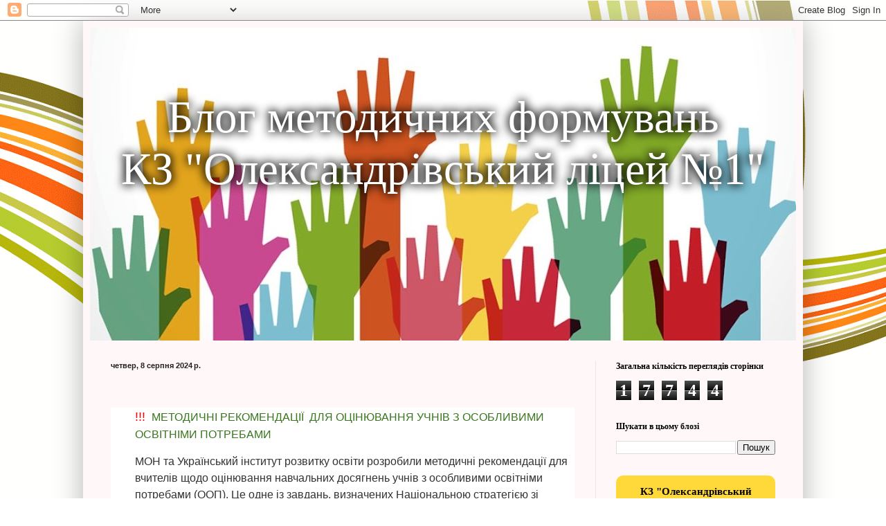

--- FILE ---
content_type: text/html; charset=UTF-8
request_url: https://monvo1.blogspot.com/
body_size: 28994
content:
<!DOCTYPE html>
<html class='v2' dir='ltr' lang='uk'>
<head>
<link href='https://www.blogger.com/static/v1/widgets/4128112664-css_bundle_v2.css' rel='stylesheet' type='text/css'/>
<meta content='width=1100' name='viewport'/>
<meta content='text/html; charset=UTF-8' http-equiv='Content-Type'/>
<meta content='blogger' name='generator'/>
<link href='https://monvo1.blogspot.com/favicon.ico' rel='icon' type='image/x-icon'/>
<link href='http://monvo1.blogspot.com/' rel='canonical'/>
<link rel="alternate" type="application/atom+xml" title="Блог методичних формувань КЗ &quot;Олександрівський ліцей &#8470;1&quot; - Atom" href="https://monvo1.blogspot.com/feeds/posts/default" />
<link rel="alternate" type="application/rss+xml" title="Блог методичних формувань КЗ &quot;Олександрівський ліцей &#8470;1&quot; - RSS" href="https://monvo1.blogspot.com/feeds/posts/default?alt=rss" />
<link rel="service.post" type="application/atom+xml" title="Блог методичних формувань КЗ &quot;Олександрівський ліцей &#8470;1&quot; - Atom" href="https://www.blogger.com/feeds/1101555198634824798/posts/default" />
<link rel="me" href="https://www.blogger.com/profile/15231687914372111087" />
<!--Can't find substitution for tag [blog.ieCssRetrofitLinks]-->
<meta content='http://monvo1.blogspot.com/' property='og:url'/>
<meta content='Блог методичних формувань КЗ &quot;Олександрівський ліцей №1&quot;' property='og:title'/>
<meta content='' property='og:description'/>
<title>Блог методичних формувань КЗ "Олександрівський ліцей &#8470;1"</title>
<style id='page-skin-1' type='text/css'><!--
/*
-----------------------------------------------
Blogger Template Style
Name:     Simple
Designer: Blogger
URL:      www.blogger.com
----------------------------------------------- */
/* Content
----------------------------------------------- */
body {
font: normal normal 14px Georgia, Utopia, 'Palatino Linotype', Palatino, serif;
color: #000000;
background: #ffffff url(//themes.googleusercontent.com/image?id=1B75PnVODsoU5cTEltWt_UpFwkeS_y1jYjuSUUoYnWuv2rQB-yH4iljZlAjQHds0QCZF9) no-repeat fixed top center /* Credit: chuwy (http://www.istockphoto.com/file_closeup.php?id=6215132&platform=blogger) */;
padding: 0 40px 40px 40px;
}
html body .region-inner {
min-width: 0;
max-width: 100%;
width: auto;
}
h2 {
font-size: 22px;
}
a:link {
text-decoration:none;
color: #222222;
}
a:visited {
text-decoration:none;
color: #959595;
}
a:hover {
text-decoration:underline;
color: #000000;
}
.body-fauxcolumn-outer .fauxcolumn-inner {
background: transparent none repeat scroll top left;
_background-image: none;
}
.body-fauxcolumn-outer .cap-top {
position: absolute;
z-index: 1;
height: 400px;
width: 100%;
}
.body-fauxcolumn-outer .cap-top .cap-left {
width: 100%;
background: transparent none repeat-x scroll top left;
_background-image: none;
}
.content-outer {
-moz-box-shadow: 0 0 40px rgba(0, 0, 0, .15);
-webkit-box-shadow: 0 0 5px rgba(0, 0, 0, .15);
-goog-ms-box-shadow: 0 0 10px #333333;
box-shadow: 0 0 40px rgba(0, 0, 0, .15);
margin-bottom: 1px;
}
.content-inner {
padding: 10px 10px;
}
.content-inner {
background-color: #fff7f8;
}
/* Header
----------------------------------------------- */
.header-outer {
background: #d17676 url(https://resources.blogblog.com/blogblog/data/1kt/simple/gradients_light.png) repeat-x scroll 0 -400px;
_background-image: none;
}
.Header h1 {
font: normal normal 42px Georgia, Utopia, 'Palatino Linotype', Palatino, serif;
color: #ffffff;
text-shadow: 1px 2px 3px rgba(0, 0, 0, .2);
}
.Header h1 a {
color: #ffffff;
}
.Header .description {
font-size: 140%;
color: #ffffff;
}
.header-inner .Header .titlewrapper {
padding: 22px 30px;
}
.header-inner .Header .descriptionwrapper {
padding: 0 30px;
}
/* Tabs
----------------------------------------------- */
.tabs-inner .section:first-child {
border-top: 0 solid #eee5dd;
}
.tabs-inner .section:first-child ul {
margin-top: -0;
border-top: 0 solid #eee5dd;
border-left: 0 solid #eee5dd;
border-right: 0 solid #eee5dd;
}
.tabs-inner .widget ul {
background: #fff7f8 none repeat-x scroll 0 -800px;
_background-image: none;
border-bottom: 1px solid #eee5dd;
margin-top: 0;
margin-left: -30px;
margin-right: -30px;
}
.tabs-inner .widget li a {
display: inline-block;
padding: .6em 1em;
font: normal bold 16px Georgia, Utopia, 'Palatino Linotype', Palatino, serif;
color: #a4868f;
border-left: 1px solid #fff7f8;
border-right: 1px solid #eee5dd;
}
.tabs-inner .widget li:first-child a {
border-left: none;
}
.tabs-inner .widget li.selected a, .tabs-inner .widget li a:hover {
color: #000000;
background-color: #fff7f8;
text-decoration: none;
}
/* Columns
----------------------------------------------- */
.main-outer {
border-top: 0 solid #f1e3e8;
}
.fauxcolumn-left-outer .fauxcolumn-inner {
border-right: 1px solid #f1e3e8;
}
.fauxcolumn-right-outer .fauxcolumn-inner {
border-left: 1px solid #f1e3e8;
}
/* Headings
----------------------------------------------- */
div.widget > h2,
div.widget h2.title {
margin: 0 0 1em 0;
font: normal bold 12px Georgia, Utopia, 'Palatino Linotype', Palatino, serif;
color: #000000;
}
/* Widgets
----------------------------------------------- */
.widget .zippy {
color: #a4a4a4;
text-shadow: 2px 2px 1px rgba(0, 0, 0, .1);
}
.widget .popular-posts ul {
list-style: none;
}
/* Posts
----------------------------------------------- */
h2.date-header {
font: normal bold 11px Arial, Tahoma, Helvetica, FreeSans, sans-serif;
}
.date-header span {
background-color: rgba(94, 94, 94, 0);
color: #222222;
padding: inherit;
letter-spacing: inherit;
margin: inherit;
}
.main-inner {
padding-top: 30px;
padding-bottom: 30px;
}
.main-inner .column-center-inner {
padding: 0 15px;
}
.main-inner .column-center-inner .section {
margin: 0 15px;
}
.post {
margin: 0 0 25px 0;
}
h3.post-title, .comments h4 {
font: normal normal 24px Georgia, Utopia, 'Palatino Linotype', Palatino, serif;
margin: .75em 0 0;
}
.post-body {
font-size: 110%;
line-height: 1.4;
position: relative;
}
.post-body img, .post-body .tr-caption-container, .Profile img, .Image img,
.BlogList .item-thumbnail img {
padding: 2px;
background: #ffffff;
border: 1px solid #f2f2f2;
-moz-box-shadow: 1px 1px 5px rgba(0, 0, 0, .1);
-webkit-box-shadow: 1px 1px 5px rgba(0, 0, 0, .1);
box-shadow: 1px 1px 5px rgba(0, 0, 0, .1);
}
.post-body img, .post-body .tr-caption-container {
padding: 5px;
}
.post-body .tr-caption-container {
color: #222222;
}
.post-body .tr-caption-container img {
padding: 0;
background: transparent;
border: none;
-moz-box-shadow: 0 0 0 rgba(0, 0, 0, .1);
-webkit-box-shadow: 0 0 0 rgba(0, 0, 0, .1);
box-shadow: 0 0 0 rgba(0, 0, 0, .1);
}
.post-header {
margin: 0 0 1.5em;
line-height: 1.6;
font-size: 90%;
}
.post-footer {
margin: 20px -2px 0;
padding: 5px 10px;
color: #816e6b;
background-color: #f1e3e4;
border-bottom: 1px solid #f2f2f2;
line-height: 1.6;
font-size: 90%;
}
#comments .comment-author {
padding-top: 1.5em;
border-top: 1px solid #f1e3e8;
background-position: 0 1.5em;
}
#comments .comment-author:first-child {
padding-top: 0;
border-top: none;
}
.avatar-image-container {
margin: .2em 0 0;
}
#comments .avatar-image-container img {
border: 1px solid #f2f2f2;
}
/* Comments
----------------------------------------------- */
.comments .comments-content .icon.blog-author {
background-repeat: no-repeat;
background-image: url([data-uri]);
}
.comments .comments-content .loadmore a {
border-top: 1px solid #a4a4a4;
border-bottom: 1px solid #a4a4a4;
}
.comments .comment-thread.inline-thread {
background-color: #f1e3e4;
}
.comments .continue {
border-top: 2px solid #a4a4a4;
}
/* Accents
---------------------------------------------- */
.section-columns td.columns-cell {
border-left: 1px solid #f1e3e8;
}
.blog-pager {
background: transparent none no-repeat scroll top center;
}
.blog-pager-older-link, .home-link,
.blog-pager-newer-link {
background-color: #fff7f8;
padding: 5px;
}
.footer-outer {
border-top: 0 dashed #bbbbbb;
}
/* Mobile
----------------------------------------------- */
body.mobile  {
background-size: auto;
}
.mobile .body-fauxcolumn-outer {
background: transparent none repeat scroll top left;
}
.mobile .body-fauxcolumn-outer .cap-top {
background-size: 100% auto;
}
.mobile .content-outer {
-webkit-box-shadow: 0 0 3px rgba(0, 0, 0, .15);
box-shadow: 0 0 3px rgba(0, 0, 0, .15);
}
.mobile .tabs-inner .widget ul {
margin-left: 0;
margin-right: 0;
}
.mobile .post {
margin: 0;
}
.mobile .main-inner .column-center-inner .section {
margin: 0;
}
.mobile .date-header span {
padding: 0.1em 10px;
margin: 0 -10px;
}
.mobile h3.post-title {
margin: 0;
}
.mobile .blog-pager {
background: transparent none no-repeat scroll top center;
}
.mobile .footer-outer {
border-top: none;
}
.mobile .main-inner, .mobile .footer-inner {
background-color: #fff7f8;
}
.mobile-index-contents {
color: #000000;
}
.mobile-link-button {
background-color: #222222;
}
.mobile-link-button a:link, .mobile-link-button a:visited {
color: #ffffff;
}
.mobile .tabs-inner .section:first-child {
border-top: none;
}
.mobile .tabs-inner .PageList .widget-content {
background-color: #fff7f8;
color: #000000;
border-top: 1px solid #eee5dd;
border-bottom: 1px solid #eee5dd;
}
.mobile .tabs-inner .PageList .widget-content .pagelist-arrow {
border-left: 1px solid #eee5dd;
}
.titlewrapper h1 {
color: #fff;
text-align: center;
font-size:65px;
text-shadow: 0 0 13px #000, 0 0 15px #000;
margin-top:70px;
}
.sidebar .PageList a {
background: #7ba621;
color: #fff;
display: block;
padding: 10px;
border-radius: 8px;
}
.sidebar .PageList a:hover{background:#069640;text-decoration:none;}
.PageList ul {
list-style:none;
font-size: 14px;
padding: 0px;
}
#PageList2 h2, #BlogArchive1 h2, #PageList3 h2 {
background: #ffd939;
text-align: center;
color: #000;
padding: 15px;
border-radius: 10px;
margin-bottom: 20px;
font-size: 15px;
}
.content-outer{box-shadow: 0 0 40px rgba(0, 0, 0, 0.3);}
--></style>
<style id='template-skin-1' type='text/css'><!--
body {
min-width: 1040px;
}
.content-outer, .content-fauxcolumn-outer, .region-inner {
min-width: 1040px;
max-width: 1040px;
_width: 1040px;
}
.main-inner .columns {
padding-left: 0;
padding-right: 290px;
}
.main-inner .fauxcolumn-center-outer {
left: 0;
right: 290px;
/* IE6 does not respect left and right together */
_width: expression(this.parentNode.offsetWidth -
parseInt("0") -
parseInt("290px") + 'px');
}
.main-inner .fauxcolumn-left-outer {
width: 0;
}
.main-inner .fauxcolumn-right-outer {
width: 290px;
}
.main-inner .column-left-outer {
width: 0;
right: 100%;
margin-left: -0;
}
.main-inner .column-right-outer {
width: 290px;
margin-right: -290px;
}
#layout {
min-width: 0;
}
#layout .content-outer {
min-width: 0;
width: 800px;
}
#layout .region-inner {
min-width: 0;
width: auto;
}
body#layout div.add_widget {
padding: 8px;
}
body#layout div.add_widget a {
margin-left: 32px;
}
--></style>
<style>
    body {background-image:url(\/\/themes.googleusercontent.com\/image?id=1B75PnVODsoU5cTEltWt_UpFwkeS_y1jYjuSUUoYnWuv2rQB-yH4iljZlAjQHds0QCZF9);}
    
@media (max-width: 200px) { body {background-image:url(\/\/themes.googleusercontent.com\/image?id=1B75PnVODsoU5cTEltWt_UpFwkeS_y1jYjuSUUoYnWuv2rQB-yH4iljZlAjQHds0QCZF9&options=w200);}}
@media (max-width: 400px) and (min-width: 201px) { body {background-image:url(\/\/themes.googleusercontent.com\/image?id=1B75PnVODsoU5cTEltWt_UpFwkeS_y1jYjuSUUoYnWuv2rQB-yH4iljZlAjQHds0QCZF9&options=w400);}}
@media (max-width: 800px) and (min-width: 401px) { body {background-image:url(\/\/themes.googleusercontent.com\/image?id=1B75PnVODsoU5cTEltWt_UpFwkeS_y1jYjuSUUoYnWuv2rQB-yH4iljZlAjQHds0QCZF9&options=w800);}}
@media (max-width: 1200px) and (min-width: 801px) { body {background-image:url(\/\/themes.googleusercontent.com\/image?id=1B75PnVODsoU5cTEltWt_UpFwkeS_y1jYjuSUUoYnWuv2rQB-yH4iljZlAjQHds0QCZF9&options=w1200);}}
/* Last tag covers anything over one higher than the previous max-size cap. */
@media (min-width: 1201px) { body {background-image:url(\/\/themes.googleusercontent.com\/image?id=1B75PnVODsoU5cTEltWt_UpFwkeS_y1jYjuSUUoYnWuv2rQB-yH4iljZlAjQHds0QCZF9&options=w1600);}}
  </style>
<link href='https://www.blogger.com/dyn-css/authorization.css?targetBlogID=1101555198634824798&amp;zx=c7abbc9f-0a9f-4318-bc61-813c663dc511' media='none' onload='if(media!=&#39;all&#39;)media=&#39;all&#39;' rel='stylesheet'/><noscript><link href='https://www.blogger.com/dyn-css/authorization.css?targetBlogID=1101555198634824798&amp;zx=c7abbc9f-0a9f-4318-bc61-813c663dc511' rel='stylesheet'/></noscript>
<meta name='google-adsense-platform-account' content='ca-host-pub-1556223355139109'/>
<meta name='google-adsense-platform-domain' content='blogspot.com'/>

</head>
<body class='loading variant-literate'>
<div class='navbar section' id='navbar' name='Панель навігації'><div class='widget Navbar' data-version='1' id='Navbar1'><script type="text/javascript">
    function setAttributeOnload(object, attribute, val) {
      if(window.addEventListener) {
        window.addEventListener('load',
          function(){ object[attribute] = val; }, false);
      } else {
        window.attachEvent('onload', function(){ object[attribute] = val; });
      }
    }
  </script>
<div id="navbar-iframe-container"></div>
<script type="text/javascript" src="https://apis.google.com/js/platform.js"></script>
<script type="text/javascript">
      gapi.load("gapi.iframes:gapi.iframes.style.bubble", function() {
        if (gapi.iframes && gapi.iframes.getContext) {
          gapi.iframes.getContext().openChild({
              url: 'https://www.blogger.com/navbar/1101555198634824798?origin\x3dhttps://monvo1.blogspot.com',
              where: document.getElementById("navbar-iframe-container"),
              id: "navbar-iframe"
          });
        }
      });
    </script><script type="text/javascript">
(function() {
var script = document.createElement('script');
script.type = 'text/javascript';
script.src = '//pagead2.googlesyndication.com/pagead/js/google_top_exp.js';
var head = document.getElementsByTagName('head')[0];
if (head) {
head.appendChild(script);
}})();
</script>
</div></div>
<div itemscope='itemscope' itemtype='http://schema.org/Blog' style='display: none;'>
<meta content='Блог методичних формувань <br>КЗ "Олександрівський ліцей №1"' itemprop='name'/>
</div>
<div class='body-fauxcolumns'>
<div class='fauxcolumn-outer body-fauxcolumn-outer'>
<div class='cap-top'>
<div class='cap-left'></div>
<div class='cap-right'></div>
</div>
<div class='fauxborder-left'>
<div class='fauxborder-right'></div>
<div class='fauxcolumn-inner'>
</div>
</div>
<div class='cap-bottom'>
<div class='cap-left'></div>
<div class='cap-right'></div>
</div>
</div>
</div>
<div class='content'>
<div class='content-fauxcolumns'>
<div class='fauxcolumn-outer content-fauxcolumn-outer'>
<div class='cap-top'>
<div class='cap-left'></div>
<div class='cap-right'></div>
</div>
<div class='fauxborder-left'>
<div class='fauxborder-right'></div>
<div class='fauxcolumn-inner'>
</div>
</div>
<div class='cap-bottom'>
<div class='cap-left'></div>
<div class='cap-right'></div>
</div>
</div>
</div>
<div class='content-outer'>
<div class='content-cap-top cap-top'>
<div class='cap-left'></div>
<div class='cap-right'></div>
</div>
<div class='fauxborder-left content-fauxborder-left'>
<div class='fauxborder-right content-fauxborder-right'></div>
<div class='content-inner'>
<header>
<div class='header-outer'>
<div class='header-cap-top cap-top'>
<div class='cap-left'></div>
<div class='cap-right'></div>
</div>
<div class='fauxborder-left header-fauxborder-left'>
<div class='fauxborder-right header-fauxborder-right'></div>
<div class='region-inner header-inner'>
<div class='header section' id='header' name='Заголовок'><div class='widget Header' data-version='1' id='Header1'>
<div id='header-inner' style='background-image: url("https://blogger.googleusercontent.com/img/b/R29vZ2xl/AVvXsEjqDn88eFZimA0bD4oKqCoOQE_cMoZ72BnuhZ_WqVwT1jMHrjKSJfj7b7O4DLOY6Pw3nL0ULoooCZeQtVzqzrvzPZIKmfW7HzBky6nXQlbIyuE4Q42lSNFikteWQTDRAfeYq2p5MITmfhA3/s1020/3pkczebh336247+%25281%2529.jpg"); background-position: left; min-height: 452px; _height: 452px; background-repeat: no-repeat; '>
<div class='titlewrapper' style='background: transparent'>
<h1 class='title' style='background: transparent; border-width: 0px'>
Блог методичних формувань <br>КЗ "Олександрівський ліцей &#8470;1"
</h1>
</div>
<div class='descriptionwrapper'>
<p class='description'><span>
</span></p>
</div>
</div>
</div></div>
</div>
</div>
<div class='header-cap-bottom cap-bottom'>
<div class='cap-left'></div>
<div class='cap-right'></div>
</div>
</div>
</header>
<div class='tabs-outer'>
<div class='tabs-cap-top cap-top'>
<div class='cap-left'></div>
<div class='cap-right'></div>
</div>
<div class='fauxborder-left tabs-fauxborder-left'>
<div class='fauxborder-right tabs-fauxborder-right'></div>
<div class='region-inner tabs-inner'>
<div class='tabs no-items section' id='crosscol' name='Усі стовпці'></div>
<div class='tabs no-items section' id='crosscol-overflow' name='Cross-Column 2'></div>
</div>
</div>
<div class='tabs-cap-bottom cap-bottom'>
<div class='cap-left'></div>
<div class='cap-right'></div>
</div>
</div>
<div class='main-outer'>
<div class='main-cap-top cap-top'>
<div class='cap-left'></div>
<div class='cap-right'></div>
</div>
<div class='fauxborder-left main-fauxborder-left'>
<div class='fauxborder-right main-fauxborder-right'></div>
<div class='region-inner main-inner'>
<div class='columns fauxcolumns'>
<div class='fauxcolumn-outer fauxcolumn-center-outer'>
<div class='cap-top'>
<div class='cap-left'></div>
<div class='cap-right'></div>
</div>
<div class='fauxborder-left'>
<div class='fauxborder-right'></div>
<div class='fauxcolumn-inner'>
</div>
</div>
<div class='cap-bottom'>
<div class='cap-left'></div>
<div class='cap-right'></div>
</div>
</div>
<div class='fauxcolumn-outer fauxcolumn-left-outer'>
<div class='cap-top'>
<div class='cap-left'></div>
<div class='cap-right'></div>
</div>
<div class='fauxborder-left'>
<div class='fauxborder-right'></div>
<div class='fauxcolumn-inner'>
</div>
</div>
<div class='cap-bottom'>
<div class='cap-left'></div>
<div class='cap-right'></div>
</div>
</div>
<div class='fauxcolumn-outer fauxcolumn-right-outer'>
<div class='cap-top'>
<div class='cap-left'></div>
<div class='cap-right'></div>
</div>
<div class='fauxborder-left'>
<div class='fauxborder-right'></div>
<div class='fauxcolumn-inner'>
</div>
</div>
<div class='cap-bottom'>
<div class='cap-left'></div>
<div class='cap-right'></div>
</div>
</div>
<!-- corrects IE6 width calculation -->
<div class='columns-inner'>
<div class='column-center-outer'>
<div class='column-center-inner'>
<div class='main section' id='main' name='Основний'><div class='widget Blog' data-version='1' id='Blog1'>
<div class='blog-posts hfeed'>

          <div class="date-outer">
        
<h2 class='date-header'><span>четвер, 8 серпня 2024&#8239;р.</span></h2>

          <div class="date-posts">
        
<div class='post-outer'>
<div class='post hentry uncustomized-post-template' itemprop='blogPost' itemscope='itemscope' itemtype='http://schema.org/BlogPosting'>
<meta content='1101555198634824798' itemprop='blogId'/>
<meta content='3013387974475367100' itemprop='postId'/>
<a name='3013387974475367100'></a>
<div class='post-header'>
<div class='post-header-line-1'></div>
</div>
<div class='post-body entry-content' id='post-body-3013387974475367100' itemprop='description articleBody'>
<p>&nbsp;</p><ol style="background-color: white; box-sizing: border-box; counter-reset: num 0; font-family: innerspace, sans-serif; line-height: 1.5em; list-style-image: initial; list-style-position: initial; list-style-type: none !important; margin-bottom: 25px; margin-left: 0px; margin-right: 0px; margin-top: 0px !important; outline: none; overflow-wrap: break-word; padding: 0px 0px 0px 5px; position: relative; word-break: keep-all;"><li style="box-sizing: border-box; margin-bottom: 10px; outline: none; overflow-wrap: break-word; padding-left: 30px; position: relative; text-align: justify; word-break: keep-all;"><p dir="ltr" style="border: 0px; box-sizing: border-box; line-height: 1.5; margin-bottom: 15px; margin-left: 0px; margin-right: 0px; margin-top: 0px !important; overflow-wrap: break-word; padding: 0px; text-align: left; vertical-align: baseline; word-break: keep-all;"><span style="color: red;"><span style="font-size: large;">!!!&nbsp;</span>&nbsp;</span><span style="color: #38761d; font-size: 16px;">МЕТОДИЧНІ РЕКОМЕНДАЦІЇ&nbsp; ДЛЯ ОЦІНЮВАННЯ УЧНІВ З ОСОБЛИВИМИ ОСВІТНІМИ ПОТРЕБАМИ<br /></span></p></li><li style="box-sizing: border-box; color: #212529; font-size: 16px; margin-bottom: 10px; outline: none; overflow-wrap: break-word; padding-left: 30px; position: relative; text-align: justify; word-break: keep-all;"><p dir="ltr" style="border: 0px; box-sizing: border-box; color: #333333; line-height: 1.5; margin-bottom: 15px; margin-left: 0px; margin-right: 0px; margin-top: 0px !important; overflow-wrap: break-word; padding: 0px; text-align: left; vertical-align: baseline; word-break: keep-all;">МОН та Український інститут розвитку освіти розробили методичні рекомендації для вчителів щодо оцінювання навчальних досягнень учнів з особливими освітніми потребами (ООП). Це одне із завдань, визначених Національною стратегією зі створення безбар'єрного простору в Україні, яку започаткувала перша леді України Олена Зеленська.<br /></p><p dir="ltr" style="border: 0px; box-sizing: border-box; color: #333333; line-height: 1.5; margin: 0px 0px 15px; overflow-wrap: break-word; padding: 0px; text-align: left; vertical-align: baseline; word-break: keep-all;"><span style="border: 0px; box-sizing: border-box; font-weight: 700; margin: 0px; overflow-wrap: break-word; padding: 0px; vertical-align: baseline; word-break: keep-all;">Мета</span>&nbsp;&#8212; надати вчителям ефективний інструмент для оцінювання прогресу учнів з ООП. Так педагоги якісніше реагуватимуть на потреби учнів, відстежуватимуть зміни в освітньому процесі, упроваджуватимуть дієві адаптації та модифікації.</p><p dir="ltr" style="border: 0px; box-sizing: border-box; color: #333333; line-height: 1.5; margin: 0px 0px 15px; overflow-wrap: break-word; padding: 0px; text-align: left; vertical-align: baseline; word-break: keep-all;"><span style="border: 0px; box-sizing: border-box; font-weight: 700; margin: 0px; overflow-wrap: break-word; padding: 0px; vertical-align: baseline; word-break: keep-all;">Ключові аспекти методичних рекомендацій:</span></p><ul style="box-sizing: border-box; line-height: 1.5em; list-style-image: initial; list-style-position: initial; list-style-type: none !important; margin: 15px 0px 25px; outline: none; overflow-wrap: break-word; padding: 0px 0px 0px 5px; position: relative; text-align: left; word-break: keep-all;"><li dir="ltr" style="box-sizing: border-box; margin-bottom: 10px; overflow-wrap: break-word; padding-left: 30px; position: relative; word-break: keep-all;">основні документи, що регулюють питання оцінювання;&nbsp;</li><li dir="ltr" style="box-sizing: border-box; margin-bottom: 10px; outline: none; overflow-wrap: break-word; padding-left: 30px; position: relative; word-break: keep-all;">загальні підходи до оцінювання та особливості оцінювання осіб з ООП в умовах інклюзивного навчання;&nbsp;</li><li dir="ltr" style="box-sizing: border-box; margin-bottom: 10px; overflow-wrap: break-word; padding-left: 30px; position: relative; word-break: keep-all;">роль команди супроводу;&nbsp;</li><li dir="ltr" style="box-sizing: border-box; margin-bottom: 10px; overflow-wrap: break-word; padding-left: 30px; position: relative; word-break: keep-all;">педагогічне спостереження та практика підтримки;&nbsp;</li><li dir="ltr" style="box-sizing: border-box; margin-bottom: 0px; overflow-wrap: break-word; padding-left: 30px; position: relative; word-break: keep-all;">залучення батьків і роль оцінювання під час переходів між рівнями освіти.</li></ul><p dir="ltr" style="border: 0px; box-sizing: border-box; color: #333333; line-height: 1.5; margin: 0px 0px 15px; overflow-wrap: break-word; padding: 0px; text-align: left; vertical-align: baseline; word-break: keep-all;">Оцінювання &#8212; це комплексний процес, який враховує індивідуальні особливості кожного учня, фактори, що впливають на навчання, необхідність гнучкого підходу. Це даватиме змогу демонструвати особистий прогрес і досягати якнайкращих результатів.</p><p dir="ltr" style="border: 0px; box-sizing: border-box; color: #333333; line-height: 1.5; margin: 0px 0px 15px; overflow-wrap: break-word; padding: 0px; text-align: left; vertical-align: baseline; word-break: keep-all;">Повний текст методичних рекомендацій &#8212;&nbsp;<a href="https://mon.gov.ua/osvita-2/inklyuzivne-navchannya/dlya-fakhivtsiv/posibniki" style="background-color: transparent; border: 0px; box-sizing: border-box; color: #004bc1; cursor: pointer; line-height: 1.5em; margin: 0px; outline: none; overflow-wrap: break-word; padding: 0px; text-decoration-line: none; transition: 0.2s; vertical-align: baseline; word-break: keep-all;"><span style="border: 0px; box-sizing: border-box; font-weight: 700; margin: 0px; overflow-wrap: break-word; padding: 0px; vertical-align: baseline; word-break: keep-all;">за покликанням</span></a>.</p></li><li style="box-sizing: border-box; color: #212529; font-size: 16px; margin-bottom: 10px; outline: none; overflow-wrap: break-word; padding-left: 30px; position: relative; text-align: justify; word-break: keep-all;"><a href="https://mon.gov.ua/storage/app/sites/1/inkluzyvne-navchannya/2024/07/29/Otsinyuvannya.navch.dosyahn.uchniv.z.OOP-metodrekomendatsiyi-2024.pdf" style="background-color: transparent; border: 0px; box-sizing: border-box; color: #004bc1; cursor: pointer; line-height: 1.5em; margin: 0px; outline: none; overflow-wrap: break-word; padding: 0px; text-decoration-line: none; transition: 0.2s; vertical-align: baseline; word-break: keep-all;"><span style="border: 0px; box-sizing: border-box; font-weight: 700; margin: 0px; overflow-wrap: break-word; padding: 0px; vertical-align: baseline; word-break: keep-all;">Оцінювання навчальних досягнень учнів з особливими освітніми потребами</span></a><span style="border: 0px; box-sizing: border-box; font-weight: 700; margin: 0px; overflow-wrap: break-word; padding: 0px; vertical-align: baseline; word-break: keep-all;">&nbsp;(методичні рекомендації)</span></li><li style="box-sizing: border-box; color: #212529; font-size: 16px; margin-bottom: 0px; outline: none; overflow-wrap: break-word; padding-left: 30px; position: relative; text-align: justify; word-break: keep-all;"><br /></li></ol>
<div style='clear: both;'></div>
</div>
<div class='post-footer'>
<div class='post-footer-line post-footer-line-1'>
<span class='post-author vcard'>
</span>
<span class='post-timestamp'>
о
<meta content='http://monvo1.blogspot.com/2024/08/blog-post.html' itemprop='url'/>
<a class='timestamp-link' href='https://monvo1.blogspot.com/2024/08/blog-post.html' rel='bookmark' title='permanent link'><abbr class='published' itemprop='datePublished' title='2024-08-08T01:02:00-07:00'>серпня 08, 2024</abbr></a>
</span>
<span class='post-comment-link'>
<a class='comment-link' href='https://monvo1.blogspot.com/2024/08/blog-post.html#comment-form' onclick=''>
Немає коментарів:
  </a>
</span>
<span class='post-icons'>
<span class='item-control blog-admin pid-935252119'>
<a href='https://www.blogger.com/post-edit.g?blogID=1101555198634824798&postID=3013387974475367100&from=pencil' title='Редагувати допис'>
<img alt='' class='icon-action' height='18' src='https://resources.blogblog.com/img/icon18_edit_allbkg.gif' width='18'/>
</a>
</span>
</span>
<div class='post-share-buttons goog-inline-block'>
<a class='goog-inline-block share-button sb-email' href='https://www.blogger.com/share-post.g?blogID=1101555198634824798&postID=3013387974475367100&target=email' target='_blank' title='Надіслати електронною поштою'><span class='share-button-link-text'>Надіслати електронною поштою</span></a><a class='goog-inline-block share-button sb-blog' href='https://www.blogger.com/share-post.g?blogID=1101555198634824798&postID=3013387974475367100&target=blog' onclick='window.open(this.href, "_blank", "height=270,width=475"); return false;' target='_blank' title='Опублікувати в блозі'><span class='share-button-link-text'>Опублікувати в блозі</span></a><a class='goog-inline-block share-button sb-twitter' href='https://www.blogger.com/share-post.g?blogID=1101555198634824798&postID=3013387974475367100&target=twitter' target='_blank' title='Поділитися в X'><span class='share-button-link-text'>Поділитися в X</span></a><a class='goog-inline-block share-button sb-facebook' href='https://www.blogger.com/share-post.g?blogID=1101555198634824798&postID=3013387974475367100&target=facebook' onclick='window.open(this.href, "_blank", "height=430,width=640"); return false;' target='_blank' title='Опублікувати у Facebook'><span class='share-button-link-text'>Опублікувати у Facebook</span></a><a class='goog-inline-block share-button sb-pinterest' href='https://www.blogger.com/share-post.g?blogID=1101555198634824798&postID=3013387974475367100&target=pinterest' target='_blank' title='Поділитися в Pinterest'><span class='share-button-link-text'>Поділитися в Pinterest</span></a>
</div>
</div>
<div class='post-footer-line post-footer-line-2'>
<span class='post-labels'>
</span>
</div>
<div class='post-footer-line post-footer-line-3'>
<span class='post-location'>
</span>
</div>
</div>
</div>
</div>
<div class='inline-ad'>
<!--Can't find substitution for tag [adCode]-->
</div>

          </div></div>
        

          <div class="date-outer">
        
<h2 class='date-header'><span>понеділок, 6 травня 2024&#8239;р.</span></h2>

          <div class="date-posts">
        
<div class='post-outer'>
<div class='post hentry uncustomized-post-template' itemprop='blogPost' itemscope='itemscope' itemtype='http://schema.org/BlogPosting'>
<meta content='1101555198634824798' itemprop='blogId'/>
<meta content='1286095812069258950' itemprop='postId'/>
<a name='1286095812069258950'></a>
<div class='post-header'>
<div class='post-header-line-1'></div>
</div>
<div class='post-body entry-content' id='post-body-1286095812069258950' itemprop='description articleBody'>
<p>&nbsp;</p><p align="center" class="MsoNormal" style="text-align: center;"><span style="mso-ansi-language: UK;"><o:p>&nbsp;</o:p></span></p>

<p align="center" class="MsoNormal" style="text-align: center;"><span style="mso-ansi-language: UK;"><span style="mso-spacerun: yes;">&nbsp;</span>ЗВІТ<o:p></o:p></span></p>

<p align="center" class="MsoNormal" style="text-align: center;"><span style="mso-ansi-language: UK;">про<span style="mso-spacerun: yes;">&nbsp;
</span>супровід дітей інклюзивної форми навчання соціально-психологічною службою
<o:p></o:p></span></p>

<p align="center" class="MsoNormal" style="text-align: center;"><span style="mso-ansi-language: UK;">КЗ &#171;Олександрівський ліцей &#8470;1&#187; <o:p></o:p></span></p>

<p align="center" class="MsoNormal" style="text-align: center;"><span style="mso-ansi-language: UK;">за 2023/2024 навчальний<span style="mso-spacerun: yes;">&nbsp; </span>рік.<o:p></o:p></span></p>

<p class="MsoNormal" style="background: white; text-align: justify;"><span style="mso-ansi-language: UK; mso-fareast-font-family: Calibri; mso-fareast-language: EN-US; mso-fareast-theme-font: minor-latin;">Згідно наказу</span><span style="border: none windowtext 1.0pt; color: black; mso-ansi-language: UK; mso-bidi-font-weight: bold; mso-border-alt: none windowtext 0cm; mso-fareast-language: UK; padding: 0cm;"> <span style="mso-spacerun: yes;">&nbsp;</span>МОН України від 21.08.2019 р.<b> </b>&#8470;08-13/3899
&#171;Про затвердження Примірного положення<span style="mso-spacerun: yes;">&nbsp;
</span>про команду<span style="mso-spacerun: yes;">&nbsp;&nbsp;
</span>психолого-педагогічного супроводу &#8470; 609 від 08.06.2018р.,та методичних
рекомендацій &#171;Про психологічний супровід дітей з особливими освітніми потребами
в умовах закладу освіти&#187; соціально-психологічний супровід дітей<span style="mso-spacerun: yes;">&nbsp; </span>з ООП, здійснюється соціальним педагогом
Григор&#8217;євою Т.А., практичним психологом закладу освіти Галицькою Н.В.<o:p></o:p></span></p>

<p class="MsoNormal" style="background: white; text-align: justify;"><span style="border: none windowtext 1.0pt; color: black; mso-ansi-language: UK; mso-bidi-font-weight: bold; mso-border-alt: none windowtext 0cm; mso-fareast-language: UK; padding: 0cm;">Супровід спрямований<span style="mso-spacerun: yes;">&nbsp;&nbsp; </span>на<span style="mso-spacerun: yes;">&nbsp; </span>створення комплексної<span style="mso-spacerun: yes;">&nbsp; </span>системи соціально- психологічних умов , що
забезпечують успішне перебування<span style="mso-spacerun: yes;">&nbsp; </span>дитини
в освітньому середовищі .<o:p></o:p></span></p>

<p class="MsoNormal" style="background: white; text-align: justify;"><span style="border: none windowtext 1.0pt; color: black; mso-ansi-language: UK; mso-bidi-font-weight: bold; mso-border-alt: none windowtext 0cm; mso-fareast-language: UK; padding: 0cm;">Основні напрямки роботи соціально-психологічної служби в рамках
психологічного супроводу дітей з ООП: <o:p></o:p></span></p>

<p class="MsoNormal" style="background: white; text-align: justify;"><span style="border: none windowtext 1.0pt; color: black; mso-ansi-language: UK; mso-bidi-font-weight: bold; mso-border-alt: none windowtext 0cm; mso-fareast-language: UK; padding: 0cm;">1.Діагностико-прогностична діяльність.<o:p></o:p></span></p>

<p class="MsoNormal" style="background: white; text-align: justify;"><span style="border: none windowtext 1.0pt; color: black; mso-ansi-language: UK; mso-bidi-font-weight: bold; mso-border-alt: none windowtext 0cm; mso-fareast-language: UK; padding: 0cm;">Моніторинг за поведінкою та емоційним станом дітей ,бесіда з батьками на визначення
рівня пам&#8217;яті, уваги,<span style="mso-spacerun: yes;">&nbsp; </span>мислення,
самооцінки ,діагностика показників адаптації та дезадаптації в інклюзивних
класах ,діагностика показників розвитку<span style="mso-spacerun: yes;">&nbsp;
</span>пізнавальної сфери ,виявлення рівня розвитку цілісності сприймання, уяви
та творчих здібностей,вивчення потенційних можливостей дитини. Використовувались<span style="mso-spacerun: yes;">&nbsp; </span>такі методики: <o:p></o:p></span></p>

<p class="MsoNormal" style="background: white; text-align: justify;"><span style="border: none windowtext 1.0pt; color: black; mso-ansi-language: UK; mso-bidi-font-weight: bold; mso-border-alt: none windowtext 0cm; mso-fareast-language: UK; padding: 0cm;">- Дослідження концентрації і стійкості уваги &#171;П&#8217;єрон -Рузер&#187;;<o:p></o:p></span></p>

<p class="MsoNormal" style="background: white; text-align: justify;"><span style="border: none windowtext 1.0pt; color: black; mso-ansi-language: UK; mso-bidi-font-weight: bold; mso-border-alt: none windowtext 0cm; mso-fareast-language: UK; padding: 0cm;">- Визначення пам&#8217;яті методика &#171;10 слів&#187;;<o:p></o:p></span></p>

<p class="MsoNormal" style="background: white; text-align: justify;"><span style="border: none windowtext 1.0pt; color: black; mso-ansi-language: UK; mso-bidi-font-weight: bold; mso-border-alt: none windowtext 0cm; mso-fareast-language: UK; padding: 0cm;">- Діагностика загальною шкільної зрілості дитини<span style="mso-spacerun: yes;">&nbsp; </span>Тест &#171; Ирасека-Керна&#187;;<o:p></o:p></span></p>

<p class="MsoNormal" style="background: white; text-align: justify;"><span style="border: none windowtext 1.0pt; color: black; mso-ansi-language: UK; mso-bidi-font-weight: bold; mso-border-alt: none windowtext 0cm; mso-fareast-language: UK; padding: 0cm;">- Діагностика<span style="mso-spacerun: yes;">&nbsp; </span>в галузі
пізнавальної діяльності методика<span style="mso-spacerun: yes;">&nbsp;
</span>&#171;Четвертий зайвий&#187;.<o:p></o:p></span></p>

<p class="MsoNormal" style="background: white; text-align: justify;"><span style="border: none windowtext 1.0pt; color: black; mso-ansi-language: UK; mso-bidi-font-weight: bold; mso-border-alt: none windowtext 0cm; mso-fareast-language: UK; padding: 0cm;"><span style="mso-spacerun: yes;">&nbsp;</span>2.Корекційно-розвиткова робота з
дітьми з ООП спрямована на розвиток дитини, соціалізацію в суспільстві,
корекцію та розвиток пізнавальних процесів, формування їх довільності корекція
поведінки та розвиток особистості дитини. <o:p></o:p></span></p>

<p class="MsoNormal" style="background: white; text-align: justify;"><span style="border: none windowtext 1.0pt; color: black; mso-ansi-language: UK; mso-bidi-font-weight: bold; mso-border-alt: none windowtext 0cm; mso-fareast-language: UK; padding: 0cm;"><span style="mso-spacerun: yes;">&nbsp;&nbsp;&nbsp;&nbsp;&nbsp;&nbsp;&nbsp; </span>Проводяться індивідуальні і
групові заняття згідно рекомендацій ІРЦ <span style="mso-spacerun: yes;">&nbsp;</span>та індивідуальних особливостей<span style="mso-spacerun: yes;">&nbsp; </span>дітей </span><span style="border: none windowtext 1.0pt; color: black; mso-ansi-language: EN-US; mso-bidi-font-weight: bold; mso-border-alt: none windowtext 0cm; mso-fareast-language: UK; padding: 0cm;"><span style="mso-spacerun: yes;">&nbsp;</span></span><span style="border: none windowtext 1.0pt; color: black; mso-ansi-language: UK; mso-bidi-font-weight: bold; mso-border-alt: none windowtext 0cm; mso-fareast-language: UK; padding: 0cm;">за програмою психологічного супроводу дитини з
особливими потребами в інклюзивному класі</span> <span style="mso-ansi-language: UK;">,з</span><span lang="RU">атвердженою Рішенням обласної Експертної комісії
НМЦППСР ІППОЧО<span style="mso-spacerun: yes;">&nbsp; </span>протокол &#8470;23 від 27.02.23
року </span><span style="mso-ansi-language: UK;">.</span><span style="border: none windowtext 1.0pt; color: black; mso-ansi-language: UK; mso-bidi-font-weight: bold; mso-border-alt: none windowtext 0cm; mso-fareast-language: UK; padding: 0cm;"><o:p></o:p></span></p>

<p class="MsoNormal" style="background: white; text-align: justify;"><span style="mso-ansi-language: UK; mso-fareast-font-family: Calibri; mso-fareast-language: EN-US; mso-fareast-theme-font: minor-latin;"><span style="mso-spacerun: yes;">&nbsp;</span>3.Психологічна підтримка батьків
(консультування<span style="mso-spacerun: yes;">&nbsp; </span>на теми: вирішення
конфліктних ситуацій,що виникають між учасниками освітнього процесу, формування
в батьків адекватного ставлення до проблем дитини та тренінгові заняття &#171;Психологічне
здоров&#8217;я батьків є необхідною умовою здоров&#8217;я дітей&#187;.<o:p></o:p></span></p>

<p class="MsoNormal" style="background: white; text-align: justify;"><span style="mso-ansi-language: UK; mso-fareast-font-family: Calibri; mso-fareast-language: EN-US; mso-fareast-theme-font: minor-latin;"><span style="mso-spacerun: yes;">&nbsp; </span>4.Психологічна підтримка педагогів: Проведення<span style="mso-spacerun: yes;">&nbsp; </span>тренінгового заняття для педагогічних
працівників &#171;Всі діти мають рівні права&#187;. <span style="mso-spacerun: yes;">&nbsp;</span>Консультування<span style="mso-spacerun: yes;">&nbsp;
</span>щодо врахування індивідуальних особливостей дітей з ООП в освітньому
процесі, надання необхідної інформації про дитину, участь у складанні
психолого-педагогічної характеристики та її індивідуальної програми розвитку,
участь в засіданні команди психолого- педагогічного супроводу. <o:p></o:p></span></p>
<div style='clear: both;'></div>
</div>
<div class='post-footer'>
<div class='post-footer-line post-footer-line-1'>
<span class='post-author vcard'>
</span>
<span class='post-timestamp'>
о
<meta content='http://monvo1.blogspot.com/2024/05/1-20232024.html' itemprop='url'/>
<a class='timestamp-link' href='https://monvo1.blogspot.com/2024/05/1-20232024.html' rel='bookmark' title='permanent link'><abbr class='published' itemprop='datePublished' title='2024-05-06T02:15:00-07:00'>травня 06, 2024</abbr></a>
</span>
<span class='post-comment-link'>
<a class='comment-link' href='https://monvo1.blogspot.com/2024/05/1-20232024.html#comment-form' onclick=''>
Немає коментарів:
  </a>
</span>
<span class='post-icons'>
<span class='item-control blog-admin pid-935252119'>
<a href='https://www.blogger.com/post-edit.g?blogID=1101555198634824798&postID=1286095812069258950&from=pencil' title='Редагувати допис'>
<img alt='' class='icon-action' height='18' src='https://resources.blogblog.com/img/icon18_edit_allbkg.gif' width='18'/>
</a>
</span>
</span>
<div class='post-share-buttons goog-inline-block'>
<a class='goog-inline-block share-button sb-email' href='https://www.blogger.com/share-post.g?blogID=1101555198634824798&postID=1286095812069258950&target=email' target='_blank' title='Надіслати електронною поштою'><span class='share-button-link-text'>Надіслати електронною поштою</span></a><a class='goog-inline-block share-button sb-blog' href='https://www.blogger.com/share-post.g?blogID=1101555198634824798&postID=1286095812069258950&target=blog' onclick='window.open(this.href, "_blank", "height=270,width=475"); return false;' target='_blank' title='Опублікувати в блозі'><span class='share-button-link-text'>Опублікувати в блозі</span></a><a class='goog-inline-block share-button sb-twitter' href='https://www.blogger.com/share-post.g?blogID=1101555198634824798&postID=1286095812069258950&target=twitter' target='_blank' title='Поділитися в X'><span class='share-button-link-text'>Поділитися в X</span></a><a class='goog-inline-block share-button sb-facebook' href='https://www.blogger.com/share-post.g?blogID=1101555198634824798&postID=1286095812069258950&target=facebook' onclick='window.open(this.href, "_blank", "height=430,width=640"); return false;' target='_blank' title='Опублікувати у Facebook'><span class='share-button-link-text'>Опублікувати у Facebook</span></a><a class='goog-inline-block share-button sb-pinterest' href='https://www.blogger.com/share-post.g?blogID=1101555198634824798&postID=1286095812069258950&target=pinterest' target='_blank' title='Поділитися в Pinterest'><span class='share-button-link-text'>Поділитися в Pinterest</span></a>
</div>
</div>
<div class='post-footer-line post-footer-line-2'>
<span class='post-labels'>
</span>
</div>
<div class='post-footer-line post-footer-line-3'>
<span class='post-location'>
</span>
</div>
</div>
</div>
</div>
<div class='post-outer'>
<div class='post hentry uncustomized-post-template' itemprop='blogPost' itemscope='itemscope' itemtype='http://schema.org/BlogPosting'>
<meta content='1101555198634824798' itemprop='blogId'/>
<meta content='2499208868443519269' itemprop='postId'/>
<a name='2499208868443519269'></a>
<div class='post-header'>
<div class='post-header-line-1'></div>
</div>
<div class='post-body entry-content' id='post-body-2499208868443519269' itemprop='description articleBody'>
<p>&nbsp;</p><p align="center" class="MsoNormal" style="background: white; line-height: normal; margin-bottom: .0001pt; margin-bottom: 0cm; text-align: center;"><span style="font-family: &quot;Times New Roman&quot;,serif; font-size: 14.0pt;">Довідка про проведення тижня
інклюзивного навчання В КЗ &#171;Олександрівський ліцей &#8470;1&#187;<o:p></o:p></span></p>

<p class="MsoNormal" style="background: white; line-height: normal; margin-bottom: .0001pt; margin-bottom: 0cm; text-align: justify;"><span style="font-family: &quot;Times New Roman&quot;,serif; font-size: 14.0pt;">Відповідно до плану роботи КЗ
&#171;Олександрівський ліцей<span style="mso-spacerun: yes;">&nbsp; </span>&#8470;1&#187; з 04.12 по
08.12.2023 року проведено Тиждень інклюзивного навчання, який проходив під
гаслом &#171;Моя школа відкрита для всіх&#187;.<o:p></o:p></span></p>

<p class="MsoNormal" style="background: white; line-height: normal; margin-bottom: .0001pt; margin-bottom: 0cm; text-align: justify;"><span style="font-family: &quot;Times New Roman&quot;,serif; font-size: 14.0pt;">Метою тижня було показати<span style="mso-spacerun: yes;">&nbsp; </span>командний підхід та спільну роботу вчителів,
асистентів вчителів, психологічної служби щодо створення умов для повноцінного
навчання та розвитку дітей з особливими освітніми потребами з урахуванням їх
індивідуальних здібностей, інтересів, творчих нахилів. <o:p></o:p></span></p>

<p class="MsoNormal" style="background: white; line-height: normal; margin-bottom: .0001pt; margin-bottom: 0cm; text-align: justify;"><span style="font-family: &quot;Times New Roman&quot;,serif; font-size: 14.0pt;">Кожен день розпочинався із ранкової
зустрічі з рухливими іграми для позитивного емоційного налаштування здобувачів
освіти<span style="mso-spacerun: yes;">&nbsp; </span>інклюзивної<span style="mso-spacerun: yes;">&nbsp; </span>форми навчання.<o:p></o:p></span></p>

<p class="MsoNormal" style="background: white; line-height: normal; margin-bottom: .0001pt; margin-bottom: 0cm; text-align: justify;"><span style="font-family: &quot;Times New Roman&quot;,serif; font-size: 14.0pt;">Протягом тижня було створено інформаційні
куточки для батьків та школярів &#171;Особливості інклюзивного навчання&#187;,
профілактичні бесіди &#171;Толерантність&#187;, &#171;Неповноспроможнісь: причини а наслідки&#187;;
анкетування серед педагогічних працівників &#171;Як я сприймаю &#171;особливих&#187; дітей?&#187;.
Класні керівники провели години спілкування &#171;Всі ми рівні &#8211;всі ми різні&#187;.<o:p></o:p></span></p>

<p class="MsoNormal" style="background: white; line-height: normal; margin-bottom: .0001pt; margin-bottom: 0cm; text-align: justify;"><span style="font-family: &quot;Times New Roman&quot;,serif; font-size: 14.0pt;">Відбулось засідання команди
психолого-педагогічного супроводу на тему:<span style="mso-spacerun: yes;">&nbsp;
</span>&#171;Умови навчання в інклюзивному класі та результати роботи з дітьми ООП в
умовах воєнного<span style="mso-spacerun: yes;">&nbsp; </span>стану&#187;, на якому
асистенти вчителів<span style="mso-spacerun: yes;">&nbsp; </span>ділилися
досвідом<span style="mso-spacerun: yes;">&nbsp; </span>роботи з учнями<span style="mso-spacerun: yes;">&nbsp; </span>та ознайомлювались з<span style="mso-spacerun: yes;">&nbsp; </span>новими методиками викладання. Практичний психолог
надала рекомендації щодо вікових та психоемоційних змін в особистості дітей під
час воєнного стану провела тренінг для педагогічних працівників на тему:
&#171;Всі<span style="mso-spacerun: yes;">&nbsp; </span>діти мають рівні права&#187;.<o:p></o:p></span></p>

<p class="MsoNormal" style="background: white; line-height: normal; margin-bottom: .0001pt; margin-bottom: 0cm; text-align: justify;"><span style="font-family: &quot;Times New Roman&quot;,serif; font-size: 14.0pt;">Наприкінці тижня відбувся круглий стіл
&#171;Інклюзія: &#171;за&#187; і &#171;проти&#187; разом з батьками та дітьми з особливими особливими
освітніми потребами. Найцікавішим заняттям для дітей була арт-терапевтична
вправа &#171;Каракулі&#187;, де здобувачі освіти мали змогу разом з батьками проявити
свої творчі здібності, продемонструвати власні знання, логіку та уяву. Захід
закінчився практичним заняттям &#171;Правила етикету в гостях&#187; (солодкий стіл).<o:p></o:p></span></p>

<p class="MsoNormal" style="background: white; line-height: normal; margin-bottom: .0001pt; margin-bottom: 0cm; text-align: justify;"><span style="font-family: &quot;Times New Roman&quot;,serif; font-size: 14.0pt;"><o:p>&nbsp;</o:p></span></p>

<p class="MsoNormal" style="background: white; line-height: normal; margin-bottom: .0001pt; margin-bottom: 0cm; text-align: justify;"><span style="font-family: &quot;Times New Roman&quot;,serif; font-size: 14.0pt;"><o:p>&nbsp;</o:p></span></p>

<p class="MsoNormal" style="background: white; line-height: normal; margin-bottom: .0001pt; margin-bottom: 0cm; text-align: justify;"><span style="font-family: &quot;Times New Roman&quot;,serif; font-size: 14.0pt;">Практичний психолог<span style="mso-spacerun: yes;">&nbsp;&nbsp;&nbsp;&nbsp;&nbsp;&nbsp;&nbsp;&nbsp;&nbsp;&nbsp;&nbsp;&nbsp;&nbsp;&nbsp;&nbsp;&nbsp;&nbsp;&nbsp;&nbsp;&nbsp;&nbsp;&nbsp;&nbsp;&nbsp;&nbsp;&nbsp;&nbsp;&nbsp;&nbsp;&nbsp;&nbsp;&nbsp;&nbsp; </span>Галицька Н.В.<o:p></o:p></span></p>

<p class="MsoNormal" style="background: white; line-height: normal; margin-bottom: .0001pt; margin-bottom: 0cm; text-align: justify;"><span style="font-family: &quot;Times New Roman&quot;,serif; font-size: 14.0pt;"><o:p>&nbsp;</o:p></span></p>

<p class="MsoNormal" style="background: white; line-height: normal; margin-bottom: .0001pt; margin-bottom: 0cm; text-align: justify;"><span style="font-family: &quot;Times New Roman&quot;,serif; font-size: 14.0pt;"><o:p>&nbsp;</o:p></span></p>

<p class="MsoNormal" style="background: white; line-height: normal; margin-bottom: .0001pt; margin-bottom: 0cm; text-align: justify;"><span style="font-family: &quot;Times New Roman&quot;,serif; font-size: 14.0pt;"><o:p>&nbsp;</o:p></span></p>
<div style='clear: both;'></div>
</div>
<div class='post-footer'>
<div class='post-footer-line post-footer-line-1'>
<span class='post-author vcard'>
</span>
<span class='post-timestamp'>
о
<meta content='http://monvo1.blogspot.com/2024/05/1-1-04.html' itemprop='url'/>
<a class='timestamp-link' href='https://monvo1.blogspot.com/2024/05/1-1-04.html' rel='bookmark' title='permanent link'><abbr class='published' itemprop='datePublished' title='2024-05-06T02:13:00-07:00'>травня 06, 2024</abbr></a>
</span>
<span class='post-comment-link'>
<a class='comment-link' href='https://monvo1.blogspot.com/2024/05/1-1-04.html#comment-form' onclick=''>
Немає коментарів:
  </a>
</span>
<span class='post-icons'>
<span class='item-control blog-admin pid-935252119'>
<a href='https://www.blogger.com/post-edit.g?blogID=1101555198634824798&postID=2499208868443519269&from=pencil' title='Редагувати допис'>
<img alt='' class='icon-action' height='18' src='https://resources.blogblog.com/img/icon18_edit_allbkg.gif' width='18'/>
</a>
</span>
</span>
<div class='post-share-buttons goog-inline-block'>
<a class='goog-inline-block share-button sb-email' href='https://www.blogger.com/share-post.g?blogID=1101555198634824798&postID=2499208868443519269&target=email' target='_blank' title='Надіслати електронною поштою'><span class='share-button-link-text'>Надіслати електронною поштою</span></a><a class='goog-inline-block share-button sb-blog' href='https://www.blogger.com/share-post.g?blogID=1101555198634824798&postID=2499208868443519269&target=blog' onclick='window.open(this.href, "_blank", "height=270,width=475"); return false;' target='_blank' title='Опублікувати в блозі'><span class='share-button-link-text'>Опублікувати в блозі</span></a><a class='goog-inline-block share-button sb-twitter' href='https://www.blogger.com/share-post.g?blogID=1101555198634824798&postID=2499208868443519269&target=twitter' target='_blank' title='Поділитися в X'><span class='share-button-link-text'>Поділитися в X</span></a><a class='goog-inline-block share-button sb-facebook' href='https://www.blogger.com/share-post.g?blogID=1101555198634824798&postID=2499208868443519269&target=facebook' onclick='window.open(this.href, "_blank", "height=430,width=640"); return false;' target='_blank' title='Опублікувати у Facebook'><span class='share-button-link-text'>Опублікувати у Facebook</span></a><a class='goog-inline-block share-button sb-pinterest' href='https://www.blogger.com/share-post.g?blogID=1101555198634824798&postID=2499208868443519269&target=pinterest' target='_blank' title='Поділитися в Pinterest'><span class='share-button-link-text'>Поділитися в Pinterest</span></a>
</div>
</div>
<div class='post-footer-line post-footer-line-2'>
<span class='post-labels'>
</span>
</div>
<div class='post-footer-line post-footer-line-3'>
<span class='post-location'>
</span>
</div>
</div>
</div>
</div>
<div class='inline-ad'>
<!--Can't find substitution for tag [adCode]-->
</div>
<div class='post-outer'>
<div class='post hentry uncustomized-post-template' itemprop='blogPost' itemscope='itemscope' itemtype='http://schema.org/BlogPosting'>
<meta content='1101555198634824798' itemprop='blogId'/>
<meta content='2385400490851187935' itemprop='postId'/>
<a name='2385400490851187935'></a>
<div class='post-header'>
<div class='post-header-line-1'></div>
</div>
<div class='post-body entry-content' id='post-body-2385400490851187935' itemprop='description articleBody'>
<p>&nbsp;</p><p class="MsoNormal" style="margin-bottom: 6.0pt;"><b style="mso-bidi-font-weight: normal;"><span style="font-family: &quot;Bookman Old Style&quot;,serif; font-size: 18.0pt; line-height: 115%; mso-ansi-language: UK;"><o:p>&nbsp;</o:p></span></b></p>

<p align="center" class="MsoNormal" style="margin-bottom: 6.0pt; text-align: center;"><a name="_Hlk116557521"><b style="mso-bidi-font-weight: normal;"><span style="font-family: &quot;Times New Roman&quot;,serif; font-size: 14.0pt; line-height: 115%; mso-ansi-language: UK;">Проблемні теми, над якими поглиблено працюють члени ФОП <o:p></o:p></span></b></a></p>

<p align="center" class="MsoNormal" style="margin-bottom: 6.0pt; text-align: center;"><span style="mso-bookmark: _Hlk116557521;"><b style="mso-bidi-font-weight: normal;"><span style="font-family: &quot;Times New Roman&quot;,serif; font-size: 14.0pt; line-height: 115%; mso-ansi-language: UK;">&#171;Особливі освітні потреби&#187;<o:p></o:p></span></b></span></p>

<p align="center" class="MsoNormal" style="margin-bottom: 6.0pt; text-align: center;"><span style="mso-bookmark: _Hlk116557521;"><b style="mso-bidi-font-weight: normal;"><span style="font-family: &quot;Times New Roman&quot;,serif; font-size: 14.0pt; line-height: 115%; mso-ansi-language: UK;">Проблема над якою працює ліцей</span></b></span><span style="mso-bookmark: _Hlk116557521;"><span style="font-family: &quot;Times New Roman&quot;,serif; font-size: 14.0pt; line-height: 115%; mso-ansi-language: UK;">: &#171;Організація
інноваційного освітнього середовища<span style="mso-spacerun: yes;">&nbsp; </span>у
мовах<span style="mso-spacerun: yes;">&nbsp; </span>педагогіки партнерства та
формування ключових компетентностей здобувачів освіти&#187;<b style="mso-bidi-font-weight: normal;"><o:p></o:p></b></span></span></p>

<p align="center" class="MsoNormal" style="margin-bottom: 6.0pt; text-align: center;"><span style="mso-bookmark: _Hlk116557521;"><b style="mso-bidi-font-weight: normal;"><span style="font-family: &quot;Times New Roman&quot;,serif; font-size: 14.0pt; line-height: 115%; mso-ansi-language: UK;">Проблема над якою працює фаховий осередок</span></b></span><span style="mso-bookmark: _Hlk116557521;"><span style="font-family: &quot;Times New Roman&quot;,serif; font-size: 14.0pt; line-height: 115%; mso-ansi-language: UK;">: &#171;Формування
інноваційного освітнього середовища в галузі інклюзивної освіти в умовах НУШ&#187;<b style="mso-bidi-font-weight: normal;"><o:p></o:p></b></span></span></p>

<span style="mso-bookmark: _Hlk116557521;"></span>

<table border="1" cellpadding="0" cellspacing="0" class="MsoNormalTable" style="border-collapse: collapse; border: none; margin-left: -22.95pt; mso-border-alt: solid windowtext .5pt; mso-border-insideh: .5pt solid windowtext; mso-border-insidev: .5pt solid windowtext; mso-padding-alt: 0cm 5.4pt 0cm 5.4pt; mso-table-layout-alt: fixed; mso-yfti-tbllook: 480; width: 709px;">
 <tbody><tr style="height: 40.35pt; mso-yfti-firstrow: yes; mso-yfti-irow: 0;">
  <td style="background: #F2F2F2; border: solid windowtext 1.0pt; height: 40.35pt; mso-border-alt: solid windowtext .5pt; padding: 0cm 5.4pt 0cm 5.4pt; width: 1.0cm;" valign="top" width="38">
  <p class="MsoNormal"><b style="mso-bidi-font-weight: normal;"><span style="font-family: &quot;Times New Roman&quot;,serif; font-size: 12.0pt; line-height: 115%; mso-ansi-language: UK;">&#8470; <o:p></o:p></span></b></p>
  </td>
  <td style="background: #F2F2F2; border-left: none; border: solid windowtext 1.0pt; height: 40.35pt; mso-border-alt: solid windowtext .5pt; mso-border-left-alt: solid windowtext .5pt; padding: 0cm 5.4pt 0cm 5.4pt; width: 4.0cm;" width="151">
  <p align="center" class="MsoNormal" style="text-align: center;"><b style="mso-bidi-font-weight: normal;"><span style="font-family: &quot;Times New Roman&quot;,serif; font-size: 12.0pt; line-height: 115%; mso-ansi-language: UK;">ПІБ<span style="mso-spacerun: yes;">&nbsp; </span>педагога<o:p></o:p></span></b></p>
  </td>
  <td style="background: #F2F2F2; border-left: none; border: solid windowtext 1.0pt; height: 40.35pt; mso-border-alt: solid windowtext .5pt; mso-border-left-alt: solid windowtext .5pt; padding: 0cm 5.4pt 0cm 5.4pt; width: 389.85pt;" width="520">
  <p align="center" class="MsoNormal" style="text-align: center;"><b style="mso-bidi-font-weight: normal;"><span style="font-family: &quot;Times New Roman&quot;,serif; font-size: 12.0pt; line-height: 115%; mso-ansi-language: UK;"><o:p>&nbsp;</o:p></span></b></p>
  <p align="center" class="MsoNormal" style="text-align: center;"><b style="mso-bidi-font-weight: normal;"><span style="font-family: &quot;Times New Roman&quot;,serif; font-size: 12.0pt; line-height: 115%; mso-ansi-language: UK;">Проблемні теми<o:p></o:p></span></b></p>
  <p class="MsoNormal"><b style="mso-bidi-font-weight: normal;"><span style="font-family: &quot;Times New Roman&quot;,serif; font-size: 12.0pt; line-height: 115%; mso-ansi-language: UK;"><o:p>&nbsp;</o:p></span></b></p>
  </td>
 </tr>
 <tr style="height: 40.35pt; mso-yfti-irow: 1;">
  <td style="border-top: none; border: solid windowtext 1.0pt; height: 40.35pt; mso-border-alt: solid windowtext .5pt; mso-border-top-alt: solid windowtext .5pt; padding: 0cm 5.4pt 0cm 5.4pt; width: 1.0cm;" valign="top" width="38">
  <p class="MsoNormal"><span style="font-family: &quot;Times New Roman&quot;,serif; font-size: 12.0pt; line-height: 115%; mso-ansi-language: UK;">1<o:p></o:p></span></p>
  </td>
  <td style="border-bottom: solid windowtext 1.0pt; border-left: none; border-right: solid windowtext 1.0pt; border-top: none; height: 40.35pt; mso-border-alt: solid windowtext .5pt; mso-border-left-alt: solid windowtext .5pt; mso-border-top-alt: solid windowtext .5pt; padding: 0cm 5.4pt 0cm 5.4pt; width: 4.0cm;" width="151">
  <p class="MsoNormal"><span style="font-family: &quot;Times New Roman&quot;,serif; font-size: 12.0pt; line-height: 115%; mso-ansi-language: UK;">Галицька Н.В.<o:p></o:p></span></p>
  </td>
  <td style="border-bottom: solid windowtext 1.0pt; border-left: none; border-right: solid windowtext 1.0pt; border-top: none; height: 40.35pt; mso-border-alt: solid windowtext .5pt; mso-border-left-alt: solid windowtext .5pt; mso-border-top-alt: solid windowtext .5pt; padding: 0cm 5.4pt 0cm 5.4pt; width: 389.85pt;" width="520">
  <p class="MsoNormal" style="text-align: justify;"><span style="font-family: &quot;Times New Roman&quot;,serif; font-size: 12.0pt; line-height: 115%; mso-ansi-language: UK;">&#171;Психологічний
  супровід учасників освітнього процесу під час воєнних дій та збройних
  конфліктів.&#187; , &#171;Психологія воєнного часу.&#187;<b style="mso-bidi-font-weight: normal;"><o:p></o:p></b></span></p>
  </td>
 </tr>
 <tr style="height: 40.35pt; mso-yfti-irow: 2;">
  <td style="border-top: none; border: solid windowtext 1.0pt; height: 40.35pt; mso-border-alt: solid windowtext .5pt; mso-border-top-alt: solid windowtext .5pt; padding: 0cm 5.4pt 0cm 5.4pt; width: 1.0cm;" valign="top" width="38">
  <p class="MsoNormal"><span style="font-family: &quot;Times New Roman&quot;,serif; font-size: 12.0pt; line-height: 115%; mso-ansi-language: UK;">2<o:p></o:p></span></p>
  </td>
  <td style="border-bottom: solid windowtext 1.0pt; border-left: none; border-right: solid windowtext 1.0pt; border-top: none; height: 40.35pt; mso-border-alt: solid windowtext .5pt; mso-border-left-alt: solid windowtext .5pt; mso-border-top-alt: solid windowtext .5pt; padding: 0cm 5.4pt 0cm 5.4pt; width: 4.0cm;" valign="top" width="151">
  <p align="center" class="MsoNormal" style="margin-bottom: 10.0pt; margin-left: 5.65pt; margin-right: 5.65pt; margin-top: 0cm; text-align: center;"><span style="font-family: &quot;Times New Roman&quot;,serif; font-size: 12.0pt; line-height: 115%; mso-ansi-language: UK;">Григор&#8217;єва Т.А.<o:p></o:p></span></p>
  </td>
  <td style="border-bottom: solid windowtext 1.0pt; border-left: none; border-right: solid windowtext 1.0pt; border-top: none; height: 40.35pt; mso-border-alt: solid windowtext .5pt; mso-border-left-alt: solid windowtext .5pt; mso-border-top-alt: solid windowtext .5pt; padding: 0cm 5.4pt 0cm 5.4pt; width: 389.85pt;" width="520">
  <p class="MsoNormal" style="text-align: justify;"><span style="font-family: &quot;Times New Roman&quot;,serif; font-size: 12.0pt; line-height: 115%; mso-ansi-language: UK;">&#171;Соціальний
  захист дітей ,що опинилися в складних життєвих обставинах&#187;<o:p></o:p></span></p>
  </td>
 </tr>
 <tr style="height: 40.35pt; mso-yfti-irow: 3;">
  <td style="border-top: none; border: solid windowtext 1.0pt; height: 40.35pt; mso-border-alt: solid windowtext .5pt; mso-border-top-alt: solid windowtext .5pt; padding: 0cm 5.4pt 0cm 5.4pt; width: 1.0cm;" valign="top" width="38">
  <p class="MsoNormal"><span style="font-family: &quot;Times New Roman&quot;,serif; font-size: 12.0pt; line-height: 115%; mso-ansi-language: UK;">3<o:p></o:p></span></p>
  </td>
  <td style="border-bottom: solid windowtext 1.0pt; border-left: none; border-right: solid windowtext 1.0pt; border-top: none; height: 40.35pt; mso-border-alt: solid windowtext .5pt; mso-border-left-alt: solid windowtext .5pt; mso-border-top-alt: solid windowtext .5pt; padding: 0cm 5.4pt 0cm 5.4pt; width: 4.0cm;" valign="top" width="151">
  <p class="MsoNormal" style="margin-bottom: 10.0pt; margin-left: 5.65pt; margin-right: 5.65pt; margin-top: 0cm;"><span style="font-family: &quot;Times New Roman&quot;,serif; font-size: 12.0pt; line-height: 115%; mso-ansi-language: UK;">Мороз Л.М<o:p></o:p></span></p>
  </td>
  <td style="border-bottom: solid windowtext 1.0pt; border-left: none; border-right: solid windowtext 1.0pt; border-top: none; height: 40.35pt; mso-border-alt: solid windowtext .5pt; mso-border-left-alt: solid windowtext .5pt; mso-border-top-alt: solid windowtext .5pt; padding: 0cm 5.4pt 0cm 5.4pt; width: 389.85pt;" width="520">
  <p class="MsoNormal" style="text-align: justify;"><span style="font-family: &quot;Times New Roman&quot;,serif; font-size: 12.0pt; line-height: 115%; mso-ansi-language: UK;">&#171;Застосування
  інноваційних технологій під час корекційних занять з дітьми ,які мають
  мовленнєві порушення.&#187;<o:p></o:p></span></p>
  </td>
 </tr>
 <tr style="height: 40.35pt; mso-yfti-irow: 4;">
  <td style="border-top: none; border: solid windowtext 1.0pt; height: 40.35pt; mso-border-alt: solid windowtext .5pt; mso-border-top-alt: solid windowtext .5pt; padding: 0cm 5.4pt 0cm 5.4pt; width: 1.0cm;" valign="top" width="38">
  <p class="MsoNormal"><span style="font-family: &quot;Times New Roman&quot;,serif; font-size: 12.0pt; line-height: 115%; mso-ansi-language: UK;">4<o:p></o:p></span></p>
  </td>
  <td style="border-bottom: solid windowtext 1.0pt; border-left: none; border-right: solid windowtext 1.0pt; border-top: none; height: 40.35pt; mso-border-alt: solid windowtext .5pt; mso-border-left-alt: solid windowtext .5pt; mso-border-top-alt: solid windowtext .5pt; padding: 0cm 5.4pt 0cm 5.4pt; width: 4.0cm;" valign="top" width="151">
  <p class="MsoNormal" style="margin-bottom: 10.0pt; margin-left: 5.65pt; margin-right: 5.65pt; margin-top: 0cm;"><span style="font-family: &quot;Times New Roman&quot;,serif; font-size: 12.0pt; line-height: 115%; mso-ansi-language: UK;">Черкас О.А.<o:p></o:p></span></p>
  </td>
  <td style="border-bottom: solid windowtext 1.0pt; border-left: none; border-right: solid windowtext 1.0pt; border-top: none; height: 40.35pt; mso-border-alt: solid windowtext .5pt; mso-border-left-alt: solid windowtext .5pt; mso-border-top-alt: solid windowtext .5pt; padding: 0cm 5.4pt 0cm 5.4pt; width: 389.85pt;" width="520">
  <p class="MsoNormal" style="text-align: justify;"><span style="font-family: &quot;Times New Roman&quot;,serif; font-size: 12.0pt; line-height: 115%; mso-ansi-language: UK;">&#171;Збільшення
  словникового запасу та виправлення вимови дітей з ООП під час соціалізації в
  школі&#187;<o:p></o:p></span></p>
  </td>
 </tr>
 <tr style="height: 40.35pt; mso-yfti-irow: 5;">
  <td style="border-top: none; border: solid windowtext 1.0pt; height: 40.35pt; mso-border-alt: solid windowtext .5pt; mso-border-top-alt: solid windowtext .5pt; padding: 0cm 5.4pt 0cm 5.4pt; width: 1.0cm;" valign="top" width="38">
  <p class="MsoNormal"><span style="font-family: &quot;Times New Roman&quot;,serif; font-size: 12.0pt; line-height: 115%; mso-ansi-language: UK;">5<o:p></o:p></span></p>
  </td>
  <td style="border-bottom: solid windowtext 1.0pt; border-left: none; border-right: solid windowtext 1.0pt; border-top: none; height: 40.35pt; mso-border-alt: solid windowtext .5pt; mso-border-left-alt: solid windowtext .5pt; mso-border-top-alt: solid windowtext .5pt; padding: 0cm 5.4pt 0cm 5.4pt; width: 4.0cm;" valign="top" width="151">
  <p class="MsoNormal" style="margin-bottom: 10.0pt; margin-left: 5.65pt; margin-right: 5.65pt; margin-top: 0cm;"><span style="font-family: &quot;Times New Roman&quot;,serif; font-size: 12.0pt; line-height: 115%; mso-ansi-language: UK;">Лебідь О.А.<o:p></o:p></span></p>
  </td>
  <td style="border-bottom: solid windowtext 1.0pt; border-left: none; border-right: solid windowtext 1.0pt; border-top: none; height: 40.35pt; mso-border-alt: solid windowtext .5pt; mso-border-left-alt: solid windowtext .5pt; mso-border-top-alt: solid windowtext .5pt; padding: 0cm 5.4pt 0cm 5.4pt; width: 389.85pt;" width="520">
  <p class="MsoNormal" style="text-align: justify;"><span style="font-family: &quot;Times New Roman&quot;,serif; font-size: 12.0pt; line-height: 115%; mso-ansi-language: UK;">&#171;Інклюзивна
  освіта: крок за кроком до успіху. Рівний-рівному ,діти з ООП&#187;<o:p></o:p></span></p>
  </td>
 </tr>
 <tr style="height: 40.35pt; mso-yfti-irow: 6;">
  <td style="border-top: none; border: solid windowtext 1.0pt; height: 40.35pt; mso-border-alt: solid windowtext .5pt; mso-border-top-alt: solid windowtext .5pt; padding: 0cm 5.4pt 0cm 5.4pt; width: 1.0cm;" valign="top" width="38">
  <p class="MsoNormal"><span style="font-family: &quot;Times New Roman&quot;,serif; font-size: 12.0pt; line-height: 115%; mso-ansi-language: UK;">6<o:p></o:p></span></p>
  </td>
  <td style="border-bottom: solid windowtext 1.0pt; border-left: none; border-right: solid windowtext 1.0pt; border-top: none; height: 40.35pt; mso-border-alt: solid windowtext .5pt; mso-border-left-alt: solid windowtext .5pt; mso-border-top-alt: solid windowtext .5pt; padding: 0cm 5.4pt 0cm 5.4pt; width: 4.0cm;" valign="top" width="151">
  <p class="MsoNormal" style="margin-bottom: 10.0pt; margin-left: 5.65pt; margin-right: 5.65pt; margin-top: 0cm;"><span style="font-family: &quot;Times New Roman&quot;,serif; font-size: 12.0pt; line-height: 115%; mso-ansi-language: UK;">Самохвал І.В.<o:p></o:p></span></p>
  </td>
  <td style="border-bottom: solid windowtext 1.0pt; border-left: none; border-right: solid windowtext 1.0pt; border-top: none; height: 40.35pt; mso-border-alt: solid windowtext .5pt; mso-border-left-alt: solid windowtext .5pt; mso-border-top-alt: solid windowtext .5pt; padding: 0cm 5.4pt 0cm 5.4pt; width: 389.85pt;" width="520">
  <p class="MsoNormal" style="text-align: justify;"><span style="font-family: &quot;Times New Roman&quot;,serif; font-size: 12.0pt; line-height: 115%; mso-ansi-language: UK;">&#171;Нестандартні
  форми роботи з дітьми особливими освітніми потребами.&#187;<o:p></o:p></span></p>
  </td>
 </tr>
 <tr style="height: 40.35pt; mso-yfti-irow: 7;">
  <td style="border-top: none; border: solid windowtext 1.0pt; height: 40.35pt; mso-border-alt: solid windowtext .5pt; mso-border-top-alt: solid windowtext .5pt; padding: 0cm 5.4pt 0cm 5.4pt; width: 1.0cm;" valign="top" width="38">
  <p class="MsoNormal"><span style="font-family: &quot;Times New Roman&quot;,serif; font-size: 12.0pt; line-height: 115%; mso-ansi-language: UK;">7<o:p></o:p></span></p>
  </td>
  <td style="border-bottom: solid windowtext 1.0pt; border-left: none; border-right: solid windowtext 1.0pt; border-top: none; height: 40.35pt; mso-border-alt: solid windowtext .5pt; mso-border-left-alt: solid windowtext .5pt; mso-border-top-alt: solid windowtext .5pt; padding: 0cm 5.4pt 0cm 5.4pt; width: 4.0cm;" valign="top" width="151">
  <p class="MsoNormal" style="margin-bottom: 10.0pt; margin-left: 5.65pt; margin-right: 5.65pt; margin-top: 0cm;"><span style="font-family: &quot;Times New Roman&quot;,serif; font-size: 12.0pt; line-height: 115%; mso-ansi-language: UK;">Антоненко Т.В.<o:p></o:p></span></p>
  </td>
  <td style="border-bottom: solid windowtext 1.0pt; border-left: none; border-right: solid windowtext 1.0pt; border-top: none; height: 40.35pt; mso-border-alt: solid windowtext .5pt; mso-border-left-alt: solid windowtext .5pt; mso-border-top-alt: solid windowtext .5pt; padding: 0cm 5.4pt 0cm 5.4pt; width: 389.85pt;" width="520">
  <p class="MsoNormal" style="text-align: justify;"><span style="font-family: &quot;Times New Roman&quot;,serif; font-size: 12.0pt; line-height: 115%; mso-ansi-language: UK;">&#171;Формування
  та розвиток творчої особистості здобувачів освіти&#187;<o:p></o:p></span></p>
  </td>
 </tr>
 <tr style="height: 40.35pt; mso-yfti-irow: 8;">
  <td style="border-top: none; border: solid windowtext 1.0pt; height: 40.35pt; mso-border-alt: solid windowtext .5pt; mso-border-top-alt: solid windowtext .5pt; padding: 0cm 5.4pt 0cm 5.4pt; width: 1.0cm;" valign="top" width="38">
  <p class="MsoNormal"><span style="font-family: &quot;Times New Roman&quot;,serif; font-size: 12.0pt; line-height: 115%; mso-ansi-language: UK;">8<o:p></o:p></span></p>
  </td>
  <td style="border-bottom: solid windowtext 1.0pt; border-left: none; border-right: solid windowtext 1.0pt; border-top: none; height: 40.35pt; mso-border-alt: solid windowtext .5pt; mso-border-left-alt: solid windowtext .5pt; mso-border-top-alt: solid windowtext .5pt; padding: 0cm 5.4pt 0cm 5.4pt; width: 4.0cm;" valign="top" width="151">
  <p class="MsoNormal" style="margin-bottom: 10.0pt; margin-left: 5.65pt; margin-right: 5.65pt; margin-top: 0cm;"><span style="font-family: &quot;Times New Roman&quot;,serif; font-size: 12.0pt; line-height: 115%; mso-ansi-language: UK;">Оноприюк Н.І<o:p></o:p></span></p>
  </td>
  <td style="border-bottom: solid windowtext 1.0pt; border-left: none; border-right: solid windowtext 1.0pt; border-top: none; height: 40.35pt; mso-border-alt: solid windowtext .5pt; mso-border-left-alt: solid windowtext .5pt; mso-border-top-alt: solid windowtext .5pt; padding: 0cm 5.4pt 0cm 5.4pt; width: 389.85pt;" width="520">
  <p class="MsoNormal" style="text-align: justify;"><span style="font-family: &quot;Times New Roman&quot;,serif; font-size: 12.0pt; line-height: 115%; mso-ansi-language: UK;">&#171;Використання
  ігрових технологій навчання для дітей з ООП&#187;<o:p></o:p></span></p>
  </td>
 </tr>
 <tr style="height: 40.35pt; mso-yfti-irow: 9;">
  <td style="border-top: none; border: solid windowtext 1.0pt; height: 40.35pt; mso-border-alt: solid windowtext .5pt; mso-border-top-alt: solid windowtext .5pt; padding: 0cm 5.4pt 0cm 5.4pt; width: 1.0cm;" valign="top" width="38">
  <p class="MsoNormal"><span style="font-family: &quot;Times New Roman&quot;,serif; font-size: 12.0pt; line-height: 115%; mso-ansi-language: UK;">9<o:p></o:p></span></p>
  </td>
  <td style="border-bottom: solid windowtext 1.0pt; border-left: none; border-right: solid windowtext 1.0pt; border-top: none; height: 40.35pt; mso-border-alt: solid windowtext .5pt; mso-border-left-alt: solid windowtext .5pt; mso-border-top-alt: solid windowtext .5pt; padding: 0cm 5.4pt 0cm 5.4pt; width: 4.0cm;" valign="top" width="151">
  <p class="MsoNormal" style="margin-bottom: 10.0pt; margin-left: 5.65pt; margin-right: 5.65pt; margin-top: 0cm;"><span style="font-family: &quot;Times New Roman&quot;,serif; font-size: 12.0pt; line-height: 115%; mso-ansi-language: UK;">Яворський М.Д<o:p></o:p></span></p>
  </td>
  <td style="border-bottom: solid windowtext 1.0pt; border-left: none; border-right: solid windowtext 1.0pt; border-top: none; height: 40.35pt; mso-border-alt: solid windowtext .5pt; mso-border-left-alt: solid windowtext .5pt; mso-border-top-alt: solid windowtext .5pt; padding: 0cm 5.4pt 0cm 5.4pt; width: 389.85pt;" width="520">
  <p class="MsoNormal" style="text-align: justify;"><span style="font-family: &quot;Times New Roman&quot;,serif; font-size: 12.0pt; line-height: 115%; mso-ansi-language: UK;">&#171;Особливості
  оцінювання<span style="mso-spacerun: yes;">&nbsp; </span>дітей з ООП&#187;<o:p></o:p></span></p>
  </td>
 </tr>
 <tr style="height: 40.35pt; mso-yfti-irow: 10;">
  <td style="border-top: none; border: solid windowtext 1.0pt; height: 40.35pt; mso-border-alt: solid windowtext .5pt; mso-border-top-alt: solid windowtext .5pt; padding: 0cm 5.4pt 0cm 5.4pt; width: 1.0cm;" valign="top" width="38">
  <p class="MsoNormal"><span style="font-family: &quot;Times New Roman&quot;,serif; font-size: 12.0pt; line-height: 115%; mso-ansi-language: UK;">10<o:p></o:p></span></p>
  </td>
  <td style="border-bottom: solid windowtext 1.0pt; border-left: none; border-right: solid windowtext 1.0pt; border-top: none; height: 40.35pt; mso-border-alt: solid windowtext .5pt; mso-border-left-alt: solid windowtext .5pt; mso-border-top-alt: solid windowtext .5pt; padding: 0cm 5.4pt 0cm 5.4pt; width: 4.0cm;" valign="top" width="151">
  <p class="MsoNormal" style="margin-bottom: 10.0pt; margin-left: 5.65pt; margin-right: 5.65pt; margin-top: 0cm;"><span style="font-family: &quot;Times New Roman&quot;,serif; font-size: 12.0pt; line-height: 115%; mso-ansi-language: UK;">Голинська Н.А.<o:p></o:p></span></p>
  </td>
  <td style="border-bottom: solid windowtext 1.0pt; border-left: none; border-right: solid windowtext 1.0pt; border-top: none; height: 40.35pt; mso-border-alt: solid windowtext .5pt; mso-border-left-alt: solid windowtext .5pt; mso-border-top-alt: solid windowtext .5pt; padding: 0cm 5.4pt 0cm 5.4pt; width: 389.85pt;" width="520">
  <p class="MsoNormal" style="text-align: justify;"><span style="font-family: &quot;Times New Roman&quot;,serif; font-size: 12.0pt; line-height: 115%; mso-ansi-language: UK;">&#171;Підготовка
  дітей<span style="mso-spacerun: yes;">&nbsp; </span>з ООП до умов і стилю<span style="mso-spacerun: yes;">&nbsp; </span>життя суспільства,в якому вони живуть.&#187;<o:p></o:p></span></p>
  </td>
 </tr>
 <tr style="height: 40.35pt; mso-yfti-irow: 11;">
  <td style="border-top: none; border: solid windowtext 1.0pt; height: 40.35pt; mso-border-alt: solid windowtext .5pt; mso-border-top-alt: solid windowtext .5pt; padding: 0cm 5.4pt 0cm 5.4pt; width: 1.0cm;" valign="top" width="38">
  <p class="MsoNormal"><span style="font-family: &quot;Times New Roman&quot;,serif; font-size: 12.0pt; line-height: 115%; mso-ansi-language: UK;">11<o:p></o:p></span></p>
  </td>
  <td style="border-bottom: solid windowtext 1.0pt; border-left: none; border-right: solid windowtext 1.0pt; border-top: none; height: 40.35pt; mso-border-alt: solid windowtext .5pt; mso-border-left-alt: solid windowtext .5pt; mso-border-top-alt: solid windowtext .5pt; padding: 0cm 5.4pt 0cm 5.4pt; width: 4.0cm;" valign="top" width="151">
  <p class="MsoNormal" style="margin-bottom: 10.0pt; margin-left: 5.65pt; margin-right: 5.65pt; margin-top: 0cm;"><span style="font-family: &quot;Times New Roman&quot;,serif; font-size: 12.0pt; line-height: 115%; mso-ansi-language: UK;">Білоус В.В.<o:p></o:p></span></p>
  </td>
  <td style="border-bottom: solid windowtext 1.0pt; border-left: none; border-right: solid windowtext 1.0pt; border-top: none; height: 40.35pt; mso-border-alt: solid windowtext .5pt; mso-border-left-alt: solid windowtext .5pt; mso-border-top-alt: solid windowtext .5pt; padding: 0cm 5.4pt 0cm 5.4pt; width: 389.85pt;" width="520">
  <p class="MsoNormal" style="text-align: justify;"><span style="font-family: &quot;Times New Roman&quot;,serif; font-size: 12.0pt; line-height: 115%; mso-ansi-language: UK;">&#171;Профілактика
  проявів булінгу<span style="mso-spacerun: yes;">&nbsp; </span>серед учасників
  навчального<span style="mso-spacerun: yes;">&nbsp; </span>середовища&#187;<o:p></o:p></span></p>
  </td>
 </tr>
 <tr style="height: 40.35pt; mso-yfti-irow: 12;">
  <td style="border-top: none; border: solid windowtext 1.0pt; height: 40.35pt; mso-border-alt: solid windowtext .5pt; mso-border-top-alt: solid windowtext .5pt; padding: 0cm 5.4pt 0cm 5.4pt; width: 1.0cm;" valign="top" width="38">
  <p class="MsoNormal"><span style="font-family: &quot;Times New Roman&quot;,serif; font-size: 12.0pt; line-height: 115%; mso-ansi-language: UK;">12<o:p></o:p></span></p>
  </td>
  <td style="border-bottom: solid windowtext 1.0pt; border-left: none; border-right: solid windowtext 1.0pt; border-top: none; height: 40.35pt; mso-border-alt: solid windowtext .5pt; mso-border-left-alt: solid windowtext .5pt; mso-border-top-alt: solid windowtext .5pt; padding: 0cm 5.4pt 0cm 5.4pt; width: 4.0cm;" valign="top" width="151">
  <p class="MsoNormal" style="margin-bottom: 10.0pt; margin-left: 5.65pt; margin-right: 5.65pt; margin-top: 0cm;"><span style="font-family: &quot;Times New Roman&quot;,serif; font-size: 12.0pt; line-height: 115%; mso-ansi-language: UK;">Тищенко О.А. <o:p></o:p></span></p>
  </td>
  <td style="border-bottom: solid windowtext 1.0pt; border-left: none; border-right: solid windowtext 1.0pt; border-top: none; height: 40.35pt; mso-border-alt: solid windowtext .5pt; mso-border-left-alt: solid windowtext .5pt; mso-border-top-alt: solid windowtext .5pt; padding: 0cm 5.4pt 0cm 5.4pt; width: 389.85pt;" width="520">
  <p class="MsoNormal" style="text-align: justify;"><span style="font-family: &quot;Times New Roman&quot;,serif; font-size: 12.0pt; line-height: 115%; mso-ansi-language: UK;">&#171;Створення
  умов розвитку<span style="mso-spacerun: yes;">&nbsp; </span>гармонійної та
  толерантно розвинутої особистості дитини шляхом підвищення психологічної
  компетентності свіх учасників закладу&#187;<o:p></o:p></span></p>
  </td>
 </tr>
 <tr style="height: 40.35pt; mso-yfti-irow: 13;">
  <td style="border-top: none; border: solid windowtext 1.0pt; height: 40.35pt; mso-border-alt: solid windowtext .5pt; mso-border-top-alt: solid windowtext .5pt; padding: 0cm 5.4pt 0cm 5.4pt; width: 1.0cm;" valign="top" width="38">
  <p class="MsoNormal"><span style="font-family: &quot;Times New Roman&quot;,serif; font-size: 12.0pt; line-height: 115%; mso-ansi-language: UK;">13<o:p></o:p></span></p>
  </td>
  <td style="border-bottom: solid windowtext 1.0pt; border-left: none; border-right: solid windowtext 1.0pt; border-top: none; height: 40.35pt; mso-border-alt: solid windowtext .5pt; mso-border-left-alt: solid windowtext .5pt; mso-border-top-alt: solid windowtext .5pt; padding: 0cm 5.4pt 0cm 5.4pt; width: 4.0cm;" valign="top" width="151">
  <p class="MsoNormal" style="margin-bottom: 10.0pt; margin-left: 5.65pt; margin-right: 5.65pt; margin-top: 0cm;"><span style="font-family: &quot;Times New Roman&quot;,serif; font-size: 12.0pt; line-height: 115%; mso-ansi-language: UK;">Репало І.<o:p></o:p></span></p>
  </td>
  <td style="border-bottom: solid windowtext 1.0pt; border-left: none; border-right: solid windowtext 1.0pt; border-top: none; height: 40.35pt; mso-border-alt: solid windowtext .5pt; mso-border-left-alt: solid windowtext .5pt; mso-border-top-alt: solid windowtext .5pt; padding: 0cm 5.4pt 0cm 5.4pt; width: 389.85pt;" width="520">
  <p class="MsoNormal" style="text-align: justify;"><span style="font-family: &quot;Times New Roman&quot;,serif; font-size: 12.0pt; line-height: 115%; mso-ansi-language: UK;">&#171;Розвиток
  пізнавальної діяльності здобувачів освіти з ООП&#187;<o:p></o:p></span></p>
  </td>
 </tr>
 <tr style="height: 40.35pt; mso-yfti-irow: 14;">
  <td style="border-top: none; border: solid windowtext 1.0pt; height: 40.35pt; mso-border-alt: solid windowtext .5pt; mso-border-top-alt: solid windowtext .5pt; padding: 0cm 5.4pt 0cm 5.4pt; width: 1.0cm;" valign="top" width="38">
  <p class="MsoNormal"><span style="font-family: &quot;Times New Roman&quot;,serif; font-size: 12.0pt; line-height: 115%; mso-ansi-language: UK;">14<o:p></o:p></span></p>
  </td>
  <td style="border-bottom: solid windowtext 1.0pt; border-left: none; border-right: solid windowtext 1.0pt; border-top: none; height: 40.35pt; mso-border-alt: solid windowtext .5pt; mso-border-left-alt: solid windowtext .5pt; mso-border-top-alt: solid windowtext .5pt; padding: 0cm 5.4pt 0cm 5.4pt; width: 4.0cm;" valign="top" width="151">
  <p class="MsoNormal" style="margin-bottom: 10.0pt; margin-left: 5.65pt; margin-right: 5.65pt; margin-top: 0cm;"><span style="font-family: &quot;Times New Roman&quot;,serif; font-size: 12.0pt; line-height: 115%; mso-ansi-language: UK;">Корнило Л.С.<o:p></o:p></span></p>
  </td>
  <td style="border-bottom: solid windowtext 1.0pt; border-left: none; border-right: solid windowtext 1.0pt; border-top: none; height: 40.35pt; mso-border-alt: solid windowtext .5pt; mso-border-left-alt: solid windowtext .5pt; mso-border-top-alt: solid windowtext .5pt; padding: 0cm 5.4pt 0cm 5.4pt; width: 389.85pt;" width="520">
  <p class="MsoNormal" style="text-align: justify;"><span style="font-family: &quot;Times New Roman&quot;,serif; font-size: 12.0pt; line-height: 115%; mso-ansi-language: UK;">&#171;Розвиток
  пізнавальної<span style="mso-spacerun: yes;">&nbsp; </span>самостійності в учнів з
  ООП на уроках та позакласній роботі.&#187;<o:p></o:p></span></p>
  </td>
 </tr>
 <tr style="height: 40.35pt; mso-yfti-irow: 15;">
  <td style="border-top: none; border: solid windowtext 1.0pt; height: 40.35pt; mso-border-alt: solid windowtext .5pt; mso-border-top-alt: solid windowtext .5pt; padding: 0cm 5.4pt 0cm 5.4pt; width: 1.0cm;" valign="top" width="38">
  <p class="MsoNormal"><span style="font-family: &quot;Times New Roman&quot;,serif; font-size: 12.0pt; line-height: 115%; mso-ansi-language: UK;">15<o:p></o:p></span></p>
  </td>
  <td style="border-bottom: solid windowtext 1.0pt; border-left: none; border-right: solid windowtext 1.0pt; border-top: none; height: 40.35pt; mso-border-alt: solid windowtext .5pt; mso-border-left-alt: solid windowtext .5pt; mso-border-top-alt: solid windowtext .5pt; padding: 0cm 5.4pt 0cm 5.4pt; width: 4.0cm;" valign="top" width="151">
  <p class="MsoNormal" style="margin-bottom: 10.0pt; margin-left: 5.65pt; margin-right: 5.65pt; margin-top: 0cm;"><span style="font-family: &quot;Times New Roman&quot;,serif; font-size: 12.0pt; line-height: 115%; mso-ansi-language: UK;">Коваль С.А.<o:p></o:p></span></p>
  </td>
  <td style="border-bottom: solid windowtext 1.0pt; border-left: none; border-right: solid windowtext 1.0pt; border-top: none; height: 40.35pt; mso-border-alt: solid windowtext .5pt; mso-border-left-alt: solid windowtext .5pt; mso-border-top-alt: solid windowtext .5pt; padding: 0cm 5.4pt 0cm 5.4pt; width: 389.85pt;" width="520">
  <p class="MsoNormal" style="text-align: justify;"><span style="font-family: &quot;Times New Roman&quot;,serif; font-size: 12.0pt; line-height: 115%; mso-ansi-language: UK;">Розвиток
  пізнавальної діяльності здобувачів освіти з ООП<o:p></o:p></span></p>
  </td>
 </tr>
 <tr style="height: 40.35pt; mso-yfti-irow: 16;">
  <td style="border-top: none; border: solid windowtext 1.0pt; height: 40.35pt; mso-border-alt: solid windowtext .5pt; mso-border-top-alt: solid windowtext .5pt; padding: 0cm 5.4pt 0cm 5.4pt; width: 1.0cm;" valign="top" width="38">
  <p class="MsoNormal"><span style="font-family: &quot;Times New Roman&quot;,serif; font-size: 12.0pt; line-height: 115%; mso-ansi-language: UK;">16<o:p></o:p></span></p>
  </td>
  <td style="border-bottom: solid windowtext 1.0pt; border-left: none; border-right: solid windowtext 1.0pt; border-top: none; height: 40.35pt; mso-border-alt: solid windowtext .5pt; mso-border-left-alt: solid windowtext .5pt; mso-border-top-alt: solid windowtext .5pt; padding: 0cm 5.4pt 0cm 5.4pt; width: 4.0cm;" valign="top" width="151">
  <p class="MsoNormal" style="margin-bottom: 10.0pt; margin-left: 5.65pt; margin-right: 5.65pt; margin-top: 0cm;"><span style="font-family: &quot;Times New Roman&quot;,serif; font-size: 12.0pt; line-height: 115%; mso-ansi-language: UK;">Романець Т.М.<o:p></o:p></span></p>
  </td>
  <td style="border-bottom: solid windowtext 1.0pt; border-left: none; border-right: solid windowtext 1.0pt; border-top: none; height: 40.35pt; mso-border-alt: solid windowtext .5pt; mso-border-left-alt: solid windowtext .5pt; mso-border-top-alt: solid windowtext .5pt; padding: 0cm 5.4pt 0cm 5.4pt; width: 389.85pt;" width="520">
  <p class="MsoNormal" style="text-align: justify;"><span style="font-family: &quot;Times New Roman&quot;,serif; font-size: 12.0pt; line-height: 115%; mso-ansi-language: UK;">Розвивати<span style="mso-spacerun: yes;">&nbsp; </span>пізнавальну активність у всій діяльності
  учениці <o:p></o:p></span></p>
  </td>
 </tr>
 <tr style="height: 40.35pt; mso-yfti-irow: 17;">
  <td style="border-top: none; border: solid windowtext 1.0pt; height: 40.35pt; mso-border-alt: solid windowtext .5pt; mso-border-top-alt: solid windowtext .5pt; padding: 0cm 5.4pt 0cm 5.4pt; width: 1.0cm;" valign="top" width="38">
  <p class="MsoNormal"><span style="font-family: &quot;Times New Roman&quot;,serif; font-size: 12.0pt; line-height: 115%; mso-ansi-language: UK;">17<o:p></o:p></span></p>
  </td>
  <td style="border-bottom: solid windowtext 1.0pt; border-left: none; border-right: solid windowtext 1.0pt; border-top: none; height: 40.35pt; mso-border-alt: solid windowtext .5pt; mso-border-left-alt: solid windowtext .5pt; mso-border-top-alt: solid windowtext .5pt; padding: 0cm 5.4pt 0cm 5.4pt; width: 4.0cm;" valign="top" width="151">
  <p class="MsoNormal" style="margin-bottom: 10.0pt; margin-left: 5.65pt; margin-right: 5.65pt; margin-top: 0cm;"><span style="font-family: &quot;Times New Roman&quot;,serif; font-size: 12.0pt; line-height: 115%; mso-ansi-language: UK;">Шпильова О.О.<o:p></o:p></span></p>
  </td>
  <td style="border-bottom: solid windowtext 1.0pt; border-left: none; border-right: solid windowtext 1.0pt; border-top: none; height: 40.35pt; mso-border-alt: solid windowtext .5pt; mso-border-left-alt: solid windowtext .5pt; mso-border-top-alt: solid windowtext .5pt; padding: 0cm 5.4pt 0cm 5.4pt; width: 389.85pt;" width="520">
  <p class="MsoNormal" style="text-align: justify;"><span style="font-family: &quot;Times New Roman&quot;,serif; font-size: 12.0pt; line-height: 115%; mso-ansi-language: UK;">Застосування
  інноваційних технологій під час корекційних занять з дітьми ,які мають
  мовленнєві порушення<o:p></o:p></span></p>
  </td>
 </tr>
 <tr style="height: 40.35pt; mso-yfti-irow: 18;">
  <td style="border-top: none; border: solid windowtext 1.0pt; height: 40.35pt; mso-border-alt: solid windowtext .5pt; mso-border-top-alt: solid windowtext .5pt; padding: 0cm 5.4pt 0cm 5.4pt; width: 1.0cm;" valign="top" width="38">
  <p class="MsoNormal"><span style="font-family: &quot;Times New Roman&quot;,serif; font-size: 12.0pt; line-height: 115%; mso-ansi-language: UK;">18<o:p></o:p></span></p>
  </td>
  <td style="border-bottom: solid windowtext 1.0pt; border-left: none; border-right: solid windowtext 1.0pt; border-top: none; height: 40.35pt; mso-border-alt: solid windowtext .5pt; mso-border-left-alt: solid windowtext .5pt; mso-border-top-alt: solid windowtext .5pt; padding: 0cm 5.4pt 0cm 5.4pt; width: 4.0cm;" valign="top" width="151">
  <p class="MsoNormal" style="margin-bottom: 10.0pt; margin-left: 5.65pt; margin-right: 5.65pt; margin-top: 0cm;"><span style="font-family: &quot;Times New Roman&quot;,serif; font-size: 12.0pt; line-height: 115%; mso-ansi-language: UK;">Махно А.А.<o:p></o:p></span></p>
  </td>
  <td style="border-bottom: solid windowtext 1.0pt; border-left: none; border-right: solid windowtext 1.0pt; border-top: none; height: 40.35pt; mso-border-alt: solid windowtext .5pt; mso-border-left-alt: solid windowtext .5pt; mso-border-top-alt: solid windowtext .5pt; padding: 0cm 5.4pt 0cm 5.4pt; width: 389.85pt;" width="520">
  <p class="MsoNormal" style="text-align: justify;"><span style="font-family: &quot;Times New Roman&quot;,serif; font-size: 12.0pt; line-height: 115%; mso-ansi-language: UK;">Розвиток
  пізнавальної<span style="mso-spacerun: yes;">&nbsp; </span>самостійності в учнів з
  ООП в умовах НУШ.<o:p></o:p></span></p>
  </td>
 </tr>
 <tr style="height: 40.35pt; mso-yfti-irow: 19; mso-yfti-lastrow: yes;">
  <td style="border-top: none; border: solid windowtext 1.0pt; height: 40.35pt; mso-border-alt: solid windowtext .5pt; mso-border-top-alt: solid windowtext .5pt; padding: 0cm 5.4pt 0cm 5.4pt; width: 1.0cm;" valign="top" width="38">
  <p class="MsoNormal"><span style="font-family: &quot;Times New Roman&quot;,serif; font-size: 12.0pt; line-height: 115%; mso-ansi-language: UK;">19<o:p></o:p></span></p>
  </td>
  <td style="border-bottom: solid windowtext 1.0pt; border-left: none; border-right: solid windowtext 1.0pt; border-top: none; height: 40.35pt; mso-border-alt: solid windowtext .5pt; mso-border-left-alt: solid windowtext .5pt; mso-border-top-alt: solid windowtext .5pt; padding: 0cm 5.4pt 0cm 5.4pt; width: 4.0cm;" valign="top" width="151">
  <p class="MsoNormal" style="margin-bottom: 10.0pt; margin-left: 5.65pt; margin-right: 5.65pt; margin-top: 0cm;"><span style="font-family: &quot;Times New Roman&quot;,serif; font-size: 12.0pt; line-height: 115%; mso-ansi-language: UK;">Хоменко А.В.<o:p></o:p></span></p>
  </td>
  <td style="border-bottom: solid windowtext 1.0pt; border-left: none; border-right: solid windowtext 1.0pt; border-top: none; height: 40.35pt; mso-border-alt: solid windowtext .5pt; mso-border-left-alt: solid windowtext .5pt; mso-border-top-alt: solid windowtext .5pt; padding: 0cm 5.4pt 0cm 5.4pt; width: 389.85pt;" width="520">
  <p class="MsoNormal" style="text-align: justify;"><span style="font-family: &quot;Times New Roman&quot;,serif; font-size: 12.0pt; line-height: 115%; mso-ansi-language: UK;">Розвиток
  пізнавальної активності<span style="mso-spacerun: yes;">&nbsp; </span>дитини з<span style="mso-spacerun: yes;">&nbsp; </span>ООП як один із реалізації<span style="mso-spacerun: yes;">&nbsp; </span>компетентнісно -орієнтованого підходу в
  умовах НУШ.<o:p></o:p></span></p>
  </td>
 </tr>
</tbody></table>

<p class="MsoNormal" style="line-height: 150%; margin-bottom: .0001pt; margin-bottom: 0cm; text-align: justify;"><span style="font-family: &quot;Times New Roman&quot;,serif; font-size: 14.0pt; line-height: 150%; mso-ansi-language: UK;"><o:p>&nbsp;</o:p></span></p>

<p class="MsoNormal"><span lang="RU"><o:p>&nbsp;</o:p></span></p>

<p align="right" class="MsoNormal" style="background: white; line-height: normal; margin-bottom: .0001pt; margin-bottom: 0cm; text-align: right;"><span style="font-family: &quot;Times New Roman&quot;,serif; font-size: 12.0pt; mso-ansi-language: UK;"><o:p>&nbsp;</o:p></span></p>
<div style='clear: both;'></div>
</div>
<div class='post-footer'>
<div class='post-footer-line post-footer-line-1'>
<span class='post-author vcard'>
</span>
<span class='post-timestamp'>
о
<meta content='http://monvo1.blogspot.com/2024/05/1.html' itemprop='url'/>
<a class='timestamp-link' href='https://monvo1.blogspot.com/2024/05/1.html' rel='bookmark' title='permanent link'><abbr class='published' itemprop='datePublished' title='2024-05-06T02:11:00-07:00'>травня 06, 2024</abbr></a>
</span>
<span class='post-comment-link'>
<a class='comment-link' href='https://monvo1.blogspot.com/2024/05/1.html#comment-form' onclick=''>
Немає коментарів:
  </a>
</span>
<span class='post-icons'>
<span class='item-control blog-admin pid-935252119'>
<a href='https://www.blogger.com/post-edit.g?blogID=1101555198634824798&postID=2385400490851187935&from=pencil' title='Редагувати допис'>
<img alt='' class='icon-action' height='18' src='https://resources.blogblog.com/img/icon18_edit_allbkg.gif' width='18'/>
</a>
</span>
</span>
<div class='post-share-buttons goog-inline-block'>
<a class='goog-inline-block share-button sb-email' href='https://www.blogger.com/share-post.g?blogID=1101555198634824798&postID=2385400490851187935&target=email' target='_blank' title='Надіслати електронною поштою'><span class='share-button-link-text'>Надіслати електронною поштою</span></a><a class='goog-inline-block share-button sb-blog' href='https://www.blogger.com/share-post.g?blogID=1101555198634824798&postID=2385400490851187935&target=blog' onclick='window.open(this.href, "_blank", "height=270,width=475"); return false;' target='_blank' title='Опублікувати в блозі'><span class='share-button-link-text'>Опублікувати в блозі</span></a><a class='goog-inline-block share-button sb-twitter' href='https://www.blogger.com/share-post.g?blogID=1101555198634824798&postID=2385400490851187935&target=twitter' target='_blank' title='Поділитися в X'><span class='share-button-link-text'>Поділитися в X</span></a><a class='goog-inline-block share-button sb-facebook' href='https://www.blogger.com/share-post.g?blogID=1101555198634824798&postID=2385400490851187935&target=facebook' onclick='window.open(this.href, "_blank", "height=430,width=640"); return false;' target='_blank' title='Опублікувати у Facebook'><span class='share-button-link-text'>Опублікувати у Facebook</span></a><a class='goog-inline-block share-button sb-pinterest' href='https://www.blogger.com/share-post.g?blogID=1101555198634824798&postID=2385400490851187935&target=pinterest' target='_blank' title='Поділитися в Pinterest'><span class='share-button-link-text'>Поділитися в Pinterest</span></a>
</div>
</div>
<div class='post-footer-line post-footer-line-2'>
<span class='post-labels'>
</span>
</div>
<div class='post-footer-line post-footer-line-3'>
<span class='post-location'>
</span>
</div>
</div>
</div>
</div>

          </div></div>
        

          <div class="date-outer">
        
<h2 class='date-header'><span>вівторок, 31 жовтня 2023&#8239;р.</span></h2>

          <div class="date-posts">
        
<div class='post-outer'>
<div class='post hentry uncustomized-post-template' itemprop='blogPost' itemscope='itemscope' itemtype='http://schema.org/BlogPosting'>
<meta content='1101555198634824798' itemprop='blogId'/>
<meta content='3105125831686911572' itemprop='postId'/>
<a name='3105125831686911572'></a>
<h3 class='post-title entry-title' itemprop='name'>
<a href='https://monvo1.blogspot.com/2023/10/2-1.html'>Протокол &#8470;2  засідання ФОП фізико-математичного циклу  КЗ &#171;Олександрівське ліцей &#8470;1&#187;</a>
</h3>
<div class='post-header'>
<div class='post-header-line-1'></div>
</div>
<div class='post-body entry-content' id='post-body-3105125831686911572' itemprop='description articleBody'>
<p>&#160;</p><p class="western" style="background: rgb(255, 255, 255); line-height: 0.16in; margin-bottom: 0.11in; text-align: center;">
<span style="color: #222222;"><span style="font-family: Times New Roman, serif;"><span style="font-size: medium;"><span lang="uk-UA"><b>Протокол
&#8470;2</b></span></span></span></span></p>
<p class="western" style="line-height: 108%; margin-bottom: 0in; text-align: center;"><span style="color: #222222;">
                               <span style="font-family: Times New Roman, serif;"><span style="font-size: medium;"><span lang="uk-UA"><b>засідання
ФОП</b></span></span></span></span><span style="font-family: Times New Roman, serif;"><span style="font-size: medium;"><span lang="uk-UA"><b>
фізико-математичного циклу</b></span></span></span></p>
<p class="western" style="background: rgb(255, 255, 255); line-height: 0.16in; margin-bottom: 0.11in; text-align: center;">
<span style="color: #222222;"> <span style="font-family: Times New Roman, serif;"><span style="font-size: medium;"><span lang="uk-UA"><b>КЗ
&#171;Олександрівське ліцей &#8470;1&#187;</b></span></span></span></span></p>
<p class="western" style="background: rgb(255, 255, 255); line-height: 0.16in; margin-bottom: 0.11in;">
<span style="color: #222222;"><span style="font-family: Times New Roman, serif;"><span style="font-size: medium;"><span lang="uk-UA">Присутні
&#8211; 14 осіб</span></span></span></span></p>
<p class="western" style="background: rgb(255, 255, 255); line-height: 0.16in; margin-bottom: 0.11in;">
<span style="color: #222222;"><span style="font-family: Times New Roman, serif;"><span style="font-size: medium;"><span lang="uk-UA">Відсутні&#160;&#160;-&#160;0
осіб</span></span></span></span></p>
<p class="western" style="background: rgb(255, 255, 255); line-height: 150%; margin-bottom: 0in; text-indent: 0.5in;">
<span style="color: #222222;"><span style="font-family: Times New Roman, serif;"><span style="font-size: medium;"><span lang="uk-UA"><b>ПОРЯДОК
ДЕННИЙ:</b></span></span></span></span></p>
<p class="western" style="background: rgb(255, 255, 255); line-height: 150%; margin-bottom: 0in; text-indent: 0.5in;"><a name="m_7377553662443109503__GoBack"></a>
<span style="color: #222222;"><span style="font-family: Times New Roman, serif;"><span style="font-size: medium;"><span lang="uk-UA"><b>ІІ
ЗАСІДАННЯ 26.10.2023 р.</b></span></span></span></span></p>
<p class="western" style="line-height: 150%; margin-bottom: 0in; text-indent: 0.5in;">
<span style="color: #222222;"><span style="font-family: Times New Roman, serif;"><span style="font-size: medium;"><span lang="uk-UA"><b>ТЕМА
: </b></span></span></span></span><span style="font-family: Times New Roman, serif;"><span style="font-size: medium;"><span lang="ru-RU"><b>&#8221;</b></span></span></span><span style="color: black;"><span style="font-family: Times New Roman, serif;"><span style="font-size: medium;"><span lang="ru-RU"><b><span style="background: rgb(255, 255, 255);">
Сучасне освітнє середовище </span></b></span></span></span></span><span style="font-family: Times New Roman, serif;"><span style="font-size: medium;"><span lang="ru-RU"><b>&#8221;.</b></span></span></span></p>
<p class="western" style="line-height: 150%; margin-bottom: 0in; text-indent: 0.5in;">
<span style="font-family: Times New Roman, serif;"><span style="font-size: medium;"><span lang="uk-UA">Порядок
денний:</span></span></span></p>
<ol>
	<li><p style="line-height: 150%; margin-bottom: 0in;"><span style="color: black;"><span style="font-family: Times New Roman, serif;"><span style="font-size: medium;"><span lang="uk-UA"><span style="background: rgb(255, 255, 255);">Сучасне
	освітнє середовище &#8211; одна із складових
	НУШ.</span></span></span></span></span></p></li>
	<li><p style="line-height: 150%; margin-bottom: 0in;"><span style="color: black;"><span style="font-family: Times New Roman, serif;"><span style="font-size: medium;"><span lang="uk-UA"><span style="background: rgb(255, 255, 255);">Віртуальні
	лабораторії та оналайн ресурси.</span></span></span></span></span></p></li>
	<li><p style="line-height: 150%; margin-bottom: 0in;"><span style="color: black;"><span style="font-family: Times New Roman, serif;"><span style="font-size: medium;"><span lang="uk-UA"><span style="background: rgb(255, 255, 255);">Педагогіка
	партнерства як ключовий компонент НУШ.</span></span></span></span></span></p></li>
	<li><p style="line-height: 150%; margin-bottom: 0in;"><span style="color: black;"><span style="font-family: Times New Roman, serif;"><span style="font-size: medium;"><span lang="uk-UA"><span style="background: rgb(255, 255, 255);">Освітні
	втрати: причини та шляхи подолання.</span></span></span></span></span></p></li>
	<li><p style="line-height: 150%; margin-bottom: 0in;"><span style="color: black;"><span style="font-family: Times New Roman, serif;"><span style="font-size: medium;"><span lang="uk-UA"><span style="background: rgb(255, 255, 255);">Адаптація
	учнів 5-го класу НУШ до навчання в
	основній школі.</span></span></span></span></span></p></li>
	<li><p style="line-height: 150%; margin-bottom: 0in;"><span style="color: black;"><span style="font-family: Times New Roman, serif;"><span style="font-size: medium;"><span lang="uk-UA"><span style="background: rgb(255, 255, 255);">Методологічні
	аспекти підготовки здобувачів освіти
	до НМТ-2024.<span></span></span></span></span></span></span></p></li></ol>
<div style='clear: both;'></div>
</div>
<div class='jump-link'>
<a href='https://monvo1.blogspot.com/2023/10/2-1.html#more' title='Протокол №2  засідання ФОП фізико-математичного циклу  КЗ «Олександрівське ліцей №1»'>Детальніше &#187;</a>
</div>
<div class='post-footer'>
<div class='post-footer-line post-footer-line-1'>
<span class='post-author vcard'>
</span>
<span class='post-timestamp'>
о
<meta content='http://monvo1.blogspot.com/2023/10/2-1.html' itemprop='url'/>
<a class='timestamp-link' href='https://monvo1.blogspot.com/2023/10/2-1.html' rel='bookmark' title='permanent link'><abbr class='published' itemprop='datePublished' title='2023-10-31T02:00:00-07:00'>жовтня 31, 2023</abbr></a>
</span>
<span class='post-comment-link'>
<a class='comment-link' href='https://monvo1.blogspot.com/2023/10/2-1.html#comment-form' onclick=''>
Немає коментарів:
  </a>
</span>
<span class='post-icons'>
<span class='item-control blog-admin pid-2050674471'>
<a href='https://www.blogger.com/post-edit.g?blogID=1101555198634824798&postID=3105125831686911572&from=pencil' title='Редагувати допис'>
<img alt='' class='icon-action' height='18' src='https://resources.blogblog.com/img/icon18_edit_allbkg.gif' width='18'/>
</a>
</span>
</span>
<div class='post-share-buttons goog-inline-block'>
<a class='goog-inline-block share-button sb-email' href='https://www.blogger.com/share-post.g?blogID=1101555198634824798&postID=3105125831686911572&target=email' target='_blank' title='Надіслати електронною поштою'><span class='share-button-link-text'>Надіслати електронною поштою</span></a><a class='goog-inline-block share-button sb-blog' href='https://www.blogger.com/share-post.g?blogID=1101555198634824798&postID=3105125831686911572&target=blog' onclick='window.open(this.href, "_blank", "height=270,width=475"); return false;' target='_blank' title='Опублікувати в блозі'><span class='share-button-link-text'>Опублікувати в блозі</span></a><a class='goog-inline-block share-button sb-twitter' href='https://www.blogger.com/share-post.g?blogID=1101555198634824798&postID=3105125831686911572&target=twitter' target='_blank' title='Поділитися в X'><span class='share-button-link-text'>Поділитися в X</span></a><a class='goog-inline-block share-button sb-facebook' href='https://www.blogger.com/share-post.g?blogID=1101555198634824798&postID=3105125831686911572&target=facebook' onclick='window.open(this.href, "_blank", "height=430,width=640"); return false;' target='_blank' title='Опублікувати у Facebook'><span class='share-button-link-text'>Опублікувати у Facebook</span></a><a class='goog-inline-block share-button sb-pinterest' href='https://www.blogger.com/share-post.g?blogID=1101555198634824798&postID=3105125831686911572&target=pinterest' target='_blank' title='Поділитися в Pinterest'><span class='share-button-link-text'>Поділитися в Pinterest</span></a>
</div>
</div>
<div class='post-footer-line post-footer-line-2'>
<span class='post-labels'>
Мітки:
<a href='https://monvo1.blogspot.com/search/label/%D0%9C%D0%9E%20%D0%B2%D1%87%D0%B8%D1%82%D0%B5%D0%BB%D1%96%D0%B2%20%D0%BF%D1%80%D0%B8%D1%80%D0%BE%D0%B4%D0%BD%D0%B8%D1%87%D0%BE-%D0%BC%D0%B0%D1%82%D0%B5%D0%BC%D0%B0%D1%82%D0%B8%D1%87%D0%BD%D0%BE%D0%B3%D0%BE%20%D1%86%D0%B8%D0%BA%D0%BB%D1%83' rel='tag'>МО вчителів природничо-математичного циклу</a>
</span>
</div>
<div class='post-footer-line post-footer-line-3'>
<span class='post-location'>
</span>
</div>
</div>
</div>
</div>
<div class='inline-ad'>
<!--Can't find substitution for tag [adCode]-->
</div>

          </div></div>
        

          <div class="date-outer">
        
<h2 class='date-header'><span>вівторок, 24 жовтня 2023&#8239;р.</span></h2>

          <div class="date-posts">
        
<div class='post-outer'>
<div class='post hentry uncustomized-post-template' itemprop='blogPost' itemscope='itemscope' itemtype='http://schema.org/BlogPosting'>
<meta content='1101555198634824798' itemprop='blogId'/>
<meta content='828754631379612711' itemprop='postId'/>
<a name='828754631379612711'></a>
<h3 class='post-title entry-title' itemprop='name'>
<a href='https://monvo1.blogspot.com/2023/10/1-1.html'> Протокол &#8470;1    засідання осередку вчителів фізико-математичного циклу  Олександрівської філії   КЗ &#171;Олександрівське ліцей &#8470;1&#187;</a>
</h3>
<div class='post-header'>
<div class='post-header-line-1'></div>
</div>
<div class='post-body entry-content' id='post-body-828754631379612711' itemprop='description articleBody'>
<p></p><p class="western" style="background: rgb(255, 255, 255); line-height: 0.16in; margin-bottom: 0.11in; text-align: center;">
<span style="color: #222222;"><span style="font-family: Times New Roman, serif;"><span style="font-size: medium;"><span lang="uk-UA"><b>Протокол
&#8470;1</b></span></span></span></span></p>
<p class="western" style="line-height: 108%; margin-bottom: 0in; text-align: center;"><span style="color: #222222;">
                               <span style="font-family: Times New Roman, serif;"><span style="font-size: medium;"><span lang="uk-UA"><b>засідання
</b></span></span></span></span><span style="font-family: Times New Roman, serif;"><span style="font-size: large;"><span lang="uk-UA"><b>ФОП
</b></span></span></span><span style="font-family: Times New Roman, serif;"><span style="font-size: medium;"><span lang="uk-UA"><b>фізико-математичного
циклу</b></span></span></span></p>
<p class="western" style="background: rgb(255, 255, 255); line-height: 0.16in; margin-bottom: 0.11in; text-align: center;">
<span style="color: #222222;"> <span style="font-family: Times New Roman, serif;"><span style="font-size: medium;"><span lang="uk-UA"><b>КЗ
&#171;Олександрівський ліцей &#8470;1&#187;</b></span></span></span></span></p>
<p class="western" style="background: rgb(255, 255, 255); line-height: 0.16in; margin-bottom: 0.11in;">
<span style="color: #222222;"><span style="font-family: Times New Roman, serif;"><span style="font-size: medium;"><span lang="uk-UA">Присутні
&#8211; 14 осіб</span></span></span></span></p>
<p class="western" style="background: rgb(255, 255, 255); line-height: 0.16in; margin-bottom: 0.11in;">
<span style="color: #222222;"><span style="font-family: Times New Roman, serif;"><span style="font-size: medium;"><span lang="uk-UA">Відсутні&#160;&#160;-&#160;0
осіб</span></span></span></span></p>
<p class="western" lang="uk-UA" style="background: rgb(255, 255, 255); line-height: 0.16in; margin-bottom: 0.11in;">
<br>
<br>

</p>
<p class="western" style="background: rgb(255, 255, 255); line-height: 150%; margin-bottom: 0in; text-indent: 0.5in;">
<span style="color: #222222;"><span style="font-family: Times New Roman, serif;"><span style="font-size: medium;"><span lang="uk-UA"><b>ПОРЯДОК
ДЕННИЙ:</b></span></span></span></span></p>
<p class="western" style="background: rgb(255, 255, 255); line-height: 150%; margin-bottom: 0in; text-indent: 0.5in;"><a name="m_7377553662443109503__GoBack"></a>
<span style="color: #222222;"><span style="font-family: Times New Roman, serif;"><span style="font-size: medium;"><span lang="uk-UA"><b>І
ЗАСІДАННЯ 25.08.2023 р.</b></span></span></span></span></p>
<p class="western" style="line-height: 150%; margin-bottom: 0in; text-indent: 0.5in;">
<span style="color: #222222;"><span style="font-family: Times New Roman, serif;"><span style="font-size: medium;"><span lang="uk-UA"><b>ТЕМА
: </b></span></span></span></span><span style="font-family: Times New Roman, serif;"><span style="font-size: medium;"><span lang="ru-RU"><b>&#8221;</b></span></span></span><span style="color: black;"><span style="font-family: Times New Roman, serif;"><span style="font-size: medium;"><span lang="ru-RU"><b><span style="background: rgb(255, 255, 255);">
Організація освітнього процесу у
2023/2024</span></b></span></span></span></span><span style="color: black;"><span style="font-family: Times New Roman, serif;"><span style="font-size: medium;"><span lang="ru-RU"><b>
</b></span></span></span></span><span style="color: black;"><span style="font-family: Times New Roman, serif;"><span style="font-size: medium;"><span lang="ru-RU"><b><span style="background: rgb(255, 255, 255);">навчальному
році.</span></b></span></span></span></span><span style="font-family: Times New Roman, serif;"><span style="font-size: medium;"><span lang="ru-RU"><b>&#8221;</b></span></span></span></p>
<p class="western" style="line-height: 150%; margin-bottom: 0in; text-indent: 0.5in;">
<span style="font-family: Times New Roman, serif;"><span style="font-size: medium;"><span lang="uk-UA"><b>Порядок
денний:</b></span></span></span></p>
<ol>
	<li><p style="line-height: 150%; margin-bottom: 0in;"><span style="color: black;"><span style="font-family: Times New Roman, serif;"><span style="font-size: medium;"><span lang="ru-RU"><span style="background: rgb(255, 255, 255);">Аналіз
	роботи ФОП за 2022/2023 н.р. </span></span></span></span></span>
	</p></li>
	<li><p style="line-height: 150%; margin-bottom: 0in;"><span style="color: black;"><span style="font-family: Times New Roman, serif;"><span style="font-size: medium;"><span lang="ru-RU"><span style="background: rgb(255, 255, 255);">Вивчення
	нормативної документації, змін до
	діючих програм, врахування їх при
	плануванні уроків.</span></span></span></span></span></p></li>
	<li><p style="line-height: 150%; margin-bottom: 0in;"><span style="color: black;"><span style="background: rgb(255, 255, 255);">
	<span style="font-family: Times New Roman, serif;"><span style="font-size: medium;"><span lang="ru-RU">Обговорення
	методичних рекомендацій.</span></span></span></span></span></p></li>
	<li><p style="line-height: 150%; margin-bottom: 0in;"><span style="color: black;"><span style="font-family: Times New Roman, serif;"><span style="font-size: medium;"><span lang="ru-RU"><span style="background: rgb(255, 255, 255);">Обговорення
	та затвердження планів роботи ФОП на
	2023/2024 н.р.</span></span></span></span></span></p></li>
	<li><p style="line-height: 150%; margin-bottom: 0in;"><span style="color: black;"><span style="font-family: Times New Roman, serif;"><span style="font-size: medium;"><span lang="ru-RU"><span style="background: rgb(255, 255, 255);">Обговорення
	освітніх програм, визначення критеріїв
	оцінювання та погодження календарних
	планів.</span></span></span></span></span></p></li>
	<li><p align="justify" style="line-height: 150%; margin-bottom: 0in;">
	<span style="color: black;"><span style="font-family: Times New Roman, serif;"><span style="font-size: medium;"><span lang="ru-RU"><span style="background: rgb(255, 255, 255);">Затвердження
	самоосвтніх програм педагогів.</span></span></span></span></span></p></li>
	<li><p style="line-height: 150%; margin-bottom: 0in;"><span style="color: black;"><span style="font-family: Times New Roman, serif;"><span style="font-size: medium;"><span lang="uk-UA">Обговорення
	індивідуальних навчальних планів
	учнів-екстернів на 2023/2024 н.р</span></span></span></span></p></li>
</ol>
<p lang="ru-RU" style="line-height: 150%; margin-bottom: 0in; margin-left: 0.35in;">
<br>

</p><span></span>
<div style='clear: both;'></div>
</div>
<div class='jump-link'>
<a href='https://monvo1.blogspot.com/2023/10/1-1.html#more' title=' Протокол №1    засідання осередку вчителів фізико-математичного циклу  Олександрівської філії   КЗ «Олександрівське ліцей №1»'>Детальніше &#187;</a>
</div>
<div class='post-footer'>
<div class='post-footer-line post-footer-line-1'>
<span class='post-author vcard'>
</span>
<span class='post-timestamp'>
о
<meta content='http://monvo1.blogspot.com/2023/10/1-1.html' itemprop='url'/>
<a class='timestamp-link' href='https://monvo1.blogspot.com/2023/10/1-1.html' rel='bookmark' title='permanent link'><abbr class='published' itemprop='datePublished' title='2023-10-24T01:09:00-07:00'>жовтня 24, 2023</abbr></a>
</span>
<span class='post-comment-link'>
<a class='comment-link' href='https://monvo1.blogspot.com/2023/10/1-1.html#comment-form' onclick=''>
Немає коментарів:
  </a>
</span>
<span class='post-icons'>
<span class='item-control blog-admin pid-2050674471'>
<a href='https://www.blogger.com/post-edit.g?blogID=1101555198634824798&postID=828754631379612711&from=pencil' title='Редагувати допис'>
<img alt='' class='icon-action' height='18' src='https://resources.blogblog.com/img/icon18_edit_allbkg.gif' width='18'/>
</a>
</span>
</span>
<div class='post-share-buttons goog-inline-block'>
<a class='goog-inline-block share-button sb-email' href='https://www.blogger.com/share-post.g?blogID=1101555198634824798&postID=828754631379612711&target=email' target='_blank' title='Надіслати електронною поштою'><span class='share-button-link-text'>Надіслати електронною поштою</span></a><a class='goog-inline-block share-button sb-blog' href='https://www.blogger.com/share-post.g?blogID=1101555198634824798&postID=828754631379612711&target=blog' onclick='window.open(this.href, "_blank", "height=270,width=475"); return false;' target='_blank' title='Опублікувати в блозі'><span class='share-button-link-text'>Опублікувати в блозі</span></a><a class='goog-inline-block share-button sb-twitter' href='https://www.blogger.com/share-post.g?blogID=1101555198634824798&postID=828754631379612711&target=twitter' target='_blank' title='Поділитися в X'><span class='share-button-link-text'>Поділитися в X</span></a><a class='goog-inline-block share-button sb-facebook' href='https://www.blogger.com/share-post.g?blogID=1101555198634824798&postID=828754631379612711&target=facebook' onclick='window.open(this.href, "_blank", "height=430,width=640"); return false;' target='_blank' title='Опублікувати у Facebook'><span class='share-button-link-text'>Опублікувати у Facebook</span></a><a class='goog-inline-block share-button sb-pinterest' href='https://www.blogger.com/share-post.g?blogID=1101555198634824798&postID=828754631379612711&target=pinterest' target='_blank' title='Поділитися в Pinterest'><span class='share-button-link-text'>Поділитися в Pinterest</span></a>
</div>
</div>
<div class='post-footer-line post-footer-line-2'>
<span class='post-labels'>
Мітки:
<a href='https://monvo1.blogspot.com/search/label/%D0%9C%D0%9E%20%D0%B2%D1%87%D0%B8%D1%82%D0%B5%D0%BB%D1%96%D0%B2%20%D0%BF%D1%80%D0%B8%D1%80%D0%BE%D0%B4%D0%BD%D0%B8%D1%87%D0%BE-%D0%BC%D0%B0%D1%82%D0%B5%D0%BC%D0%B0%D1%82%D0%B8%D1%87%D0%BD%D0%BE%D0%B3%D0%BE%20%D1%86%D0%B8%D0%BA%D0%BB%D1%83' rel='tag'>МО вчителів природничо-математичного циклу</a>
</span>
</div>
<div class='post-footer-line post-footer-line-3'>
<span class='post-location'>
</span>
</div>
</div>
</div>
</div>

          </div></div>
        

          <div class="date-outer">
        
<h2 class='date-header'><span>пʼятниця, 15 вересня 2023&#8239;р.</span></h2>

          <div class="date-posts">
        
<div class='post-outer'>
<div class='post hentry uncustomized-post-template' itemprop='blogPost' itemscope='itemscope' itemtype='http://schema.org/BlogPosting'>
<meta content='1101555198634824798' itemprop='blogId'/>
<meta content='4780398955412391267' itemprop='postId'/>
<a name='4780398955412391267'></a>
<div class='post-header'>
<div class='post-header-line-1'></div>
</div>
<div class='post-body entry-content' id='post-body-4780398955412391267' itemprop='description articleBody'>
<p>&nbsp;</p><header class="entry-header" original-background-color="rgba(0, 0, 0, 0)" original-background-image="none" original-border-color="rgb(68, 68, 68)" original-box-shadow="none" original-color="rgb(68, 68, 68)" original-font-family="&quot;Open Sans&quot;, serif" original-font-size="14px" original-letter-spacing="0" original-line-height="22.4px" original-text-shadow="none" style="background-color: white; box-sizing: border-box; color: #444444; font-family: &quot;Open Sans&quot;, serif; font-size: 14px;"><div style="border: 0px; box-sizing: border-box; color: #333333; font-family: &quot;Open Sans&quot;, sans-serif; font-feature-settings: inherit; font-kerning: inherit; font-optical-sizing: inherit; font-size: 34px; font-stretch: inherit; font-style: inherit; font-variant: inherit; font-variation-settings: inherit; font-weight: normal; line-height: 1.2; margin: 0px; outline: 0px; padding: 0px 0px 18px; text-align: left; vertical-align: baseline;">Освіта осіб з особливими потребами.&nbsp; &nbsp; &nbsp; &nbsp; &nbsp; &nbsp; &nbsp; &nbsp; &nbsp; Нормативна база</div></header><div class="entry-content clearfix" original-background-color="rgba(0, 0, 0, 0)" original-background-image="none" original-border-color="rgb(68, 68, 68)" original-box-shadow="none" original-color="rgb(68, 68, 68)" original-font-family="&quot;Open Sans&quot;, serif" original-font-size="14px" original-letter-spacing="0" original-line-height="22.4px" original-text-shadow="none" style="background-color: white; border: 0px; box-sizing: border-box; color: #444444; font-family: &quot;Open Sans&quot;, serif; font-feature-settings: inherit; font-kerning: inherit; font-optical-sizing: inherit; font-size: 14px; font-stretch: inherit; font-variant-alternates: inherit; font-variant-east-asian: inherit; font-variant-numeric: inherit; font-variation-settings: inherit; line-height: inherit; margin: 0px; outline: 0px; padding: 0px; vertical-align: baseline;"><p original-background-color="rgba(0, 0, 0, 0)" original-background-image="none" original-border-color="rgb(68, 68, 68)" original-box-shadow="none" original-color="rgb(68, 68, 68)" original-font-family="&quot;Open Sans&quot;, serif" original-font-size="15px" original-letter-spacing="0" original-line-height="24px" original-text-shadow="none" style="border: 0px; box-sizing: border-box; font-feature-settings: inherit; font-kerning: inherit; font-optical-sizing: inherit; font-size: 15px; font-stretch: inherit; font-style: inherit; font-variant: inherit; font-variation-settings: inherit; font-weight: inherit; line-height: 1.6; margin: 0px 0px 15px; outline: 0px; padding: 0px; vertical-align: baseline;"><strong original-background-color="rgba(0, 0, 0, 0)" original-background-image="none" original-border-color="rgb(68, 68, 68)" original-box-shadow="none" original-color="rgb(68, 68, 68)" original-font-family="&quot;Open Sans&quot;, serif" original-font-size="15px" original-letter-spacing="0" original-line-height="24px" original-text-shadow="none" style="border: 0px; box-sizing: border-box; font-family: inherit; font-feature-settings: inherit; font-kerning: inherit; font-optical-sizing: inherit; font-stretch: inherit; font-style: inherit; font-variant: inherit; font-variation-settings: inherit; line-height: inherit; margin: 0px; outline: 0px; padding: 0px; vertical-align: baseline;">&nbsp;<span original-background-color="rgba(0, 0, 0, 0)" original-background-image="none" original-border-color="rgb(68, 68, 68)" original-box-shadow="none" original-color="rgb(68, 68, 68)" original-font-family="&quot;Open Sans&quot;, serif" original-font-size="16px" original-letter-spacing="0" original-line-height="25.6px" original-text-shadow="none" style="border: 0px; box-sizing: border-box; font-family: inherit; font-feature-settings: inherit; font-kerning: inherit; font-optical-sizing: inherit; font-size: 12pt; font-stretch: inherit; font-style: inherit; font-variant: inherit; font-variation-settings: inherit; font-weight: inherit; line-height: inherit; margin: 0px; outline: 0px; padding: 0px; vertical-align: baseline;">Закони України:</span></strong></p><ul original-background-color="rgba(0, 0, 0, 0)" original-background-image="none" original-border-color="rgb(68, 68, 68)" original-box-shadow="none" original-color="rgb(68, 68, 68)" original-font-family="&quot;Open Sans&quot;, serif" original-font-size="14px" original-letter-spacing="0" original-line-height="22.4px" original-text-shadow="none" style="border: 0px; box-sizing: border-box; font-family: inherit; font-feature-settings: inherit; font-kerning: inherit; font-optical-sizing: inherit; font-stretch: inherit; font-style: inherit; font-variant: inherit; font-variation-settings: inherit; font-weight: inherit; line-height: inherit; list-style: square; margin: 0px 0px 30px; outline: 0px; padding: 0px 0px 0px 35px; vertical-align: baseline;"><li original-background-color="rgba(0, 0, 0, 0)" original-background-image="none" original-border-color="rgb(68, 68, 68)" original-box-shadow="none" original-color="rgb(68, 68, 68)" original-font-family="&quot;Open Sans&quot;, serif" original-font-size="14px" original-letter-spacing="0" original-line-height="18.2px" original-text-shadow="none" style="border: 0px; box-sizing: border-box; font-family: inherit; font-feature-settings: inherit; font-kerning: inherit; font-optical-sizing: inherit; font-stretch: inherit; font-style: inherit; font-variant: inherit; font-variation-settings: inherit; font-weight: inherit; line-height: 1.3; margin: 0px; outline: 0px; padding: 0px; vertical-align: baseline;"><a href="https://zakon.rada.gov.ua/laws/show/463-20#Text" original-background-color="rgba(0, 0, 0, 0)" original-background-image="none" original-border-color="rgb(40, 157, 204)" original-box-shadow="none" original-color="rgb(40, 157, 204)" original-font-family="&quot;Open Sans&quot;, serif" original-font-size="14px" original-letter-spacing="0" original-line-height="18.2px" original-text-shadow="none" rel="noopener noreferrer" style="border: 0px; box-sizing: border-box; color: #289dcc; font-family: inherit; font-feature-settings: inherit; font-kerning: inherit; font-optical-sizing: inherit; font-stretch: inherit; font-style: inherit; font-variant: inherit; font-variation-settings: inherit; font-weight: inherit; line-height: inherit; margin: 0px; outline: 0px; padding: 0px; text-decoration-line: none; vertical-align: baseline;" target="_blank">&#171;Про повну загальну середню освіту&#187;</a></li><li original-background-color="rgba(0, 0, 0, 0)" original-background-image="none" original-border-color="rgb(68, 68, 68)" original-box-shadow="none" original-color="rgb(68, 68, 68)" original-font-family="&quot;Open Sans&quot;, serif" original-font-size="14px" original-letter-spacing="0" original-line-height="18.2px" original-text-shadow="none" style="border: 0px; box-sizing: border-box; font-family: inherit; font-feature-settings: inherit; font-kerning: inherit; font-optical-sizing: inherit; font-stretch: inherit; font-style: inherit; font-variant: inherit; font-variation-settings: inherit; font-weight: inherit; line-height: 1.3; margin: 0px; outline: 0px; padding: 0px; vertical-align: baseline;"><a href="https://zakon.rada.gov.ua/laws/show/2961-15#Text" original-background-color="rgba(0, 0, 0, 0)" original-background-image="none" original-border-color="rgb(40, 157, 204)" original-box-shadow="none" original-color="rgb(40, 157, 204)" original-font-family="&quot;Open Sans&quot;, serif" original-font-size="14px" original-letter-spacing="0" original-line-height="18.2px" original-text-shadow="none" rel="noopener noreferrer" style="border: 0px; box-sizing: border-box; color: #289dcc; font-family: inherit; font-feature-settings: inherit; font-kerning: inherit; font-optical-sizing: inherit; font-stretch: inherit; font-style: inherit; font-variant: inherit; font-variation-settings: inherit; font-weight: inherit; line-height: inherit; margin: 0px; outline: 0px; padding: 0px; text-decoration-line: none; vertical-align: baseline;" target="_blank">&#171;Про реабілітацію осіб з інвалідністю в Україні&#187;</a></li><li original-background-color="rgba(0, 0, 0, 0)" original-background-image="none" original-border-color="rgb(68, 68, 68)" original-box-shadow="none" original-color="rgb(68, 68, 68)" original-font-family="&quot;Open Sans&quot;, serif" original-font-size="14px" original-letter-spacing="0" original-line-height="18.2px" original-text-shadow="none" style="border: 0px; box-sizing: border-box; font-family: inherit; font-feature-settings: inherit; font-kerning: inherit; font-optical-sizing: inherit; font-stretch: inherit; font-style: inherit; font-variant: inherit; font-variation-settings: inherit; font-weight: inherit; line-height: 1.3; margin: 0px; outline: 0px; padding: 0px; vertical-align: baseline;"><a href="https://zakon.rada.gov.ua/laws/show/995_g71#Text" original-background-color="rgba(0, 0, 0, 0)" original-background-image="none" original-border-color="rgb(40, 157, 204)" original-box-shadow="none" original-color="rgb(40, 157, 204)" original-font-family="&quot;Open Sans&quot;, serif" original-font-size="14px" original-letter-spacing="0" original-line-height="18.2px" original-text-shadow="none" rel="noopener noreferrer" style="border: 0px; box-sizing: border-box; color: #289dcc; font-family: inherit; font-feature-settings: inherit; font-kerning: inherit; font-optical-sizing: inherit; font-stretch: inherit; font-style: inherit; font-variant: inherit; font-variation-settings: inherit; font-weight: inherit; line-height: inherit; margin: 0px; outline: 0px; padding: 0px; text-decoration-line: none; vertical-align: baseline;" target="_blank">&#171;Конвенція про права осіб з інвалідністю&#187;</a></li><li original-background-color="rgba(0, 0, 0, 0)" original-background-image="none" original-border-color="rgb(68, 68, 68)" original-box-shadow="none" original-color="rgb(68, 68, 68)" original-font-family="&quot;Open Sans&quot;, serif" original-font-size="14px" original-letter-spacing="0" original-line-height="18.2px" original-text-shadow="none" style="border: 0px; box-sizing: border-box; font-family: inherit; font-feature-settings: inherit; font-kerning: inherit; font-optical-sizing: inherit; font-stretch: inherit; font-style: inherit; font-variant: inherit; font-variation-settings: inherit; font-weight: inherit; line-height: 1.3; margin: 0px; outline: 0px; padding: 0px; vertical-align: baseline;"><a href="https://zakon.rada.gov.ua/laws/show/875-12#Text" original-background-color="rgba(0, 0, 0, 0)" original-background-image="none" original-border-color="rgb(40, 157, 204)" original-box-shadow="none" original-color="rgb(40, 157, 204)" original-font-family="&quot;Open Sans&quot;, serif" original-font-size="14px" original-letter-spacing="0" original-line-height="18.2px" original-text-shadow="none" rel="noopener noreferrer" style="border: 0px; box-sizing: border-box; color: #289dcc; font-family: inherit; font-feature-settings: inherit; font-kerning: inherit; font-optical-sizing: inherit; font-stretch: inherit; font-style: inherit; font-variant: inherit; font-variation-settings: inherit; font-weight: inherit; line-height: inherit; margin: 0px; outline: 0px; padding: 0px; text-decoration-line: none; vertical-align: baseline;" target="_blank">&#171;Про основи соціальної захищеності осіб з інвалідністю в Україні&#187;</a></li><li original-background-color="rgba(0, 0, 0, 0)" original-background-image="none" original-border-color="rgb(68, 68, 68)" original-box-shadow="none" original-color="rgb(68, 68, 68)" original-font-family="&quot;Open Sans&quot;, serif" original-font-size="14px" original-letter-spacing="0" original-line-height="18.2px" original-text-shadow="none" style="border: 0px; box-sizing: border-box; font-family: inherit; font-feature-settings: inherit; font-kerning: inherit; font-optical-sizing: inherit; font-stretch: inherit; font-style: inherit; font-variant: inherit; font-variation-settings: inherit; font-weight: inherit; line-height: 1.3; margin: 0px; outline: 0px; padding: 0px; vertical-align: baseline;"><a href="https://zakon.rada.gov.ua/laws/show/2145-19" original-background-color="rgba(0, 0, 0, 0)" original-background-image="none" original-border-color="rgb(40, 157, 204)" original-box-shadow="none" original-color="rgb(40, 157, 204)" original-font-family="&quot;Open Sans&quot;, serif" original-font-size="14px" original-letter-spacing="0" original-line-height="18.2px" original-text-shadow="none" rel="noopener noreferrer" style="border: 0px; box-sizing: border-box; color: #289dcc; font-family: inherit; font-feature-settings: inherit; font-kerning: inherit; font-optical-sizing: inherit; font-stretch: inherit; font-style: inherit; font-variant: inherit; font-variation-settings: inherit; font-weight: inherit; line-height: inherit; margin: 0px; outline: 0px; padding: 0px; text-decoration-line: none; vertical-align: baseline;" target="_blank">Закон України &#171;Про освіту&#187; &#8470; 2145-VII від 05.09.2017 (із змінами)</a></li><li original-background-color="rgba(0, 0, 0, 0)" original-background-image="none" original-border-color="rgb(68, 68, 68)" original-box-shadow="none" original-color="rgb(68, 68, 68)" original-font-family="&quot;Open Sans&quot;, serif" original-font-size="14px" original-letter-spacing="0" original-line-height="18.2px" original-text-shadow="none" style="border: 0px; box-sizing: border-box; font-family: inherit; font-feature-settings: inherit; font-kerning: inherit; font-optical-sizing: inherit; font-stretch: inherit; font-style: inherit; font-variant: inherit; font-variation-settings: inherit; font-weight: inherit; line-height: 1.3; margin: 0px; outline: 0px; padding: 0px; vertical-align: baseline;"><a href="https://zakon.rada.gov.ua/laws/show/1324-18" original-background-color="rgba(0, 0, 0, 0)" original-background-image="none" original-border-color="rgb(40, 157, 204)" original-box-shadow="none" original-color="rgb(40, 157, 204)" original-font-family="&quot;Open Sans&quot;, serif" original-font-size="14px" original-letter-spacing="0" original-line-height="18.2px" original-text-shadow="none" rel="noopener noreferrer" style="border: 0px; box-sizing: border-box; color: #289dcc; font-family: inherit; font-feature-settings: inherit; font-kerning: inherit; font-optical-sizing: inherit; font-stretch: inherit; font-style: inherit; font-variant: inherit; font-variation-settings: inherit; font-weight: inherit; line-height: inherit; margin: 0px; outline: 0px; padding: 0px; text-decoration-line: none; vertical-align: baseline;" target="_blank">Закон України &#171;Про внесення змін до деяких законів України про освіту</a>&nbsp;<a href="https://zakon.rada.gov.ua/laws/show/1324-18" original-background-color="rgba(0, 0, 0, 0)" original-background-image="none" original-border-color="rgb(40, 157, 204)" original-box-shadow="none" original-color="rgb(40, 157, 204)" original-font-family="&quot;Open Sans&quot;, serif" original-font-size="14px" original-letter-spacing="0" original-line-height="18.2px" original-text-shadow="none" rel="noopener noreferrer" style="border: 0px; box-sizing: border-box; color: #289dcc; font-family: inherit; font-feature-settings: inherit; font-kerning: inherit; font-optical-sizing: inherit; font-stretch: inherit; font-style: inherit; font-variant: inherit; font-variation-settings: inherit; font-weight: inherit; line-height: inherit; margin: 0px; outline: 0px; padding: 0px; text-decoration-line: none; vertical-align: baseline;" target="_blank">&nbsp;щодо організації інклюзивного навчання&#187;&nbsp;</a>(&#8470;1324 &#8211; VІІ від 5 червня 2014 року)</li><li original-background-color="rgba(0, 0, 0, 0)" original-background-image="none" original-border-color="rgb(68, 68, 68)" original-box-shadow="none" original-color="rgb(68, 68, 68)" original-font-family="&quot;Open Sans&quot;, serif" original-font-size="14px" original-letter-spacing="0" original-line-height="18.2px" original-text-shadow="none" style="border: 0px; box-sizing: border-box; font-family: inherit; font-feature-settings: inherit; font-kerning: inherit; font-optical-sizing: inherit; font-stretch: inherit; font-style: inherit; font-variant: inherit; font-variation-settings: inherit; font-weight: inherit; line-height: 1.3; margin: 0px; outline: 0px; padding: 0px; vertical-align: baseline;"><a href="https://zakon.rada.gov.ua/laws/show/4213-17#Text" original-background-color="rgba(0, 0, 0, 0)" original-background-image="none" original-border-color="rgb(40, 157, 204)" original-box-shadow="none" original-color="rgb(40, 157, 204)" original-font-family="&quot;Open Sans&quot;, serif" original-font-size="14px" original-letter-spacing="0" original-line-height="18.2px" original-text-shadow="none" rel="noopener noreferrer" style="border: 0px; box-sizing: border-box; color: #289dcc; font-family: inherit; font-feature-settings: inherit; font-kerning: inherit; font-optical-sizing: inherit; font-stretch: inherit; font-style: inherit; font-variant: inherit; font-variation-settings: inherit; font-weight: inherit; line-height: inherit; margin: 0px; outline: 0px; padding: 0px; text-decoration-line: none; vertical-align: baseline;" target="_blank">Закон України &#171;Про внесення змін до деяких законів України щодо прав інвалідів&#187;</a>&nbsp;(&#8470; 4213-VI від 22.12.2011)</li><li original-background-color="rgba(0, 0, 0, 0)" original-background-image="none" original-border-color="rgb(68, 68, 68)" original-box-shadow="none" original-color="rgb(68, 68, 68)" original-font-family="&quot;Open Sans&quot;, serif" original-font-size="14px" original-letter-spacing="0" original-line-height="18.2px" original-text-shadow="none" style="border: 0px; box-sizing: border-box; font-family: inherit; font-feature-settings: inherit; font-kerning: inherit; font-optical-sizing: inherit; font-stretch: inherit; font-style: inherit; font-variant: inherit; font-variation-settings: inherit; font-weight: inherit; line-height: 1.3; margin: 0px; outline: 0px; padding: 0px; vertical-align: baseline;"><a href="https://zakon.rada.gov.ua/laws/show/2442-17#Text" original-background-color="rgba(0, 0, 0, 0)" original-background-image="none" original-border-color="rgb(40, 157, 204)" original-box-shadow="none" original-color="rgb(40, 157, 204)" original-font-family="&quot;Open Sans&quot;, serif" original-font-size="14px" original-letter-spacing="0" original-line-height="18.2px" original-text-shadow="none" rel="noopener noreferrer" style="border: 0px; box-sizing: border-box; color: #289dcc; font-family: inherit; font-feature-settings: inherit; font-kerning: inherit; font-optical-sizing: inherit; font-stretch: inherit; font-style: inherit; font-variant: inherit; font-variation-settings: inherit; font-weight: inherit; line-height: inherit; margin: 0px; outline: 0px; padding: 0px; text-decoration-line: none; vertical-align: baseline;" target="_blank">Закон України &#171;Про внесення змін до законодавчих актів з питань загальної</a><br original-background-color="rgba(0, 0, 0, 0)" original-background-image="none" original-border-color="rgb(68, 68, 68)" original-box-shadow="none" original-color="rgb(68, 68, 68)" original-font-family="&quot;Open Sans&quot;, serif" original-font-size="14px" original-letter-spacing="0" original-line-height="18.2px" original-text-shadow="none" style="box-sizing: border-box;" /><a href="https://zakon.rada.gov.ua/laws/show/2442-17#Text" original-background-color="rgba(0, 0, 0, 0)" original-background-image="none" original-border-color="rgb(40, 157, 204)" original-box-shadow="none" original-color="rgb(40, 157, 204)" original-font-family="&quot;Open Sans&quot;, serif" original-font-size="14px" original-letter-spacing="0" original-line-height="18.2px" original-text-shadow="none" style="border: 0px; box-sizing: border-box; color: #289dcc; font-family: inherit; font-feature-settings: inherit; font-kerning: inherit; font-optical-sizing: inherit; font-stretch: inherit; font-style: inherit; font-variant: inherit; font-variation-settings: inherit; font-weight: inherit; line-height: inherit; margin: 0px; outline: 0px; padding: 0px; text-decoration-line: none; vertical-align: baseline;">середньої та дошкільної освіти щодо організації навчально-виховного</a><br original-background-color="rgba(0, 0, 0, 0)" original-background-image="none" original-border-color="rgb(68, 68, 68)" original-box-shadow="none" original-color="rgb(68, 68, 68)" original-font-family="&quot;Open Sans&quot;, serif" original-font-size="14px" original-letter-spacing="0" original-line-height="18.2px" original-text-shadow="none" style="box-sizing: border-box;" /><a href="https://zakon.rada.gov.ua/laws/show/2442-17#Text" original-background-color="rgba(0, 0, 0, 0)" original-background-image="none" original-border-color="rgb(40, 157, 204)" original-box-shadow="none" original-color="rgb(40, 157, 204)" original-font-family="&quot;Open Sans&quot;, serif" original-font-size="14px" original-letter-spacing="0" original-line-height="18.2px" original-text-shadow="none" style="border: 0px; box-sizing: border-box; color: #289dcc; font-family: inherit; font-feature-settings: inherit; font-kerning: inherit; font-optical-sizing: inherit; font-stretch: inherit; font-style: inherit; font-variant: inherit; font-variation-settings: inherit; font-weight: inherit; line-height: inherit; margin: 0px; outline: 0px; padding: 0px; text-decoration-line: none; vertical-align: baseline;">процесу&#187;</a>&nbsp;(&#8470;2442-17 від 06.07.2010)</li><li original-background-color="rgba(0, 0, 0, 0)" original-background-image="none" original-border-color="rgb(68, 68, 68)" original-box-shadow="none" original-color="rgb(68, 68, 68)" original-font-family="&quot;Open Sans&quot;, serif" original-font-size="14px" original-letter-spacing="0" original-line-height="18.2px" original-text-shadow="none" style="border: 0px; box-sizing: border-box; font-family: inherit; font-feature-settings: inherit; font-kerning: inherit; font-optical-sizing: inherit; font-stretch: inherit; font-style: inherit; font-variant: inherit; font-variation-settings: inherit; font-weight: inherit; line-height: 1.3; margin: 0px; outline: 0px; padding: 0px; vertical-align: baseline;"><a href="https://zakon.rada.gov.ua/laws/show/2628-14" original-background-color="rgba(0, 0, 0, 0)" original-background-image="none" original-border-color="rgb(40, 157, 204)" original-box-shadow="none" original-color="rgb(40, 157, 204)" original-font-family="&quot;Open Sans&quot;, serif" original-font-size="14px" original-letter-spacing="0" original-line-height="18.2px" original-text-shadow="none" rel="noopener noreferrer" style="border: 0px; box-sizing: border-box; color: #289dcc; font-family: inherit; font-feature-settings: inherit; font-kerning: inherit; font-optical-sizing: inherit; font-stretch: inherit; font-style: inherit; font-variant: inherit; font-variation-settings: inherit; font-weight: inherit; line-height: inherit; margin: 0px; outline: 0px; padding: 0px; text-decoration-line: none; vertical-align: baseline;" target="_blank">Закон України &#171;Про дошкільну освіту&#187; від 20.12.2001 (зі змінами)</a></li></ul><p original-background-color="rgba(0, 0, 0, 0)" original-background-image="none" original-border-color="rgb(68, 68, 68)" original-box-shadow="none" original-color="rgb(68, 68, 68)" original-font-family="&quot;Open Sans&quot;, serif" original-font-size="15px" original-letter-spacing="0" original-line-height="24px" original-text-shadow="none" style="border: 0px; box-sizing: border-box; font-feature-settings: inherit; font-kerning: inherit; font-optical-sizing: inherit; font-size: 15px; font-stretch: inherit; font-style: inherit; font-variant: inherit; font-variation-settings: inherit; font-weight: inherit; line-height: 1.6; margin: 0px 0px 15px; outline: 0px; padding: 0px; vertical-align: baseline;"><span original-background-color="rgba(0, 0, 0, 0)" original-background-image="none" original-border-color="rgb(68, 68, 68)" original-box-shadow="none" original-color="rgb(68, 68, 68)" original-font-family="&quot;Open Sans&quot;, serif" original-font-size="16px" original-letter-spacing="0" original-line-height="25.6px" original-text-shadow="none" style="border: 0px; box-sizing: border-box; font-family: inherit; font-feature-settings: inherit; font-kerning: inherit; font-optical-sizing: inherit; font-size: 12pt; font-stretch: inherit; font-style: inherit; font-variant: inherit; font-variation-settings: inherit; font-weight: inherit; line-height: inherit; margin: 0px; outline: 0px; padding: 0px; vertical-align: baseline;"><strong original-background-color="rgba(0, 0, 0, 0)" original-background-image="none" original-border-color="rgb(68, 68, 68)" original-box-shadow="none" original-color="rgb(68, 68, 68)" original-font-family="&quot;Open Sans&quot;, serif" original-font-size="16px" original-letter-spacing="0" original-line-height="25.6px" original-text-shadow="none" style="border: 0px; box-sizing: border-box; font-family: inherit; font-feature-settings: inherit; font-kerning: inherit; font-optical-sizing: inherit; font-stretch: inherit; font-style: inherit; font-variant: inherit; font-variation-settings: inherit; line-height: inherit; margin: 0px; outline: 0px; padding: 0px; vertical-align: baseline;">Акти Кабінету Міністрів України:</strong></span></p><ul original-background-color="rgba(0, 0, 0, 0)" original-background-image="none" original-border-color="rgb(68, 68, 68)" original-box-shadow="none" original-color="rgb(68, 68, 68)" original-font-family="&quot;Open Sans&quot;, serif" original-font-size="14px" original-letter-spacing="0" original-line-height="22.4px" original-text-shadow="none" style="border: 0px; box-sizing: border-box; font-family: inherit; font-feature-settings: inherit; font-kerning: inherit; font-optical-sizing: inherit; font-stretch: inherit; font-style: inherit; font-variant: inherit; font-variation-settings: inherit; font-weight: inherit; line-height: inherit; list-style: square; margin: 0px 0px 30px; outline: 0px; padding: 0px 0px 0px 35px; vertical-align: baseline;"><li original-background-color="rgba(0, 0, 0, 0)" original-background-image="none" original-border-color="rgb(68, 68, 68)" original-box-shadow="none" original-color="rgb(68, 68, 68)" original-font-family="&quot;Open Sans&quot;, serif" original-font-size="14px" original-letter-spacing="0" original-line-height="18.2px" original-text-shadow="none" style="border: 0px; box-sizing: border-box; font-family: inherit; font-feature-settings: inherit; font-kerning: inherit; font-optical-sizing: inherit; font-stretch: inherit; font-style: inherit; font-variant: inherit; font-variation-settings: inherit; font-weight: inherit; line-height: 1.3; margin: 0px; outline: 0px; padding: 0px; vertical-align: baseline;"><a href="https://zakon.rada.gov.ua/laws/show/305-2021-%D0%BF#Text" original-background-color="rgba(0, 0, 0, 0)" original-background-image="none" original-border-color="rgb(40, 157, 204)" original-box-shadow="none" original-color="rgb(40, 157, 204)" original-font-family="&quot;Open Sans&quot;, serif" original-font-size="14px" original-letter-spacing="0" original-line-height="18.2px" original-text-shadow="none" rel="noopener noreferrer" style="border: 0px; box-sizing: border-box; color: #289dcc; font-family: inherit; font-feature-settings: inherit; font-kerning: inherit; font-optical-sizing: inherit; font-stretch: inherit; font-style: inherit; font-variant: inherit; font-variation-settings: inherit; font-weight: inherit; line-height: inherit; margin: 0px; outline: 0px; padding: 0px; text-decoration-line: none; vertical-align: baseline;" target="_blank">Постанова Кабінету Міністрів України від 26 серпня від 24 березня 2021 р. &#8470; 305&nbsp; &#171;Про затвердження норм та Порядку організації харчування у закладах освіти та дитячих закладах оздоровлення та відпочинку&#187;</a></li><li original-background-color="rgba(0, 0, 0, 0)" original-background-image="none" original-border-color="rgb(68, 68, 68)" original-box-shadow="none" original-color="rgb(68, 68, 68)" original-font-family="&quot;Open Sans&quot;, serif" original-font-size="14px" original-letter-spacing="0" original-line-height="18.2px" original-text-shadow="none" style="border: 0px; box-sizing: border-box; font-family: inherit; font-feature-settings: inherit; font-kerning: inherit; font-optical-sizing: inherit; font-stretch: inherit; font-style: inherit; font-variant: inherit; font-variation-settings: inherit; font-weight: inherit; line-height: 1.3; margin: 0px; outline: 0px; padding: 0px; vertical-align: baseline;"><a href="https://zakon.rada.gov.ua/laws/show/957-2021-%D0%BF#Text" original-background-color="rgba(0, 0, 0, 0)" original-background-image="none" original-border-color="rgb(40, 157, 204)" original-box-shadow="none" original-color="rgb(40, 157, 204)" original-font-family="&quot;Open Sans&quot;, serif" original-font-size="14px" original-letter-spacing="0" original-line-height="18.2px" original-text-shadow="none" rel="noopener noreferrer" style="border: 0px; box-sizing: border-box; color: #289dcc; font-family: inherit; font-feature-settings: inherit; font-kerning: inherit; font-optical-sizing: inherit; font-stretch: inherit; font-style: inherit; font-variant: inherit; font-variation-settings: inherit; font-weight: inherit; line-height: inherit; margin: 0px; outline: 0px; padding: 0px; text-decoration-line: none; vertical-align: baseline;" target="_blank">Постанова Кабінету Міністрів України від 15 вересня 2021 р. &#8470; 957&nbsp; &#171;Про затвердження Порядку організації інклюзивного навчання у закладах загальної середньої освіти&#187;</a></li><li original-background-color="rgba(0, 0, 0, 0)" original-background-image="none" original-border-color="rgb(68, 68, 68)" original-box-shadow="none" original-color="rgb(68, 68, 68)" original-font-family="&quot;Open Sans&quot;, serif" original-font-size="14px" original-letter-spacing="0" original-line-height="18.2px" original-text-shadow="none" style="border: 0px; box-sizing: border-box; font-family: inherit; font-feature-settings: inherit; font-kerning: inherit; font-optical-sizing: inherit; font-stretch: inherit; font-style: inherit; font-variant: inherit; font-variation-settings: inherit; font-weight: inherit; line-height: 1.3; margin: 0px; outline: 0px; padding: 0px; vertical-align: baseline;"><a href="https://zakon.rada.gov.ua/laws/show/221-2019-%D0%BF#Text" original-background-color="rgba(0, 0, 0, 0)" original-background-image="none" original-border-color="rgb(40, 157, 204)" original-box-shadow="none" original-color="rgb(40, 157, 204)" original-font-family="&quot;Open Sans&quot;, serif" original-font-size="14px" original-letter-spacing="0" original-line-height="18.2px" original-text-shadow="none" rel="noopener noreferrer" style="border: 0px; box-sizing: border-box; color: #289dcc; font-family: inherit; font-feature-settings: inherit; font-kerning: inherit; font-optical-sizing: inherit; font-stretch: inherit; font-style: inherit; font-variant: inherit; font-variation-settings: inherit; font-weight: inherit; line-height: inherit; margin: 0px; outline: 0px; padding: 0px; text-decoration-line: none; vertical-align: baseline;" target="_blank">Постанова Кабінету Міністрів України від 16 березня 2019 р. &#8470;221 &#171;Про затвердження Положення про спеціальну школу та Положення про навчально-реабілітаційний центр&#187;</a></li><li original-background-color="rgba(0, 0, 0, 0)" original-background-image="none" original-border-color="rgb(68, 68, 68)" original-box-shadow="none" original-color="rgb(68, 68, 68)" original-font-family="&quot;Open Sans&quot;, serif" original-font-size="14px" original-letter-spacing="0" original-line-height="18.2px" original-text-shadow="none" style="border: 0px; box-sizing: border-box; font-family: inherit; font-feature-settings: inherit; font-kerning: inherit; font-optical-sizing: inherit; font-stretch: inherit; font-style: inherit; font-variant: inherit; font-variation-settings: inherit; font-weight: inherit; line-height: 1.3; margin: 0px; outline: 0px; padding: 0px; vertical-align: baseline;"><a href="https://zakon.rada.gov.ua/laws/show/530-2019-%D0%BF#Text" original-background-color="rgba(0, 0, 0, 0)" original-background-image="none" original-border-color="rgb(40, 157, 204)" original-box-shadow="none" original-color="rgb(40, 157, 204)" original-font-family="&quot;Open Sans&quot;, serif" original-font-size="14px" original-letter-spacing="0" original-line-height="18.2px" original-text-shadow="none" rel="noopener noreferrer" style="border: 0px; box-sizing: border-box; color: #289dcc; font-family: inherit; font-feature-settings: inherit; font-kerning: inherit; font-optical-sizing: inherit; font-stretch: inherit; font-style: inherit; font-variant: inherit; font-variation-settings: inherit; font-weight: inherit; line-height: inherit; margin: 0px; outline: 0px; padding: 0px; text-decoration-line: none; vertical-align: baseline;" target="_blank">Постанова Кабінету Міністрів України від 4 квітня 2019 р. &#8470; 530 &#171;Про затвердження Порядку організації інклюзивного навчання у закладах дошкільної освіти</a></li><li original-background-color="rgba(0, 0, 0, 0)" original-background-image="none" original-border-color="rgb(68, 68, 68)" original-box-shadow="none" original-color="rgb(68, 68, 68)" original-font-family="&quot;Open Sans&quot;, serif" original-font-size="14px" original-letter-spacing="0" original-line-height="18.2px" original-text-shadow="none" style="border: 0px; box-sizing: border-box; font-family: inherit; font-feature-settings: inherit; font-kerning: inherit; font-optical-sizing: inherit; font-stretch: inherit; font-style: inherit; font-variant: inherit; font-variation-settings: inherit; font-weight: inherit; line-height: 1.3; margin: 0px; outline: 0px; padding: 0px; vertical-align: baseline;"><a href="https://zakon.rada.gov.ua/laws/show/636-2019-%D0%BF#Text" original-background-color="rgba(0, 0, 0, 0)" original-background-image="none" original-border-color="rgb(40, 157, 204)" original-box-shadow="none" original-color="rgb(40, 157, 204)" original-font-family="&quot;Open Sans&quot;, serif" original-font-size="14px" original-letter-spacing="0" original-line-height="18.2px" original-text-shadow="none" rel="noopener noreferrer" style="border: 0px; box-sizing: border-box; color: #289dcc; font-family: inherit; font-feature-settings: inherit; font-kerning: inherit; font-optical-sizing: inherit; font-stretch: inherit; font-style: inherit; font-variant: inherit; font-variation-settings: inherit; font-weight: inherit; line-height: inherit; margin: 0px; outline: 0px; padding: 0px; text-decoration-line: none; vertical-align: baseline;" target="_blank">Постанова Кабінету Міністрів України від 10 липня 2019 р. &#8470; 636 &#171; Про затвердження Порядку організації інклюзивного навчання у закладах професійної (професійно-технічної) освіти&#187;</a></li><li original-background-color="rgba(0, 0, 0, 0)" original-background-image="none" original-border-color="rgb(68, 68, 68)" original-box-shadow="none" original-color="rgb(68, 68, 68)" original-font-family="&quot;Open Sans&quot;, serif" original-font-size="14px" original-letter-spacing="0" original-line-height="18.2px" original-text-shadow="none" style="border: 0px; box-sizing: border-box; font-family: inherit; font-feature-settings: inherit; font-kerning: inherit; font-optical-sizing: inherit; font-stretch: inherit; font-style: inherit; font-variant: inherit; font-variation-settings: inherit; font-weight: inherit; line-height: 1.3; margin: 0px; outline: 0px; padding: 0px; vertical-align: baseline;"><a href="https://zakon.rada.gov.ua/laws/show/635-2019-%D0%BF#Text" original-background-color="rgba(0, 0, 0, 0)" original-background-image="none" original-border-color="rgb(40, 157, 204)" original-box-shadow="none" original-color="rgb(40, 157, 204)" original-font-family="&quot;Open Sans&quot;, serif" original-font-size="14px" original-letter-spacing="0" original-line-height="18.2px" original-text-shadow="none" rel="noopener noreferrer" style="border: 0px; box-sizing: border-box; color: #289dcc; font-family: inherit; font-feature-settings: inherit; font-kerning: inherit; font-optical-sizing: inherit; font-stretch: inherit; font-style: inherit; font-variant: inherit; font-variation-settings: inherit; font-weight: inherit; line-height: inherit; margin: 0px; outline: 0px; padding: 0px; text-decoration-line: none; vertical-align: baseline;" target="_blank">Постанова Кабінету Міністрів України від 10 липня 2019 р. &#8470; 635 &#171;Про затвердження Порядку організації інклюзивного навчання у закладах вищої освіти&#187;</a></li><li original-background-color="rgba(0, 0, 0, 0)" original-background-image="none" original-border-color="rgb(68, 68, 68)" original-box-shadow="none" original-color="rgb(68, 68, 68)" original-font-family="&quot;Open Sans&quot;, serif" original-font-size="14px" original-letter-spacing="0" original-line-height="18.2px" original-text-shadow="none" style="border: 0px; box-sizing: border-box; font-family: inherit; font-feature-settings: inherit; font-kerning: inherit; font-optical-sizing: inherit; font-stretch: inherit; font-style: inherit; font-variant: inherit; font-variation-settings: inherit; font-weight: inherit; line-height: 1.3; margin: 0px; outline: 0px; padding: 0px; vertical-align: baseline;"><a href="https://zakon.rada.gov.ua/laws/show/734-2012-%D0%BF#Text" original-background-color="rgba(0, 0, 0, 0)" original-background-image="none" original-border-color="rgb(40, 157, 204)" original-box-shadow="none" original-color="rgb(40, 157, 204)" original-font-family="&quot;Open Sans&quot;, serif" original-font-size="14px" original-letter-spacing="0" original-line-height="18.2px" original-text-shadow="none" rel="noopener noreferrer" style="border: 0px; box-sizing: border-box; color: #289dcc; font-family: inherit; font-feature-settings: inherit; font-kerning: inherit; font-optical-sizing: inherit; font-stretch: inherit; font-style: inherit; font-variant: inherit; font-variation-settings: inherit; font-weight: inherit; line-height: inherit; margin: 0px; outline: 0px; padding: 0px; text-decoration-line: none; vertical-align: baseline;" target="_blank">Постанова Кабінету Міністрів України від 8 серпня 2012 р. &#8470; 734 &nbsp;&#171;Про організацію діяльності загальноосвітніх шкіл та професійних училищ соціальної реабілітації&#187;</a></li><li original-background-color="rgba(0, 0, 0, 0)" original-background-image="none" original-border-color="rgb(68, 68, 68)" original-box-shadow="none" original-color="rgb(68, 68, 68)" original-font-family="&quot;Open Sans&quot;, serif" original-font-size="14px" original-letter-spacing="0" original-line-height="18.2px" original-text-shadow="none" style="border: 0px; box-sizing: border-box; font-family: inherit; font-feature-settings: inherit; font-kerning: inherit; font-optical-sizing: inherit; font-stretch: inherit; font-style: inherit; font-variant: inherit; font-variation-settings: inherit; font-weight: inherit; line-height: 1.3; margin: 0px; outline: 0px; padding: 0px; vertical-align: baseline;"><a href="https://zakon.rada.gov.ua/laws/show/784-2009-%D0%BF#Text" original-background-color="rgba(0, 0, 0, 0)" original-background-image="none" original-border-color="rgb(40, 157, 204)" original-box-shadow="none" original-color="rgb(40, 157, 204)" original-font-family="&quot;Open Sans&quot;, serif" original-font-size="14px" original-letter-spacing="0" original-line-height="18.2px" original-text-shadow="none" rel="noopener noreferrer" style="border: 0px; box-sizing: border-box; color: #289dcc; font-family: inherit; font-feature-settings: inherit; font-kerning: inherit; font-optical-sizing: inherit; font-stretch: inherit; font-style: inherit; font-variant: inherit; font-variation-settings: inherit; font-weight: inherit; line-height: inherit; margin: 0px; outline: 0px; padding: 0px; text-decoration-line: none; vertical-align: baseline;" target="_blank">Постанова Кабінету Міністрів України від 29 липня 2009 р. N 784 &#171;Про затвердження плану заходів щодо створення безперешкодного життєвого середовища для осіб з обмеженими фізичними можливостями та інших маломобільних груп населення на 2009-2015 роки &#171;Безбар&#8217;єрна Україна&#187;</a></li><li original-background-color="rgba(0, 0, 0, 0)" original-background-image="none" original-border-color="rgb(68, 68, 68)" original-box-shadow="none" original-color="rgb(68, 68, 68)" original-font-family="&quot;Open Sans&quot;, serif" original-font-size="14px" original-letter-spacing="0" original-line-height="18.2px" original-text-shadow="none" style="border: 0px; box-sizing: border-box; font-family: inherit; font-feature-settings: inherit; font-kerning: inherit; font-optical-sizing: inherit; font-stretch: inherit; font-style: inherit; font-variant: inherit; font-variation-settings: inherit; font-weight: inherit; line-height: 1.3; margin: 0px; outline: 0px; padding: 0px; vertical-align: baseline;"><a href="https://zakon.rada.gov.ua/laws/show/1242-2007-%D0%BF#Text" original-background-color="rgba(0, 0, 0, 0)" original-background-image="none" original-border-color="rgb(40, 157, 204)" original-box-shadow="none" original-color="rgb(40, 157, 204)" original-font-family="&quot;Open Sans&quot;, serif" original-font-size="14px" original-letter-spacing="0" original-line-height="18.2px" original-text-shadow="none" rel="noopener noreferrer" style="border: 0px; box-sizing: border-box; color: #289dcc; font-family: inherit; font-feature-settings: inherit; font-kerning: inherit; font-optical-sizing: inherit; font-stretch: inherit; font-style: inherit; font-variant: inherit; font-variation-settings: inherit; font-weight: inherit; line-height: inherit; margin: 0px; outline: 0px; padding: 0px; text-decoration-line: none; vertical-align: baseline;" target="_blank">Постанова Кабінету Міністрів України від 17 жовтня 2007 р. &#8470;1242 &#171;Про затвердження Державної цільової соціальної програми реформування системи закладів для дітей-сиріт та дітей, позбавлених батьківського піклування&#187;</a></li><li original-background-color="rgba(0, 0, 0, 0)" original-background-image="none" original-border-color="rgb(68, 68, 68)" original-box-shadow="none" original-color="rgb(68, 68, 68)" original-font-family="&quot;Open Sans&quot;, serif" original-font-size="14px" original-letter-spacing="0" original-line-height="18.2px" original-text-shadow="none" style="border: 0px; box-sizing: border-box; font-family: inherit; font-feature-settings: inherit; font-kerning: inherit; font-optical-sizing: inherit; font-stretch: inherit; font-style: inherit; font-variant: inherit; font-variation-settings: inherit; font-weight: inherit; line-height: 1.3; margin: 0px; outline: 0px; padding: 0px; vertical-align: baseline;"><a href="https://zakon.rada.gov.ua/laws/show/585-2003-%D0%BF#Text" original-background-color="rgba(0, 0, 0, 0)" original-background-image="none" original-border-color="rgb(40, 157, 204)" original-box-shadow="none" original-color="rgb(40, 157, 204)" original-font-family="&quot;Open Sans&quot;, serif" original-font-size="14px" original-letter-spacing="0" original-line-height="18.2px" original-text-shadow="none" rel="noopener noreferrer" style="border: 0px; box-sizing: border-box; color: #289dcc; font-family: inherit; font-feature-settings: inherit; font-kerning: inherit; font-optical-sizing: inherit; font-stretch: inherit; font-style: inherit; font-variant: inherit; font-variation-settings: inherit; font-weight: inherit; line-height: inherit; margin: 0px; outline: 0px; padding: 0px; text-decoration-line: none; vertical-align: baseline;" target="_blank">Постанова Кабінету Міністрів України від 23 квітня 2003 р. &#8470; 585 &#171;Про встановлення строку навчання у загальноосвітніх навчальних закладах для дітей, які потребують корекції фізичного та (або) розумового розвитку&#187;</a></li><li original-background-color="rgba(0, 0, 0, 0)" original-background-image="none" original-border-color="rgb(68, 68, 68)" original-box-shadow="none" original-color="rgb(68, 68, 68)" original-font-family="&quot;Open Sans&quot;, serif" original-font-size="14px" original-letter-spacing="0" original-line-height="18.2px" original-text-shadow="none" style="border: 0px; box-sizing: border-box; font-family: inherit; font-feature-settings: inherit; font-kerning: inherit; font-optical-sizing: inherit; font-stretch: inherit; font-style: inherit; font-variant: inherit; font-variation-settings: inherit; font-weight: inherit; line-height: 1.3; margin: 0px; outline: 0px; padding: 0px; vertical-align: baseline;"><a href="https://zakon.rada.gov.ua/laws/show/1243-2002-%D0%BF#Text" original-background-color="rgba(0, 0, 0, 0)" original-background-image="none" original-border-color="rgb(40, 157, 204)" original-box-shadow="none" original-color="rgb(40, 157, 204)" original-font-family="&quot;Open Sans&quot;, serif" original-font-size="14px" original-letter-spacing="0" original-line-height="18.2px" original-text-shadow="none" rel="noopener noreferrer" style="border: 0px; box-sizing: border-box; color: #289dcc; font-family: inherit; font-feature-settings: inherit; font-kerning: inherit; font-optical-sizing: inherit; font-stretch: inherit; font-style: inherit; font-variant: inherit; font-variation-settings: inherit; font-weight: inherit; line-height: inherit; margin: 0px; outline: 0px; padding: 0px; text-decoration-line: none; vertical-align: baseline;" target="_blank">Постанова Кабінету Міністрів України від 26 серпня 2002 р. &#8470; 1243 &#171;Про невідкладні питання діяльності дошкільних та інтернатних навчальних закладів&#187;</a></li></ul><p original-background-color="rgba(0, 0, 0, 0)" original-background-image="none" original-border-color="rgb(68, 68, 68)" original-box-shadow="none" original-color="rgb(68, 68, 68)" original-font-family="&quot;Open Sans&quot;, serif" original-font-size="15px" original-letter-spacing="0" original-line-height="24px" original-text-shadow="none" style="border: 0px; box-sizing: border-box; font-feature-settings: inherit; font-kerning: inherit; font-optical-sizing: inherit; font-size: 15px; font-stretch: inherit; font-style: inherit; font-variant: inherit; font-variation-settings: inherit; font-weight: inherit; line-height: 1.6; margin: 0px 0px 15px; outline: 0px; padding: 0px; vertical-align: baseline;">&nbsp;</p><p original-background-color="rgba(0, 0, 0, 0)" original-background-image="none" original-border-color="rgb(68, 68, 68)" original-box-shadow="none" original-color="rgb(68, 68, 68)" original-font-family="&quot;Open Sans&quot;, serif" original-font-size="15px" original-letter-spacing="0" original-line-height="24px" original-text-shadow="none" style="border: 0px; box-sizing: border-box; font-feature-settings: inherit; font-kerning: inherit; font-optical-sizing: inherit; font-size: 15px; font-stretch: inherit; font-style: inherit; font-variant: inherit; font-variation-settings: inherit; font-weight: inherit; line-height: 1.6; margin: 0px 0px 15px; outline: 0px; padding: 0px; vertical-align: baseline;"><strong original-background-color="rgba(0, 0, 0, 0)" original-background-image="none" original-border-color="rgb(68, 68, 68)" original-box-shadow="none" original-color="rgb(68, 68, 68)" original-font-family="&quot;Open Sans&quot;, serif" original-font-size="16px" original-letter-spacing="0" original-line-height="25.6px" original-text-shadow="none" style="border: 0px; box-sizing: border-box; font-family: inherit; font-feature-settings: inherit; font-kerning: inherit; font-optical-sizing: inherit; font-size: 12pt; font-stretch: inherit; font-style: inherit; font-variant: inherit; font-variation-settings: inherit; line-height: inherit; margin: 0px; outline: 0px; padding: 0px; vertical-align: baseline;">Накази Міністерства:</strong></p><ul original-background-color="rgba(0, 0, 0, 0)" original-background-image="none" original-border-color="rgb(68, 68, 68)" original-box-shadow="none" original-color="rgb(68, 68, 68)" original-font-family="&quot;Open Sans&quot;, serif" original-font-size="14px" original-letter-spacing="0" original-line-height="22.4px" original-text-shadow="none" style="border: 0px; box-sizing: border-box; font-family: inherit; font-feature-settings: inherit; font-kerning: inherit; font-optical-sizing: inherit; font-stretch: inherit; font-style: inherit; font-variant: inherit; font-variation-settings: inherit; font-weight: inherit; line-height: inherit; list-style: square; margin: 0px 0px 30px; outline: 0px; padding: 0px 0px 0px 35px; vertical-align: baseline;"><li original-background-color="rgba(0, 0, 0, 0)" original-background-image="none" original-border-color="rgb(68, 68, 68)" original-box-shadow="none" original-color="rgb(68, 68, 68)" original-font-family="&quot;Open Sans&quot;, serif" original-font-size="14px" original-letter-spacing="0" original-line-height="18.2px" original-text-shadow="none" style="border: 0px; box-sizing: border-box; font-family: inherit; font-feature-settings: inherit; font-kerning: inherit; font-optical-sizing: inherit; font-stretch: inherit; font-style: inherit; font-variant: inherit; font-variation-settings: inherit; font-weight: inherit; line-height: 1.3; margin: 0px; outline: 0px; padding: 0px; vertical-align: baseline;"><a href="https://mon.gov.ua/ua/npa/pro-vnesennya-zmin-do-tipovoyi-osvitnoyi-programi-dlya-5-1011-klasiv-specialnih-zakladiv-zagalnoyi-serednoyi-osviti-dlya-osib-z-osoblivimi-osvitnimi-potrebami" original-background-color="rgba(0, 0, 0, 0)" original-background-image="none" original-border-color="rgb(40, 157, 204)" original-box-shadow="none" original-color="rgb(40, 157, 204)" original-font-family="&quot;Open Sans&quot;, serif" original-font-size="14px" original-letter-spacing="0" original-line-height="18.2px" original-text-shadow="none" rel="noopener noreferrer" style="border: 0px; box-sizing: border-box; color: #289dcc; font-family: inherit; font-feature-settings: inherit; font-kerning: inherit; font-optical-sizing: inherit; font-stretch: inherit; font-style: inherit; font-variant: inherit; font-variation-settings: inherit; font-weight: inherit; line-height: inherit; margin: 0px; outline: 0px; padding: 0px; text-decoration-line: none; vertical-align: baseline;" target="_blank">Наказ Міністерства освіти і науки України &#8470; 769 від 29.08.2022 &#171;Про внесення змін до типової освітньої програми для 5-10 (11) класів закладів середньої освіти для осіб з особливими освітніми потребами&#187;</a></li><li original-background-color="rgba(0, 0, 0, 0)" original-background-image="none" original-border-color="rgb(68, 68, 68)" original-box-shadow="none" original-color="rgb(68, 68, 68)" original-font-family="&quot;Open Sans&quot;, serif" original-font-size="14px" original-letter-spacing="0" original-line-height="18.2px" original-text-shadow="none" style="border: 0px; box-sizing: border-box; font-family: inherit; font-feature-settings: inherit; font-kerning: inherit; font-optical-sizing: inherit; font-stretch: inherit; font-style: inherit; font-variant: inherit; font-variation-settings: inherit; font-weight: inherit; line-height: 1.3; margin: 0px; outline: 0px; padding: 0px; vertical-align: baseline;"><a href="https://mon.gov.ua/ua/npa/[base64]" original-background-color="rgba(0, 0, 0, 0)" original-background-image="none" original-border-color="rgb(40, 157, 204)" original-box-shadow="none" original-color="rgb(40, 157, 204)" original-font-family="&quot;Open Sans&quot;, serif" original-font-size="14px" original-letter-spacing="0" original-line-height="18.2px" original-text-shadow="none" rel="noopener noreferrer" style="border: 0px; box-sizing: border-box; color: #289dcc; font-family: inherit; font-feature-settings: inherit; font-kerning: inherit; font-optical-sizing: inherit; font-stretch: inherit; font-style: inherit; font-variant: inherit; font-variation-settings: inherit; font-weight: inherit; line-height: inherit; margin: 0px; outline: 0px; padding: 0px; text-decoration-line: none; vertical-align: baseline;" target="_blank">Наказ Міністерства освіти і науки України &#8470; 836 від 19.09.2022 &#171;Про затвердження типових освітніх програм для 1-2 та 3-4 класів спеціальних закладів загальної середньої освіти для осіб із порушеннями інтелектуального розвитку та визнання такими, що втратили чинність деяких наказів Міністерства освіти і науки України.&#187;</a></li><li original-background-color="rgba(0, 0, 0, 0)" original-background-image="none" original-border-color="rgb(68, 68, 68)" original-box-shadow="none" original-color="rgb(68, 68, 68)" original-font-family="&quot;Open Sans&quot;, serif" original-font-size="14px" original-letter-spacing="0" original-line-height="18.2px" original-text-shadow="none" style="border: 0px; box-sizing: border-box; font-family: inherit; font-feature-settings: inherit; font-kerning: inherit; font-optical-sizing: inherit; font-stretch: inherit; font-style: inherit; font-variant: inherit; font-variation-settings: inherit; font-weight: inherit; line-height: 1.3; margin: 0px; outline: 0px; padding: 0px; vertical-align: baseline;"><a href="https://mon.gov.ua/ua/npa/pro-zatverdzhennya-tipovoyi-osvitnoyi-programi-dlya-5-10-11-klasiv-specialnih-zakladiv-serednoyi-osviti-dlya-osib-z-osoblivimi-osvitnimi-potrebami" original-background-color="rgba(0, 0, 0, 0)" original-background-image="none" original-border-color="rgb(40, 157, 204)" original-box-shadow="none" original-color="rgb(40, 157, 204)" original-font-family="&quot;Open Sans&quot;, serif" original-font-size="14px" original-letter-spacing="0" original-line-height="18.2px" original-text-shadow="none" rel="noopener noreferrer" style="border: 0px; box-sizing: border-box; color: #289dcc; font-family: inherit; font-feature-settings: inherit; font-kerning: inherit; font-optical-sizing: inherit; font-stretch: inherit; font-style: inherit; font-variant: inherit; font-variation-settings: inherit; font-weight: inherit; line-height: inherit; margin: 0px; outline: 0px; padding: 0px; text-decoration-line: none; vertical-align: baseline;" target="_blank">Наказ Міністерства освіти і науки України &#8470; 1317 від 07.12.2021 &#171;Про затвердження типової освітньої програми для 5-10 (11) класів закладів середньої освіти для осіб з особливими освітніми потребами&#187;</a></li><li original-background-color="rgba(0, 0, 0, 0)" original-background-image="none" original-border-color="rgb(68, 68, 68)" original-box-shadow="none" original-color="rgb(68, 68, 68)" original-font-family="&quot;Open Sans&quot;, serif" original-font-size="14px" original-letter-spacing="0" original-line-height="18.2px" original-text-shadow="none" style="border: 0px; box-sizing: border-box; font-family: inherit; font-feature-settings: inherit; font-kerning: inherit; font-optical-sizing: inherit; font-stretch: inherit; font-style: inherit; font-variant: inherit; font-variation-settings: inherit; font-weight: inherit; line-height: 1.3; margin: 0px; outline: 0px; padding: 0px; vertical-align: baseline;"><a href="https://mon.gov.ua/ua/npa/pro-zatverdzhennya-tipovoyi-osvitnoyi-programi-specialnih-zakladiv-zagalnoyi-serednoyi-osviti-iii-stupenya-dlya-ditej-z-osoblivimi-osvitnimi-potrebami-1" original-background-color="rgba(0, 0, 0, 0)" original-background-image="none" original-border-color="rgb(40, 157, 204)" original-box-shadow="none" original-color="rgb(40, 157, 204)" original-font-family="&quot;Open Sans&quot;, serif" original-font-size="14px" original-letter-spacing="0" original-line-height="18.2px" original-text-shadow="none" rel="noopener noreferrer" style="border: 0px; box-sizing: border-box; color: #289dcc; font-family: inherit; font-feature-settings: inherit; font-kerning: inherit; font-optical-sizing: inherit; font-stretch: inherit; font-style: inherit; font-variant: inherit; font-variation-settings: inherit; font-weight: inherit; line-height: inherit; margin: 0px; outline: 0px; padding: 0px; text-decoration-line: none; vertical-align: baseline;" target="_blank">Наказ Міністерства освіти і науки України &#8470; 944 від 22.07.2020 &#171;Про затвердження типової освітньої програми початкової освіти спеціальних закладів загальної середньої освіти ІІІ ступеня для дітей з особливими освітніми потребами&#187;</a></li><li original-background-color="rgba(0, 0, 0, 0)" original-background-image="none" original-border-color="rgb(68, 68, 68)" original-box-shadow="none" original-color="rgb(68, 68, 68)" original-font-family="&quot;Open Sans&quot;, serif" original-font-size="14px" original-letter-spacing="0" original-line-height="18.2px" original-text-shadow="none" style="border: 0px; box-sizing: border-box; font-family: inherit; font-feature-settings: inherit; font-kerning: inherit; font-optical-sizing: inherit; font-stretch: inherit; font-style: inherit; font-variant: inherit; font-variation-settings: inherit; font-weight: inherit; line-height: 1.3; margin: 0px; outline: 0px; padding: 0px; vertical-align: baseline;"><a href="https://mon.gov.ua/ua/npa/[base64]" original-background-color="rgba(0, 0, 0, 0)" original-background-image="none" original-border-color="rgb(40, 157, 204)" original-box-shadow="none" original-color="rgb(40, 157, 204)" original-font-family="&quot;Open Sans&quot;, serif" original-font-size="14px" original-letter-spacing="0" original-line-height="18.2px" original-text-shadow="none" rel="noopener noreferrer" style="border: 0px; box-sizing: border-box; color: #289dcc; font-family: inherit; font-feature-settings: inherit; font-kerning: inherit; font-optical-sizing: inherit; font-stretch: inherit; font-style: inherit; font-variant: inherit; font-variation-settings: inherit; font-weight: inherit; line-height: inherit; margin: 0px; outline: 0px; padding: 0px; text-decoration-line: none; vertical-align: baseline;" target="_blank">Наказ Міністерства освіти і науки України &#8470;1310 від 18.10.2019 &#171;Про затвердження Типової програми підвищення кваліфікації педагогічних працівників для роботи в умовах інклюзивного навчання в закладах загальної середньої освіти відповідно до вимог Концепції &#171;Нова українська школа&#187;</a></li><li original-background-color="rgba(0, 0, 0, 0)" original-background-image="none" original-border-color="rgb(68, 68, 68)" original-box-shadow="none" original-color="rgb(68, 68, 68)" original-font-family="&quot;Open Sans&quot;, serif" original-font-size="14px" original-letter-spacing="0" original-line-height="18.2px" original-text-shadow="none" style="border: 0px; box-sizing: border-box; font-family: inherit; font-feature-settings: inherit; font-kerning: inherit; font-optical-sizing: inherit; font-stretch: inherit; font-style: inherit; font-variant: inherit; font-variation-settings: inherit; font-weight: inherit; line-height: 1.3; margin: 0px; outline: 0px; padding: 0px; vertical-align: baseline;"><a href="https://mon.gov.ua/ua/npa/pro-vnesennya-zmin-do-nakazu-ministerstva-osviti-i-nauki-ukrayini-vid-12062018-627-808" original-background-color="rgba(0, 0, 0, 0)" original-background-image="none" original-border-color="rgb(40, 157, 204)" original-box-shadow="none" original-color="rgb(40, 157, 204)" original-font-family="&quot;Open Sans&quot;, serif" original-font-size="14px" original-letter-spacing="0" original-line-height="18.2px" original-text-shadow="none" rel="noopener noreferrer" style="border: 0px; box-sizing: border-box; color: #289dcc; font-family: inherit; font-feature-settings: inherit; font-kerning: inherit; font-optical-sizing: inherit; font-stretch: inherit; font-style: inherit; font-variant: inherit; font-variation-settings: inherit; font-weight: inherit; line-height: inherit; margin: 0px; outline: 0px; padding: 0px; text-decoration-line: none; vertical-align: baseline;" target="_blank">Наказ Міністерства освіти і науки України &#8470;808 від 10.06.2019 &#171;Про внесення змін до наказу Міністерства освіти і науки України &#8470; 627 від 12.06.2018</a></li><li original-background-color="rgba(0, 0, 0, 0)" original-background-image="none" original-border-color="rgb(68, 68, 68)" original-box-shadow="none" original-color="rgb(68, 68, 68)" original-font-family="&quot;Open Sans&quot;, serif" original-font-size="14px" original-letter-spacing="0" original-line-height="18.2px" original-text-shadow="none" style="border: 0px; box-sizing: border-box; font-family: inherit; font-feature-settings: inherit; font-kerning: inherit; font-optical-sizing: inherit; font-stretch: inherit; font-style: inherit; font-variant: inherit; font-variation-settings: inherit; font-weight: inherit; line-height: 1.3; margin: 0px; outline: 0px; padding: 0px; vertical-align: baseline;"><a href="https://mon.gov.ua/ua/npa/pro-zatverdzhennya-tipovoyi-osvitnoyi-programi-pochatkovoyi-osviti-specialnih-zakladiv-zagalnoyi-serednoyi-osviti-dlya-ditej-z-osoblivimi-osvitnimi-potrebami" original-background-color="rgba(0, 0, 0, 0)" original-background-image="none" original-border-color="rgb(40, 157, 204)" original-box-shadow="none" original-color="rgb(40, 157, 204)" original-font-family="&quot;Open Sans&quot;, serif" original-font-size="14px" original-letter-spacing="0" original-line-height="18.2px" original-text-shadow="none" rel="noopener noreferrer" style="border: 0px; box-sizing: border-box; color: #289dcc; font-family: inherit; font-feature-settings: inherit; font-kerning: inherit; font-optical-sizing: inherit; font-stretch: inherit; font-style: inherit; font-variant: inherit; font-variation-settings: inherit; font-weight: inherit; line-height: inherit; margin: 0px; outline: 0px; padding: 0px; text-decoration-line: none; vertical-align: baseline;" target="_blank">Наказ Міністерства освіти і науки України &#8470; 814 від 26.07.2018 &#171;Про затвердження типової освітньої програми початкової освіти спеціальних закладів загальної середньої освіти для дітей з особливими освітніми потребами&#187;</a></li><li original-background-color="rgba(0, 0, 0, 0)" original-background-image="none" original-border-color="rgb(68, 68, 68)" original-box-shadow="none" original-color="rgb(68, 68, 68)" original-font-family="&quot;Open Sans&quot;, serif" original-font-size="14px" original-letter-spacing="0" original-line-height="18.2px" original-text-shadow="none" style="border: 0px; box-sizing: border-box; font-family: inherit; font-feature-settings: inherit; font-kerning: inherit; font-optical-sizing: inherit; font-stretch: inherit; font-style: inherit; font-variant: inherit; font-variation-settings: inherit; font-weight: inherit; line-height: 1.3; margin: 0px; outline: 0px; padding: 0px; vertical-align: baseline;"><a href="https://mon.gov.ua/ua/npa/pro-zatverdzhennya-tipovoyi-osvitnoyi-programi-specialnih-zakladiv-zagalnoyi-serednoyi-osviti-ii-stupenya-dlya-ditej-z-osoblivimi-osvitnimi-potrebami" original-background-color="rgba(0, 0, 0, 0)" original-background-image="none" original-border-color="rgb(40, 157, 204)" original-box-shadow="none" original-color="rgb(40, 157, 204)" original-font-family="&quot;Open Sans&quot;, serif" original-font-size="14px" original-letter-spacing="0" original-line-height="18.2px" original-text-shadow="none" rel="noopener noreferrer" style="border: 0px; box-sizing: border-box; color: #289dcc; font-family: inherit; font-feature-settings: inherit; font-kerning: inherit; font-optical-sizing: inherit; font-stretch: inherit; font-style: inherit; font-variant: inherit; font-variation-settings: inherit; font-weight: inherit; line-height: inherit; margin: 0px; outline: 0px; padding: 0px; text-decoration-line: none; vertical-align: baseline;" target="_blank">Наказ Міністерства освіти і науки України &#8470; 627 від 12.06.2018 &#171;Про затвердження типової освітньої програми початкової освіти спеціальних закладів загальної середньої освіти II ступеня для дітей з особливими освітніми потребами&#187;</a></li><li original-background-color="rgba(0, 0, 0, 0)" original-background-image="none" original-border-color="rgb(68, 68, 68)" original-box-shadow="none" original-color="rgb(68, 68, 68)" original-font-family="&quot;Open Sans&quot;, serif" original-font-size="14px" original-letter-spacing="0" original-line-height="18.2px" original-text-shadow="none" style="border: 0px; box-sizing: border-box; font-family: inherit; font-feature-settings: inherit; font-kerning: inherit; font-optical-sizing: inherit; font-stretch: inherit; font-style: inherit; font-variant: inherit; font-variation-settings: inherit; font-weight: inherit; line-height: 1.3; margin: 0px; outline: 0px; padding: 0px; vertical-align: baseline;"><a href="https://mon.gov.ua/ua/npa/pro-zatverdzhennya-tipovoyi-osvitnoyi-programi-specialnih-zakladiv-zagalnoyi-serednoyi-osviti-i-stupenya-dlya-ditej-z-osoblivimi-osvitnimi-potrebami" original-background-color="rgba(0, 0, 0, 0)" original-background-image="none" original-border-color="rgb(40, 157, 204)" original-box-shadow="none" original-color="rgb(40, 157, 204)" original-font-family="&quot;Open Sans&quot;, serif" original-font-size="14px" original-letter-spacing="0" original-line-height="18.2px" original-text-shadow="none" rel="noopener noreferrer" style="border: 0px; box-sizing: border-box; color: #289dcc; font-family: inherit; font-feature-settings: inherit; font-kerning: inherit; font-optical-sizing: inherit; font-stretch: inherit; font-style: inherit; font-variant: inherit; font-variation-settings: inherit; font-weight: inherit; line-height: inherit; margin: 0px; outline: 0px; padding: 0px; text-decoration-line: none; vertical-align: baseline;" target="_blank">Наказ Міністерства освіти і науки України &#8470; 693 від 25.06.2018 &#171;Про затвердження типової освітньої програми початкової освіти спеціальних закладів загальної середньої освіти І ступеня для дітей з особливими освітніми потребами&#187;</a></li><li original-background-color="rgba(0, 0, 0, 0)" original-background-image="none" original-border-color="rgb(68, 68, 68)" original-box-shadow="none" original-color="rgb(68, 68, 68)" original-font-family="&quot;Open Sans&quot;, serif" original-font-size="14px" original-letter-spacing="0" original-line-height="18.2px" original-text-shadow="none" style="border: 0px; box-sizing: border-box; font-family: inherit; font-feature-settings: inherit; font-kerning: inherit; font-optical-sizing: inherit; font-stretch: inherit; font-style: inherit; font-variant: inherit; font-variation-settings: inherit; font-weight: inherit; line-height: 1.3; margin: 0px; outline: 0px; padding: 0px; vertical-align: baseline;"><a href="https://zakon.rada.gov.ua/laws/show/z1629-12#Text" original-background-color="rgba(0, 0, 0, 0)" original-background-image="none" original-border-color="rgb(40, 157, 204)" original-box-shadow="none" original-color="rgb(40, 157, 204)" original-font-family="&quot;Open Sans&quot;, serif" original-font-size="14px" original-letter-spacing="0" original-line-height="18.2px" original-text-shadow="none" rel="noopener noreferrer" style="border: 0px; box-sizing: border-box; color: #289dcc; font-family: inherit; font-feature-settings: inherit; font-kerning: inherit; font-optical-sizing: inherit; font-stretch: inherit; font-style: inherit; font-variant: inherit; font-variation-settings: inherit; font-weight: inherit; line-height: inherit; margin: 0px; outline: 0px; padding: 0px; text-decoration-line: none; vertical-align: baseline;" target="_blank">Наказ Міністерства освіти і науки молоді та спорту України Міністерства соціальної політики України &#8470; 995/557 від 10.09.2012&nbsp; &#171;Про затвердження Положення про дитячі будинки і загальноосвітні школи-інтернати для дітей-сиріт та дітей, позбавлених батьківського піклування&#187;</a></li><li original-background-color="rgba(0, 0, 0, 0)" original-background-image="none" original-border-color="rgb(68, 68, 68)" original-box-shadow="none" original-color="rgb(68, 68, 68)" original-font-family="&quot;Open Sans&quot;, serif" original-font-size="14px" original-letter-spacing="0" original-line-height="18.2px" original-text-shadow="none" style="border: 0px; box-sizing: border-box; font-family: inherit; font-feature-settings: inherit; font-kerning: inherit; font-optical-sizing: inherit; font-stretch: inherit; font-style: inherit; font-variant: inherit; font-variation-settings: inherit; font-weight: inherit; line-height: 1.3; margin: 0px; outline: 0px; padding: 0px; vertical-align: baseline;"><a href="https://mon.gov.ua/ua/npa/pro-zatverdzhennya-kontseptsii-rozvitku-inklyuzivnogo-navchannya" original-background-color="rgba(0, 0, 0, 0)" original-background-image="none" original-border-color="rgb(40, 157, 204)" original-box-shadow="none" original-color="rgb(40, 157, 204)" original-font-family="&quot;Open Sans&quot;, serif" original-font-size="14px" original-letter-spacing="0" original-line-height="18.2px" original-text-shadow="none" rel="noopener noreferrer" style="border: 0px; box-sizing: border-box; color: #289dcc; font-family: inherit; font-feature-settings: inherit; font-kerning: inherit; font-optical-sizing: inherit; font-stretch: inherit; font-style: inherit; font-variant: inherit; font-variation-settings: inherit; font-weight: inherit; line-height: inherit; margin: 0px; outline: 0px; padding: 0px; text-decoration-line: none; vertical-align: baseline;" target="_blank">Наказ Міністерства освіти і науки України &#8470; 912 від 01.10.2010 &#171;Концепція розвитку інклюзивної освіти&#187;</a></li><li original-background-color="rgba(0, 0, 0, 0)" original-background-image="none" original-border-color="rgb(68, 68, 68)" original-box-shadow="none" original-color="rgb(68, 68, 68)" original-font-family="&quot;Open Sans&quot;, serif" original-font-size="14px" original-letter-spacing="0" original-line-height="18.2px" original-text-shadow="none" style="border: 0px; box-sizing: border-box; font-family: inherit; font-feature-settings: inherit; font-kerning: inherit; font-optical-sizing: inherit; font-stretch: inherit; font-style: inherit; font-variant: inherit; font-variation-settings: inherit; font-weight: inherit; line-height: 1.3; margin: 0px; outline: 0px; padding: 0px; vertical-align: baseline;"><a href="https://zakon.rada.gov.ua/laws/show/z1308-10#Text" original-background-color="rgba(0, 0, 0, 0)" original-background-image="none" original-border-color="rgb(40, 157, 204)" original-box-shadow="none" original-color="rgb(40, 157, 204)" original-font-family="&quot;Open Sans&quot;, serif" original-font-size="14px" original-letter-spacing="0" original-line-height="18.2px" original-text-shadow="none" rel="noopener noreferrer" style="border: 0px; box-sizing: border-box; color: #289dcc; font-family: inherit; font-feature-settings: inherit; font-kerning: inherit; font-optical-sizing: inherit; font-stretch: inherit; font-style: inherit; font-variant: inherit; font-variation-settings: inherit; font-weight: inherit; line-height: inherit; margin: 0px; outline: 0px; padding: 0px; text-decoration-line: none; vertical-align: baseline;" target="_blank">Наказ Міністерства освіти і науки України &#8470; 1205 від 06.12.2010&nbsp; &#171;Про затвердження Типових штатних нормативів закладів загальної середньої освіти&#187;</a></li></ul><p original-background-color="rgba(0, 0, 0, 0)" original-background-image="none" original-border-color="rgb(68, 68, 68)" original-box-shadow="none" original-color="rgb(68, 68, 68)" original-font-family="&quot;Open Sans&quot;, serif" original-font-size="15px" original-letter-spacing="0" original-line-height="24px" original-text-shadow="none" style="border: 0px; box-sizing: border-box; font-feature-settings: inherit; font-kerning: inherit; font-optical-sizing: inherit; font-size: 15px; font-stretch: inherit; font-style: inherit; font-variant: inherit; font-variation-settings: inherit; font-weight: inherit; line-height: 1.6; margin: 0px 0px 15px; outline: 0px; padding: 0px; vertical-align: baseline;">&nbsp;</p></div>
<div style='clear: both;'></div>
</div>
<div class='post-footer'>
<div class='post-footer-line post-footer-line-1'>
<span class='post-author vcard'>
</span>
<span class='post-timestamp'>
о
<meta content='http://monvo1.blogspot.com/2023/09/blog-post.html' itemprop='url'/>
<a class='timestamp-link' href='https://monvo1.blogspot.com/2023/09/blog-post.html' rel='bookmark' title='permanent link'><abbr class='published' itemprop='datePublished' title='2023-09-15T00:35:00-07:00'>вересня 15, 2023</abbr></a>
</span>
<span class='post-comment-link'>
<a class='comment-link' href='https://monvo1.blogspot.com/2023/09/blog-post.html#comment-form' onclick=''>
Немає коментарів:
  </a>
</span>
<span class='post-icons'>
<span class='item-control blog-admin pid-935252119'>
<a href='https://www.blogger.com/post-edit.g?blogID=1101555198634824798&postID=4780398955412391267&from=pencil' title='Редагувати допис'>
<img alt='' class='icon-action' height='18' src='https://resources.blogblog.com/img/icon18_edit_allbkg.gif' width='18'/>
</a>
</span>
</span>
<div class='post-share-buttons goog-inline-block'>
<a class='goog-inline-block share-button sb-email' href='https://www.blogger.com/share-post.g?blogID=1101555198634824798&postID=4780398955412391267&target=email' target='_blank' title='Надіслати електронною поштою'><span class='share-button-link-text'>Надіслати електронною поштою</span></a><a class='goog-inline-block share-button sb-blog' href='https://www.blogger.com/share-post.g?blogID=1101555198634824798&postID=4780398955412391267&target=blog' onclick='window.open(this.href, "_blank", "height=270,width=475"); return false;' target='_blank' title='Опублікувати в блозі'><span class='share-button-link-text'>Опублікувати в блозі</span></a><a class='goog-inline-block share-button sb-twitter' href='https://www.blogger.com/share-post.g?blogID=1101555198634824798&postID=4780398955412391267&target=twitter' target='_blank' title='Поділитися в X'><span class='share-button-link-text'>Поділитися в X</span></a><a class='goog-inline-block share-button sb-facebook' href='https://www.blogger.com/share-post.g?blogID=1101555198634824798&postID=4780398955412391267&target=facebook' onclick='window.open(this.href, "_blank", "height=430,width=640"); return false;' target='_blank' title='Опублікувати у Facebook'><span class='share-button-link-text'>Опублікувати у Facebook</span></a><a class='goog-inline-block share-button sb-pinterest' href='https://www.blogger.com/share-post.g?blogID=1101555198634824798&postID=4780398955412391267&target=pinterest' target='_blank' title='Поділитися в Pinterest'><span class='share-button-link-text'>Поділитися в Pinterest</span></a>
</div>
</div>
<div class='post-footer-line post-footer-line-2'>
<span class='post-labels'>
</span>
</div>
<div class='post-footer-line post-footer-line-3'>
<span class='post-location'>
</span>
</div>
</div>
</div>
</div>

        </div></div>
      
</div>
<div class='blog-pager' id='blog-pager'>
<span id='blog-pager-older-link'>
<a class='blog-pager-older-link' href='https://monvo1.blogspot.com/search?updated-max=2023-09-15T00:35:00-07:00&amp;max-results=7' id='Blog1_blog-pager-older-link' title='Старіші публікації'>Старіші публікації</a>
</span>
<a class='home-link' href='https://monvo1.blogspot.com/'>Головна сторінка</a>
</div>
<div class='clear'></div>
<div class='blog-feeds'>
<div class='feed-links'>
Підписатися на:
<a class='feed-link' href='https://monvo1.blogspot.com/feeds/posts/default' target='_blank' type='application/atom+xml'>Коментарі (Atom)</a>
</div>
</div>
</div><div class='widget FeaturedPost' data-version='1' id='FeaturedPost1'>
<div class='post-summary'>
<p>
&#160; !!!&#160; &#160; МЕТОДИЧНІ РЕКОМЕНДАЦІЇ&#160; ДЛЯ ОЦІНЮВАННЯ УЧНІВ З ОСОБЛИВИМИ ОСВІТНІМИ ПОТРЕБАМИ МОН та Український інститут розвитку освіти розробили...
</p>
</div>
<style type='text/css'>
    .image {
      width: 100%;
    }
  </style>
<div class='clear'></div>
</div><div class='widget PopularPosts' data-version='1' id='PopularPosts1'>
<div class='widget-content popular-posts'>
<ul>
<li>
<div class='item-content'>
<div class='item-title'><a href='https://monvo1.blogspot.com/2018/02/1.html'>Протокол &#8470;1  засідання творчої групи &#171;Обдарованість&#187;</a></div>
<div class='item-snippet'> Протокол &#8470;1     засідання творчої групи &#171;Обдарованість&#187;       від 12.09.2017р.     Присутні: всі члени МО     Голова ТГ: Носенко Н.К.     С...</div>
</div>
<div style='clear: both;'></div>
</li>
<li>
<div class='item-content'>
<div class='item-thumbnail'>
<a href='https://monvo1.blogspot.com/2018/02/5.html' target='_blank'>
<img alt='' border='0' src='https://blogger.googleusercontent.com/img/b/R29vZ2xl/AVvXsEgOxKrvSgKGcm_GXyUcC48d7HjIissaKv6QA1dc4px0B4462eZwRxd2z-8D44RpQD6Wgf0qtSzj9HUrqBzNMZ0LjU1O7H2kaLck_i4VecixdaOSguuqM7liXOMX5COkT2h2thb9eOIfMvXN/w72-h72-p-k-no-nu/vasyl_Suhomlynskyj_Ja_hochu_skazaty_swoje_slovo.jpg'/>
</a>
</div>
<div class='item-title'><a href='https://monvo1.blogspot.com/2018/02/5.html'>Урок  позакласного читання  з української літератури  для учнів 5 класу  &#171;Казка житиме, поки є діти&#187;   ( За творами В.О. Сухомлинського).  Вчитель:  Калініченко В.О.   </a></div>
<div class='item-snippet'>   Мета: ознайомити п&#8217;ятикласників  із життєвим і творчим шляхом&#160;В.О. Сухомлинського;   формувати вміння працювати  з жанром літературної ка...</div>
</div>
<div style='clear: both;'></div>
</li>
<li>
<div class='item-content'>
<div class='item-title'><a href='https://monvo1.blogspot.com/2018/09/1.html'>     Протокол  &#8470;1  засідання   МО  вчителів суспільно-гуманітарних дисциплін</a></div>
<div class='item-snippet'> Протокол  &#8470;1&#160;   засідання   МО  вчителів суспільно-гуманітарних дисциплін&#160;   від 30.08.2018р.&#160;  Присутні: всі члени МО Голова МО: Андрущенк...</div>
</div>
<div style='clear: both;'></div>
</li>
</ul>
<div class='clear'></div>
</div>
</div></div>
</div>
</div>
<div class='column-left-outer'>
<div class='column-left-inner'>
<aside>
</aside>
</div>
</div>
<div class='column-right-outer'>
<div class='column-right-inner'>
<aside>
<div class='sidebar section' id='sidebar-right-1'><div class='widget Stats' data-version='1' id='Stats1'>
<h2>Загальна кількість переглядів сторінки</h2>
<div class='widget-content'>
<div id='Stats1_content' style='display: none;'>
<span class='counter-wrapper graph-counter-wrapper' id='Stats1_totalCount'>
</span>
<div class='clear'></div>
</div>
</div>
</div><div class='widget BlogSearch' data-version='1' id='BlogSearch1'>
<h2 class='title'>Шукати в цьому блозі</h2>
<div class='widget-content'>
<div id='BlogSearch1_form'>
<form action='https://monvo1.blogspot.com/search' class='gsc-search-box' target='_top'>
<table cellpadding='0' cellspacing='0' class='gsc-search-box'>
<tbody>
<tr>
<td class='gsc-input'>
<input autocomplete='off' class='gsc-input' name='q' size='10' title='search' type='text' value=''/>
</td>
<td class='gsc-search-button'>
<input class='gsc-search-button' title='search' type='submit' value='Пошук'/>
</td>
</tr>
</tbody>
</table>
</form>
</div>
</div>
<div class='clear'></div>
</div><div class='widget PageList' data-version='1' id='PageList2'>
<h2>КЗ "Олександрівський ліцей &#8470;1"</h2>
<div class='widget-content'>
<ul>
<li>
<a href='https://monvo1.blogspot.com/'>Головна сторінка</a>
</li>
<li>
<a href='https://monvo1.blogspot.com/search/label/%D0%A2%D0%B2%D0%BE%D1%80%D1%87%D1%96%20%D0%B3%D1%80%D1%83%D0%BF%D0%B8'>Творчі групи</a>
</li>
<li>
<a href='https://monvo1.blogspot.com/search/label/%D0%9C%D0%9E%20%D0%B2%D1%87%D0%B8%D1%82%D0%B5%D0%BB%D1%96%D0%B2%20%D1%81%D1%83%D1%81%D0%BF%D1%96%D0%BB%D1%8C%D0%BD%D0%BE-%D0%B3%D1%83%D0%BC%D0%B0%D0%BD%D1%96%D1%82%D0%B0%D1%80%D0%BD%D0%B8%D1%85%20%D0%B4%D0%B8%D1%81%D1%86%D0%B8%D0%BF%D0%BB%D1%96%D0%BD'>ФОП вчителів суспільно-гуманітарних дисциплін</a>
</li>
<li>
<a href='https://monvo1.blogspot.com/search/label/%D0%9C%D0%9E%20%D0%BA%D0%BB%D0%B0%D1%81%D0%BD%D0%B8%D1%85%20%D0%BA%D0%B5%D1%80%D1%96%D0%B2%D0%BD%D0%B8%D0%BA%D1%96%D0%B2'>ФОП класних керівників</a>
</li>
<li>
<a href='https://monvo1.blogspot.com/search/label/%D0%9C%D0%9E%20%D0%B2%D1%87%D0%B8%D1%82%D0%B5%D0%BB%D1%96%D0%B2%20%D0%BF%D1%80%D0%B8%D1%80%D0%BE%D0%B4%D0%BD%D0%B8%D1%87%D0%BE-%D0%BC%D0%B0%D1%82%D0%B5%D0%BC%D0%B0%D1%82%D0%B8%D1%87%D0%BD%D0%BE%D0%B3%D0%BE%20%D1%86%D0%B8%D0%BA%D0%BB%D1%83'>ФОП вчителів фізико-математичних дисциплін</a>
</li>
<li>
<a href='http://mobiohimik.blogspot.com/'>Блог ФОП вчителів природничого циклу</a>
</li>
<li>
<a href='https://monvo1.blogspot.com/search/label/%D0%9C%D0%9E%20%D0%B2%D1%87%D0%B8%D1%82%D0%B5%D0%BB%D1%96%D0%B2%20%D0%BF%D0%BE%D1%87%D0%B0%D1%82%D0%BA%D0%BE%D0%B2%D0%B8%D1%85%20%D0%BA%D0%BB%D0%B0%D1%81%D1%96%D0%B2'>ФОП вчителів початкових класів</a>
</li>
<li>
<a href='https://monvo1.blogspot.com/search/label/%D0%9C%D0%9E%20%D0%B2%D1%87%D0%B8%D1%82%D0%B5%D0%BB%D1%96%D0%B2%20%D1%96%D0%BD%D0%BA%D0%BB%D1%8E%D0%B7%D0%B8%D0%B2%D0%BD%D0%BE%D0%B3%D0%BE%20%D1%82%D0%B0%20%D1%96%D0%BD%D0%B4%D1%83%D0%B2%D1%96%D0%B4%D1%83%D0%B0%D0%BB%D1%8C%D0%BD%D0%BE%D0%B3%D0%BE%20%D0%BD%D0%B0%D0%B2%D1%87%D0%B0%D0%BD%D0%BD%D1%8F'>ФОП вчителів інклюзивного навчання</a>
</li>
<li>
<a href='https://monvo1.blogspot.com/search/label/%D0%A4%D0%9E%D0%9F%20%D1%85%D1%83%D0%B4%D0%BE%D0%B6%D0%BD%D1%8C%D0%BE-%D0%B5%D1%81%D1%82%D0%B5%D1%82%D0%B8%D1%87%D0%BD%D0%BE%D0%B3%D0%BE%20%D1%86%D0%B8%D0%BA%D0%BB%D1%83'>ФОП художньо-естетичного циклу</a>
</li>
<li>
<a href='https://monvo1.blogspot.com/search/label/%D0%9C%D0%9E%20%D0%B7%D0%B4%D0%BE%D1%80%D0%BE%D0%B2%27%D1%8F%D0%B7%D0%B1%D0%B5%D1%80%D1%96%D0%B3%D0%B0%D1%8E%D1%87%D0%B8%D1%85%20%D1%82%D0%B5%D1%85%D0%BD%D0%BE%D0%BB%D0%BE%D0%B3%D1%96%D0%B9%20%D1%82%D0%B0%20%D0%BF%D1%80%D0%B5%D0%B4%D0%BC%D0%B5%D1%82%D1%96%D0%B2%20%D0%B5%D1%81%D1%82%D0%B5%D1%82%D0%B8%D1%87%D0%BD%D0%BE%D0%B3%D0%BE%20%D1%86%D0%B8%D0%BA%D0%BB%D1%83'>ФОП здоров'язберігаючих технологій </a>
</li>
</ul>
<div class='clear'></div>
</div>
</div><div class='widget PageList' data-version='1' id='PageList3'>
<h2>Блоги МО філій</h2>
<div class='widget-content'>
<ul>
<li>
<a href='https://olexfilia.blogspot.com'>Блог МО Олександрівської філії</a>
</li>
<li>
<a href='https://mformstaraosota.blogspot.com'>Блог МО Староосотської філії</a>
</li>
<li>
<a href='http://novaosotafiliya.blogspot.com/'>Блог МО Новоосотської філії</a>
</li>
</ul>
<div class='clear'></div>
</div>
</div><div class='widget HTML' data-version='1' id='HTML2'>
<h2 class='title'>Погода</h2>
<div class='widget-content'>
<div id="SinoptikInformer" style="width:240px;" class="SinoptikInformer type1c1"><div class="siHeader"><div class="siLh"><div class="siMh"><a onmousedown="siClickCount();" class="siLogo" href="https://ua.sinoptik.ua/" target="_blank" rel="nofollow" title="Погода"> </a>Погода <span id="siHeader"></span></div></div></div><div class="siBody"><a onmousedown="siClickCount();" href="https://ua.sinoptik.ua/погода-олександрівка-303000137" title="Погода в Олександрівці" target="_blank"><div class="siCity"><div class="siCityName"><span>Олександрівка</span></div><div id="siCont0" class="siBodyContent"><div class="siLeft"><div class="siTerm"></div><div class="siT" id="siT0"></div><div id="weatherIco0"></div></div><div class="siInf"><p>вологість: <span id="vl0"></span></p><p>тиск: <span id="dav0"></span></p><p>вітер: <span id="wind0"></span></p></div></div></div></a><div class="siLinks">Погода на 10 днів від <a href="https://ua.sinoptik.ua/погода-олександрівка-303000137/10-днів" title="Погода на 10 днів" target="_blank" onmousedown="siClickCount();">sinoptik.ua</a></div></div><div class="siFooter"><div class="siLf"><div class="siMf"></div></div></div></div><script type="text/javascript" charset="UTF-8" src="//sinoptik.ua/informers_js.php?title=4&amp;wind=3&amp;cities=303000137&amp;lang=ua"></script>
</div>
<div class='clear'></div>
</div><div class='widget Image' data-version='1' id='Image1'>
<div class='widget-content'>
<a href='https://classroom.google.com/u/1/c/MTEwNDc1NTYyOTFa'>
<img alt='' height='134' id='Image1_img' src='https://blogger.googleusercontent.com/img/b/R29vZ2xl/AVvXsEh4PsmERkzjpBo0fX5gmlrwY4iv7FADrQ2uFEpU1Q73qH3vEQpvN6zJGu9yzRE2KQiibT7fqXSYuprtzfAFZwdZzlWvN0yOZdkkLY87RPR4YEnfISK3t9_llJ9ONaVKDfuyWJcvoK75LR2I/s230/maxresdefault+%25281%2529.jpg' width='230'/>
</a>
<br/>
</div>
<div class='clear'></div>
</div><div class='widget PageList' data-version='1' id='PageList1'>
<div class='widget-content'>
<ul>
</ul>
<div class='clear'></div>
</div>
</div><div class='widget HTML' data-version='1' id='HTML1'>
<div class='widget-content'>
<a href="https://www.dilovamova.com/"><img width="230" height="312" border="0" alt="Календар свят і подій. Листівки, вітання та побажання" title="Календар свят і подій. Листівки, вітання та побажання" src="https://www.dilovamova.com/images/wpi.cache/informer/informer_250_01.png" /></a>
</div>
<div class='clear'></div>
</div><div class='widget BlogArchive' data-version='1' id='BlogArchive1'>
<h2>Архів блогу</h2>
<div class='widget-content'>
<div id='ArchiveList'>
<div id='BlogArchive1_ArchiveList'>
<ul class='flat'>
<li class='archivedate'>
<a href='https://monvo1.blogspot.com/2024/08/'>серпня 2024</a> (1)
      </li>
<li class='archivedate'>
<a href='https://monvo1.blogspot.com/2024/05/'>травня 2024</a> (3)
      </li>
<li class='archivedate'>
<a href='https://monvo1.blogspot.com/2023/10/'>жовтня 2023</a> (2)
      </li>
<li class='archivedate'>
<a href='https://monvo1.blogspot.com/2023/09/'>вересня 2023</a> (2)
      </li>
<li class='archivedate'>
<a href='https://monvo1.blogspot.com/2023/08/'>серпня 2023</a> (1)
      </li>
<li class='archivedate'>
<a href='https://monvo1.blogspot.com/2023/07/'>липня 2023</a> (2)
      </li>
<li class='archivedate'>
<a href='https://monvo1.blogspot.com/2023/03/'>березня 2023</a> (1)
      </li>
<li class='archivedate'>
<a href='https://monvo1.blogspot.com/2023/02/'>лютого 2023</a> (6)
      </li>
<li class='archivedate'>
<a href='https://monvo1.blogspot.com/2023/01/'>січня 2023</a> (2)
      </li>
<li class='archivedate'>
<a href='https://monvo1.blogspot.com/2022/11/'>листопада 2022</a> (5)
      </li>
<li class='archivedate'>
<a href='https://monvo1.blogspot.com/2022/10/'>жовтня 2022</a> (3)
      </li>
<li class='archivedate'>
<a href='https://monvo1.blogspot.com/2022/09/'>вересня 2022</a> (4)
      </li>
<li class='archivedate'>
<a href='https://monvo1.blogspot.com/2022/05/'>травня 2022</a> (1)
      </li>
<li class='archivedate'>
<a href='https://monvo1.blogspot.com/2021/02/'>лютого 2021</a> (6)
      </li>
<li class='archivedate'>
<a href='https://monvo1.blogspot.com/2020/01/'>січня 2020</a> (1)
      </li>
<li class='archivedate'>
<a href='https://monvo1.blogspot.com/2019/10/'>жовтня 2019</a> (2)
      </li>
<li class='archivedate'>
<a href='https://monvo1.blogspot.com/2019/04/'>квітня 2019</a> (21)
      </li>
<li class='archivedate'>
<a href='https://monvo1.blogspot.com/2018/11/'>листопада 2018</a> (1)
      </li>
<li class='archivedate'>
<a href='https://monvo1.blogspot.com/2018/10/'>жовтня 2018</a> (6)
      </li>
<li class='archivedate'>
<a href='https://monvo1.blogspot.com/2018/09/'>вересня 2018</a> (1)
      </li>
<li class='archivedate'>
<a href='https://monvo1.blogspot.com/2018/03/'>березня 2018</a> (3)
      </li>
<li class='archivedate'>
<a href='https://monvo1.blogspot.com/2018/02/'>лютого 2018</a> (21)
      </li>
<li class='archivedate'>
<a href='https://monvo1.blogspot.com/2018/01/'>січня 2018</a> (10)
      </li>
<li class='archivedate'>
<a href='https://monvo1.blogspot.com/2017/12/'>грудня 2017</a> (3)
      </li>
<li class='archivedate'>
<a href='https://monvo1.blogspot.com/2017/11/'>листопада 2017</a> (2)
      </li>
<li class='archivedate'>
<a href='https://monvo1.blogspot.com/2017/10/'>жовтня 2017</a> (2)
      </li>
</ul>
</div>
</div>
<div class='clear'></div>
</div>
</div><div class='widget Label' data-version='1' id='Label1'>
<h2>Мітки</h2>
<div class='widget-content list-label-widget-content'>
<ul>
<li>
<a dir='ltr' href='https://monvo1.blogspot.com/search/label/%D0%9C%D0%9E%20%D0%B2%D1%87%D0%B8%D1%82%D0%B5%D0%BB%D1%96%D0%B2%20%D1%96%D0%BD%D0%BA%D0%BB%D1%8E%D0%B7%D0%B8%D0%B2%D0%BD%D0%BE%D0%B3%D0%BE%20%D1%82%D0%B0%20%D1%96%D0%BD%D0%B4%D1%83%D0%B2%D1%96%D0%B4%D1%83%D0%B0%D0%BB%D1%8C%D0%BD%D0%BE%D0%B3%D0%BE%20%D0%BD%D0%B0%D0%B2%D1%87%D0%B0%D0%BD%D0%BD%D1%8F'>МО вчителів інклюзивного та індувідуального навчання</a>
</li>
<li>
<a dir='ltr' href='https://monvo1.blogspot.com/search/label/%D0%9C%D0%9E%20%D0%B2%D1%87%D0%B8%D1%82%D0%B5%D0%BB%D1%96%D0%B2%20%D0%BF%D0%BE%D1%87%D0%B0%D1%82%D0%BA%D0%BE%D0%B2%D0%B8%D1%85%20%D0%BA%D0%BB%D0%B0%D1%81%D1%96%D0%B2'>МО вчителів початкових класів</a>
</li>
<li>
<a dir='ltr' href='https://monvo1.blogspot.com/search/label/%D0%9C%D0%9E%20%D0%B2%D1%87%D0%B8%D1%82%D0%B5%D0%BB%D1%96%D0%B2%20%D0%BF%D1%80%D0%B8%D1%80%D0%BE%D0%B4%D0%BD%D0%B8%D1%87%D0%BE-%D0%BC%D0%B0%D1%82%D0%B5%D0%BC%D0%B0%D1%82%D0%B8%D1%87%D0%BD%D0%BE%D0%B3%D0%BE%20%D1%86%D0%B8%D0%BA%D0%BB%D1%83'>МО вчителів природничо-математичного циклу</a>
</li>
<li>
<a dir='ltr' href='https://monvo1.blogspot.com/search/label/%D0%9C%D0%9E%20%D0%B2%D1%87%D0%B8%D1%82%D0%B5%D0%BB%D1%96%D0%B2%20%D1%81%D1%83%D1%81%D0%BF%D1%96%D0%BB%D1%8C%D0%BD%D0%BE-%D0%B3%D1%83%D0%BC%D0%B0%D0%BD%D1%96%D1%82%D0%B0%D1%80%D0%BD%D0%B8%D1%85%20%D0%B4%D0%B8%D1%81%D1%86%D0%B8%D0%BF%D0%BB%D1%96%D0%BD'>МО вчителів суспільно-гуманітарних дисциплін</a>
</li>
<li>
<a dir='ltr' href='https://monvo1.blogspot.com/search/label/%D0%9C%D0%9E%20%D0%B7%D0%B4%D0%BE%D1%80%D0%BE%D0%B2%27%D1%8F%D0%B7%D0%B1%D0%B5%D1%80%D1%96%D0%B3%D0%B0%D1%8E%D1%87%D0%B8%D1%85%20%D1%82%D0%B5%D1%85%D0%BD%D0%BE%D0%BB%D0%BE%D0%B3%D1%96%D0%B9%20%D1%82%D0%B0%20%D0%BF%D1%80%D0%B5%D0%B4%D0%BC%D0%B5%D1%82%D1%96%D0%B2%20%D0%B5%D1%81%D1%82%D0%B5%D1%82%D0%B8%D1%87%D0%BD%D0%BE%D0%B3%D0%BE%20%D1%86%D0%B8%D0%BA%D0%BB%D1%83'>МО здоров&#39;язберігаючих технологій та предметів естетичного циклу</a>
</li>
<li>
<a dir='ltr' href='https://monvo1.blogspot.com/search/label/%D0%9C%D0%9E%20%D0%BA%D0%BB%D0%B0%D1%81%D0%BD%D0%B8%D1%85%20%D0%BA%D0%B5%D1%80%D1%96%D0%B2%D0%BD%D0%B8%D0%BA%D1%96%D0%B2'>МО класних керівників</a>
</li>
<li>
<a dir='ltr' href='https://monvo1.blogspot.com/search/label/%D0%A2%D0%B2%D0%BE%D1%80%D1%87%D1%96%20%D0%B3%D1%80%D1%83%D0%BF%D0%B8'>Творчі групи</a>
</li>
<li>
<a dir='ltr' href='https://monvo1.blogspot.com/search/label/%D0%A4%D0%9E%D0%9F%20%D1%85%D1%83%D0%B4%D0%BE%D0%B6%D0%BD%D1%8C%D0%BE-%D0%B5%D1%81%D1%82%D0%B5%D1%82%D0%B8%D1%87%D0%BD%D0%BE%D0%B3%D0%BE%20%D1%86%D0%B8%D0%BA%D0%BB%D1%83'>ФОП художньо-естетичного циклу</a>
</li>
</ul>
<div class='clear'></div>
</div>
</div></div>
<table border='0' cellpadding='0' cellspacing='0' class='section-columns columns-2'>
<tbody>
<tr>
<td class='first columns-cell'>
<div class='sidebar no-items section' id='sidebar-right-2-1'></div>
</td>
<td class='columns-cell'>
<div class='sidebar no-items section' id='sidebar-right-2-2'></div>
</td>
</tr>
</tbody>
</table>
<div class='sidebar no-items section' id='sidebar-right-3'></div>
</aside>
</div>
</div>
</div>
<div style='clear: both'></div>
<!-- columns -->
</div>
<!-- main -->
</div>
</div>
<div class='main-cap-bottom cap-bottom'>
<div class='cap-left'></div>
<div class='cap-right'></div>
</div>
</div>
<footer>
<div class='footer-outer'>
<div class='footer-cap-top cap-top'>
<div class='cap-left'></div>
<div class='cap-right'></div>
</div>
<div class='fauxborder-left footer-fauxborder-left'>
<div class='fauxborder-right footer-fauxborder-right'></div>
<div class='region-inner footer-inner'>
<div class='foot no-items section' id='footer-1'></div>
<table border='0' cellpadding='0' cellspacing='0' class='section-columns columns-2'>
<tbody>
<tr>
<td class='first columns-cell'>
<div class='foot no-items section' id='footer-2-1'></div>
</td>
<td class='columns-cell'>
<div class='foot no-items section' id='footer-2-2'></div>
</td>
</tr>
</tbody>
</table>
<!-- outside of the include in order to lock Attribution widget -->
<div class='foot section' id='footer-3' name='Нижній колонтитул'><div class='widget Attribution' data-version='1' id='Attribution1'>
<div class='widget-content' style='text-align: center;'>
Тема "Прості шаблони". Зображення для теми від користувача <a href='http://www.istockphoto.com/file_closeup.php?id=6215132&platform=blogger' target='_blank'>chuwy</a>. На платформі <a href='https://www.blogger.com' target='_blank'>Blogger</a>.
</div>
<div class='clear'></div>
</div></div>
</div>
</div>
<div class='footer-cap-bottom cap-bottom'>
<div class='cap-left'></div>
<div class='cap-right'></div>
</div>
</div>
</footer>
<!-- content -->
</div>
</div>
<div class='content-cap-bottom cap-bottom'>
<div class='cap-left'></div>
<div class='cap-right'></div>
</div>
</div>
</div>
<script type='text/javascript'>
    window.setTimeout(function() {
        document.body.className = document.body.className.replace('loading', '');
      }, 10);
  </script>

<script type="text/javascript" src="https://www.blogger.com/static/v1/widgets/1581542668-widgets.js"></script>
<script type='text/javascript'>
window['__wavt'] = 'AOuZoY6Qt87in0YYY8aUbVtHTuG5W_xCTA:1764902753917';_WidgetManager._Init('//www.blogger.com/rearrange?blogID\x3d1101555198634824798','//monvo1.blogspot.com/','1101555198634824798');
_WidgetManager._SetDataContext([{'name': 'blog', 'data': {'blogId': '1101555198634824798', 'title': '\u0411\u043b\u043e\u0433 \u043c\u0435\u0442\u043e\u0434\u0438\u0447\u043d\u0438\u0445 \u0444\u043e\u0440\u043c\u0443\u0432\u0430\u043d\u044c \x3cbr\x3e\u041a\u0417 \x22\u041e\u043b\u0435\u043a\u0441\u0430\u043d\u0434\u0440\u0456\u0432\u0441\u044c\u043a\u0438\u0439 \u043b\u0456\u0446\u0435\u0439 \u21161\x22', 'url': 'https://monvo1.blogspot.com/', 'canonicalUrl': 'http://monvo1.blogspot.com/', 'homepageUrl': 'https://monvo1.blogspot.com/', 'searchUrl': 'https://monvo1.blogspot.com/search', 'canonicalHomepageUrl': 'http://monvo1.blogspot.com/', 'blogspotFaviconUrl': 'https://monvo1.blogspot.com/favicon.ico', 'bloggerUrl': 'https://www.blogger.com', 'hasCustomDomain': false, 'httpsEnabled': true, 'enabledCommentProfileImages': true, 'gPlusViewType': 'FILTERED_POSTMOD', 'adultContent': false, 'analyticsAccountNumber': '', 'encoding': 'UTF-8', 'locale': 'uk', 'localeUnderscoreDelimited': 'uk', 'languageDirection': 'ltr', 'isPrivate': false, 'isMobile': false, 'isMobileRequest': false, 'mobileClass': '', 'isPrivateBlog': false, 'isDynamicViewsAvailable': true, 'feedLinks': '\x3clink rel\x3d\x22alternate\x22 type\x3d\x22application/atom+xml\x22 title\x3d\x22\u0411\u043b\u043e\u0433 \u043c\u0435\u0442\u043e\u0434\u0438\u0447\u043d\u0438\u0445 \u0444\u043e\u0440\u043c\u0443\u0432\u0430\u043d\u044c \u041a\u0417 \x26quot;\u041e\u043b\u0435\u043a\u0441\u0430\u043d\u0434\u0440\u0456\u0432\u0441\u044c\u043a\u0438\u0439 \u043b\u0456\u0446\u0435\u0439 \u21161\x26quot; - Atom\x22 href\x3d\x22https://monvo1.blogspot.com/feeds/posts/default\x22 /\x3e\n\x3clink rel\x3d\x22alternate\x22 type\x3d\x22application/rss+xml\x22 title\x3d\x22\u0411\u043b\u043e\u0433 \u043c\u0435\u0442\u043e\u0434\u0438\u0447\u043d\u0438\u0445 \u0444\u043e\u0440\u043c\u0443\u0432\u0430\u043d\u044c \u041a\u0417 \x26quot;\u041e\u043b\u0435\u043a\u0441\u0430\u043d\u0434\u0440\u0456\u0432\u0441\u044c\u043a\u0438\u0439 \u043b\u0456\u0446\u0435\u0439 \u21161\x26quot; - RSS\x22 href\x3d\x22https://monvo1.blogspot.com/feeds/posts/default?alt\x3drss\x22 /\x3e\n\x3clink rel\x3d\x22service.post\x22 type\x3d\x22application/atom+xml\x22 title\x3d\x22\u0411\u043b\u043e\u0433 \u043c\u0435\u0442\u043e\u0434\u0438\u0447\u043d\u0438\u0445 \u0444\u043e\u0440\u043c\u0443\u0432\u0430\u043d\u044c \u041a\u0417 \x26quot;\u041e\u043b\u0435\u043a\u0441\u0430\u043d\u0434\u0440\u0456\u0432\u0441\u044c\u043a\u0438\u0439 \u043b\u0456\u0446\u0435\u0439 \u21161\x26quot; - Atom\x22 href\x3d\x22https://www.blogger.com/feeds/1101555198634824798/posts/default\x22 /\x3e\n', 'meTag': '\x3clink rel\x3d\x22me\x22 href\x3d\x22https://www.blogger.com/profile/15231687914372111087\x22 /\x3e\n', 'adsenseHostId': 'ca-host-pub-1556223355139109', 'adsenseHasAds': false, 'adsenseAutoAds': false, 'boqCommentIframeForm': true, 'loginRedirectParam': '', 'isGoogleEverywhereLinkTooltipEnabled': true, 'view': '', 'dynamicViewsCommentsSrc': '//www.blogblog.com/dynamicviews/4224c15c4e7c9321/js/comments.js', 'dynamicViewsScriptSrc': '//www.blogblog.com/dynamicviews/d308f4d28acbd8a8', 'plusOneApiSrc': 'https://apis.google.com/js/platform.js', 'disableGComments': true, 'interstitialAccepted': false, 'sharing': {'platforms': [{'name': '\u041e\u0442\u0440\u0438\u043c\u0430\u0442\u0438 \u043f\u043e\u0441\u0438\u043b\u0430\u043d\u043d\u044f', 'key': 'link', 'shareMessage': '\u041e\u0442\u0440\u0438\u043c\u0430\u0442\u0438 \u043f\u043e\u0441\u0438\u043b\u0430\u043d\u043d\u044f', 'target': ''}, {'name': 'Facebook', 'key': 'facebook', 'shareMessage': '\u041f\u043e\u0434\u0456\u043b\u0438\u0442\u0438\u0441\u044f \u0432 Facebook', 'target': 'facebook'}, {'name': '\u041e\u043f\u0443\u0431\u043b\u0456\u043a\u0443\u0432\u0430\u0442\u0438 \u0432 \u0431\u043b\u043e\u0437\u0456', 'key': 'blogThis', 'shareMessage': '\u041e\u043f\u0443\u0431\u043b\u0456\u043a\u0443\u0432\u0430\u0442\u0438 \u0432 \u0431\u043b\u043e\u0437\u0456', 'target': 'blog'}, {'name': 'X', 'key': 'twitter', 'shareMessage': '\u041f\u043e\u0434\u0456\u043b\u0438\u0442\u0438\u0441\u044f \u0432 X', 'target': 'twitter'}, {'name': 'Pinterest', 'key': 'pinterest', 'shareMessage': '\u041f\u043e\u0434\u0456\u043b\u0438\u0442\u0438\u0441\u044f \u0432 Pinterest', 'target': 'pinterest'}, {'name': '\u0415\u043b\u0435\u043a\u0442\u0440\u043e\u043d\u043d\u0430 \u043f\u043e\u0448\u0442\u0430', 'key': 'email', 'shareMessage': '\u0415\u043b\u0435\u043a\u0442\u0440\u043e\u043d\u043d\u0430 \u043f\u043e\u0448\u0442\u0430', 'target': 'email'}], 'disableGooglePlus': true, 'googlePlusShareButtonWidth': 0, 'googlePlusBootstrap': '\x3cscript type\x3d\x22text/javascript\x22\x3ewindow.___gcfg \x3d {\x27lang\x27: \x27uk\x27};\x3c/script\x3e'}, 'hasCustomJumpLinkMessage': false, 'jumpLinkMessage': '\u0414\u043e\u043a\u043b\u0430\u0434\u043d\u0456\u0448\u0435', 'pageType': 'index', 'pageName': '', 'pageTitle': '\u0411\u043b\u043e\u0433 \u043c\u0435\u0442\u043e\u0434\u0438\u0447\u043d\u0438\u0445 \u0444\u043e\u0440\u043c\u0443\u0432\u0430\u043d\u044c \u041a\u0417 \x22\u041e\u043b\u0435\u043a\u0441\u0430\u043d\u0434\u0440\u0456\u0432\u0441\u044c\u043a\u0438\u0439 \u043b\u0456\u0446\u0435\u0439 \u21161\x22'}}, {'name': 'features', 'data': {}}, {'name': 'messages', 'data': {'edit': '\u0420\u0435\u0434\u0430\u0433\u0443\u0432\u0430\u0442\u0438', 'linkCopiedToClipboard': '\u041f\u043e\u0441\u0438\u043b\u0430\u043d\u043d\u044f \u0441\u043a\u043e\u043f\u0456\u0439\u043e\u0432\u0430\u043d\u043e \u0432 \u0431\u0443\u0444\u0435\u0440 \u043e\u0431\u043c\u0456\u043d\u0443!', 'ok': 'Ok', 'postLink': '\u041f\u043e\u0441\u0438\u043b\u0430\u043d\u043d\u044f \u043d\u0430 \u043f\u0443\u0431\u043b\u0456\u043a\u0430\u0446\u0456\u044e'}}, {'name': 'template', 'data': {'name': 'Simple', 'localizedName': '\u041f\u0440\u043e\u0441\u0442\u0456 \u0448\u0430\u0431\u043b\u043e\u043d\u0438', 'isResponsive': false, 'isAlternateRendering': false, 'isCustom': false, 'variant': 'literate', 'variantId': 'literate'}}, {'name': 'view', 'data': {'classic': {'name': 'classic', 'url': '?view\x3dclassic'}, 'flipcard': {'name': 'flipcard', 'url': '?view\x3dflipcard'}, 'magazine': {'name': 'magazine', 'url': '?view\x3dmagazine'}, 'mosaic': {'name': 'mosaic', 'url': '?view\x3dmosaic'}, 'sidebar': {'name': 'sidebar', 'url': '?view\x3dsidebar'}, 'snapshot': {'name': 'snapshot', 'url': '?view\x3dsnapshot'}, 'timeslide': {'name': 'timeslide', 'url': '?view\x3dtimeslide'}, 'isMobile': false, 'title': '\u0411\u043b\u043e\u0433 \u043c\u0435\u0442\u043e\u0434\u0438\u0447\u043d\u0438\u0445 \u0444\u043e\u0440\u043c\u0443\u0432\u0430\u043d\u044c \u041a\u0417 \x22\u041e\u043b\u0435\u043a\u0441\u0430\u043d\u0434\u0440\u0456\u0432\u0441\u044c\u043a\u0438\u0439 \u043b\u0456\u0446\u0435\u0439 \u21161\x22', 'description': '', 'url': 'https://monvo1.blogspot.com/', 'type': 'feed', 'isSingleItem': false, 'isMultipleItems': true, 'isError': false, 'isPage': false, 'isPost': false, 'isHomepage': true, 'isArchive': false, 'isLabelSearch': false}}]);
_WidgetManager._RegisterWidget('_NavbarView', new _WidgetInfo('Navbar1', 'navbar', document.getElementById('Navbar1'), {}, 'displayModeFull'));
_WidgetManager._RegisterWidget('_HeaderView', new _WidgetInfo('Header1', 'header', document.getElementById('Header1'), {}, 'displayModeFull'));
_WidgetManager._RegisterWidget('_BlogView', new _WidgetInfo('Blog1', 'main', document.getElementById('Blog1'), {'cmtInteractionsEnabled': false, 'lightboxEnabled': true, 'lightboxModuleUrl': 'https://www.blogger.com/static/v1/jsbin/1451134506-lbx__uk.js', 'lightboxCssUrl': 'https://www.blogger.com/static/v1/v-css/828616780-lightbox_bundle.css'}, 'displayModeFull'));
_WidgetManager._RegisterWidget('_FeaturedPostView', new _WidgetInfo('FeaturedPost1', 'main', document.getElementById('FeaturedPost1'), {}, 'displayModeFull'));
_WidgetManager._RegisterWidget('_PopularPostsView', new _WidgetInfo('PopularPosts1', 'main', document.getElementById('PopularPosts1'), {}, 'displayModeFull'));
_WidgetManager._RegisterWidget('_StatsView', new _WidgetInfo('Stats1', 'sidebar-right-1', document.getElementById('Stats1'), {'title': '\u0417\u0430\u0433\u0430\u043b\u044c\u043d\u0430 \u043a\u0456\u043b\u044c\u043a\u0456\u0441\u0442\u044c \u043f\u0435\u0440\u0435\u0433\u043b\u044f\u0434\u0456\u0432 \u0441\u0442\u043e\u0440\u0456\u043d\u043a\u0438', 'showGraphicalCounter': true, 'showAnimatedCounter': true, 'showSparkline': false, 'statsUrl': '//monvo1.blogspot.com/b/stats?style\x3dBLACK_TRANSPARENT\x26timeRange\x3dALL_TIME\x26token\x3dAPq4FmCTJxKVzAIXh89j2GgBQ9nCeGA1NEas0JdJfDu6m_RXd_BHzJBJCY83n_I6OIFo_mvyW6PxniaSsp6IIjuHLlCBwXFORw'}, 'displayModeFull'));
_WidgetManager._RegisterWidget('_BlogSearchView', new _WidgetInfo('BlogSearch1', 'sidebar-right-1', document.getElementById('BlogSearch1'), {}, 'displayModeFull'));
_WidgetManager._RegisterWidget('_PageListView', new _WidgetInfo('PageList2', 'sidebar-right-1', document.getElementById('PageList2'), {'title': '\u041a\u0417 \x22\u041e\u043b\u0435\u043a\u0441\u0430\u043d\u0434\u0440\u0456\u0432\u0441\u044c\u043a\u0438\u0439 \u043b\u0456\u0446\u0435\u0439 \u21161\x22', 'links': [{'isCurrentPage': false, 'href': 'https://monvo1.blogspot.com/', 'id': '0', 'title': '\u0413\u043e\u043b\u043e\u0432\u043d\u0430 \u0441\u0442\u043e\u0440\u0456\u043d\u043a\u0430'}, {'isCurrentPage': false, 'href': 'https://monvo1.blogspot.com/search/label/%D0%A2%D0%B2%D0%BE%D1%80%D1%87%D1%96%20%D0%B3%D1%80%D1%83%D0%BF%D0%B8', 'title': '\u0422\u0432\u043e\u0440\u0447\u0456 \u0433\u0440\u0443\u043f\u0438'}, {'isCurrentPage': false, 'href': 'https://monvo1.blogspot.com/search/label/%D0%9C%D0%9E%20%D0%B2%D1%87%D0%B8%D1%82%D0%B5%D0%BB%D1%96%D0%B2%20%D1%81%D1%83%D1%81%D0%BF%D1%96%D0%BB%D1%8C%D0%BD%D0%BE-%D0%B3%D1%83%D0%BC%D0%B0%D0%BD%D1%96%D1%82%D0%B0%D1%80%D0%BD%D0%B8%D1%85%20%D0%B4%D0%B8%D1%81%D1%86%D0%B8%D0%BF%D0%BB%D1%96%D0%BD', 'title': '\u0424\u041e\u041f \u0432\u0447\u0438\u0442\u0435\u043b\u0456\u0432 \u0441\u0443\u0441\u043f\u0456\u043b\u044c\u043d\u043e-\u0433\u0443\u043c\u0430\u043d\u0456\u0442\u0430\u0440\u043d\u0438\u0445 \u0434\u0438\u0441\u0446\u0438\u043f\u043b\u0456\u043d'}, {'isCurrentPage': false, 'href': 'https://monvo1.blogspot.com/search/label/%D0%9C%D0%9E%20%D0%BA%D0%BB%D0%B0%D1%81%D0%BD%D0%B8%D1%85%20%D0%BA%D0%B5%D1%80%D1%96%D0%B2%D0%BD%D0%B8%D0%BA%D1%96%D0%B2', 'title': '\u0424\u041e\u041f \u043a\u043b\u0430\u0441\u043d\u0438\u0445 \u043a\u0435\u0440\u0456\u0432\u043d\u0438\u043a\u0456\u0432'}, {'isCurrentPage': false, 'href': 'https://monvo1.blogspot.com/search/label/%D0%9C%D0%9E%20%D0%B2%D1%87%D0%B8%D1%82%D0%B5%D0%BB%D1%96%D0%B2%20%D0%BF%D1%80%D0%B8%D1%80%D0%BE%D0%B4%D0%BD%D0%B8%D1%87%D0%BE-%D0%BC%D0%B0%D1%82%D0%B5%D0%BC%D0%B0%D1%82%D0%B8%D1%87%D0%BD%D0%BE%D0%B3%D0%BE%20%D1%86%D0%B8%D0%BA%D0%BB%D1%83', 'title': '\u0424\u041e\u041f \u0432\u0447\u0438\u0442\u0435\u043b\u0456\u0432 \u0444\u0456\u0437\u0438\u043a\u043e-\u043c\u0430\u0442\u0435\u043c\u0430\u0442\u0438\u0447\u043d\u0438\u0445 \u0434\u0438\u0441\u0446\u0438\u043f\u043b\u0456\u043d'}, {'isCurrentPage': false, 'href': 'http://mobiohimik.blogspot.com/', 'title': '\u0411\u043b\u043e\u0433 \u0424\u041e\u041f \u0432\u0447\u0438\u0442\u0435\u043b\u0456\u0432 \u043f\u0440\u0438\u0440\u043e\u0434\u043d\u0438\u0447\u043e\u0433\u043e \u0446\u0438\u043a\u043b\u0443'}, {'isCurrentPage': false, 'href': 'https://monvo1.blogspot.com/search/label/%D0%9C%D0%9E%20%D0%B2%D1%87%D0%B8%D1%82%D0%B5%D0%BB%D1%96%D0%B2%20%D0%BF%D0%BE%D1%87%D0%B0%D1%82%D0%BA%D0%BE%D0%B2%D0%B8%D1%85%20%D0%BA%D0%BB%D0%B0%D1%81%D1%96%D0%B2', 'title': '\u0424\u041e\u041f \u0432\u0447\u0438\u0442\u0435\u043b\u0456\u0432 \u043f\u043e\u0447\u0430\u0442\u043a\u043e\u0432\u0438\u0445 \u043a\u043b\u0430\u0441\u0456\u0432'}, {'isCurrentPage': false, 'href': 'https://monvo1.blogspot.com/search/label/%D0%9C%D0%9E%20%D0%B2%D1%87%D0%B8%D1%82%D0%B5%D0%BB%D1%96%D0%B2%20%D1%96%D0%BD%D0%BA%D0%BB%D1%8E%D0%B7%D0%B8%D0%B2%D0%BD%D0%BE%D0%B3%D0%BE%20%D1%82%D0%B0%20%D1%96%D0%BD%D0%B4%D1%83%D0%B2%D1%96%D0%B4%D1%83%D0%B0%D0%BB%D1%8C%D0%BD%D0%BE%D0%B3%D0%BE%20%D0%BD%D0%B0%D0%B2%D1%87%D0%B0%D0%BD%D0%BD%D1%8F', 'title': '\u0424\u041e\u041f \u0432\u0447\u0438\u0442\u0435\u043b\u0456\u0432 \u0456\u043d\u043a\u043b\u044e\u0437\u0438\u0432\u043d\u043e\u0433\u043e \u043d\u0430\u0432\u0447\u0430\u043d\u043d\u044f'}, {'isCurrentPage': false, 'href': 'https://monvo1.blogspot.com/search/label/%D0%A4%D0%9E%D0%9F%20%D1%85%D1%83%D0%B4%D0%BE%D0%B6%D0%BD%D1%8C%D0%BE-%D0%B5%D1%81%D1%82%D0%B5%D1%82%D0%B8%D1%87%D0%BD%D0%BE%D0%B3%D0%BE%20%D1%86%D0%B8%D0%BA%D0%BB%D1%83', 'title': '\u0424\u041e\u041f \u0445\u0443\u0434\u043e\u0436\u043d\u044c\u043e-\u0435\u0441\u0442\u0435\u0442\u0438\u0447\u043d\u043e\u0433\u043e \u0446\u0438\u043a\u043b\u0443'}, {'isCurrentPage': false, 'href': 'https://monvo1.blogspot.com/search/label/%D0%9C%D0%9E%20%D0%B7%D0%B4%D0%BE%D1%80%D0%BE%D0%B2%27%D1%8F%D0%B7%D0%B1%D0%B5%D1%80%D1%96%D0%B3%D0%B0%D1%8E%D1%87%D0%B8%D1%85%20%D1%82%D0%B5%D1%85%D0%BD%D0%BE%D0%BB%D0%BE%D0%B3%D1%96%D0%B9%20%D1%82%D0%B0%20%D0%BF%D1%80%D0%B5%D0%B4%D0%BC%D0%B5%D1%82%D1%96%D0%B2%20%D0%B5%D1%81%D1%82%D0%B5%D1%82%D0%B8%D1%87%D0%BD%D0%BE%D0%B3%D0%BE%20%D1%86%D0%B8%D0%BA%D0%BB%D1%83', 'title': '\u0424\u041e\u041f \u0437\u0434\u043e\u0440\u043e\u0432\x27\u044f\u0437\u0431\u0435\u0440\u0456\u0433\u0430\u044e\u0447\u0438\u0445 \u0442\u0435\u0445\u043d\u043e\u043b\u043e\u0433\u0456\u0439 '}], 'mobile': false, 'showPlaceholder': true, 'hasCurrentPage': false}, 'displayModeFull'));
_WidgetManager._RegisterWidget('_PageListView', new _WidgetInfo('PageList3', 'sidebar-right-1', document.getElementById('PageList3'), {'title': '\u0411\u043b\u043e\u0433\u0438 \u041c\u041e \u0444\u0456\u043b\u0456\u0439', 'links': [{'isCurrentPage': false, 'href': 'https://olexfilia.blogspot.com', 'title': '\u0411\u043b\u043e\u0433 \u041c\u041e \u041e\u043b\u0435\u043a\u0441\u0430\u043d\u0434\u0440\u0456\u0432\u0441\u044c\u043a\u043e\u0457 \u0444\u0456\u043b\u0456\u0457'}, {'isCurrentPage': false, 'href': 'https://mformstaraosota.blogspot.com', 'title': '\u0411\u043b\u043e\u0433 \u041c\u041e \u0421\u0442\u0430\u0440\u043e\u043e\u0441\u043e\u0442\u0441\u044c\u043a\u043e\u0457 \u0444\u0456\u043b\u0456\u0457'}, {'isCurrentPage': false, 'href': 'http://novaosotafiliya.blogspot.com/', 'title': '\u0411\u043b\u043e\u0433 \u041c\u041e \u041d\u043e\u0432\u043e\u043e\u0441\u043e\u0442\u0441\u044c\u043a\u043e\u0457 \u0444\u0456\u043b\u0456\u0457'}], 'mobile': false, 'showPlaceholder': true, 'hasCurrentPage': false}, 'displayModeFull'));
_WidgetManager._RegisterWidget('_HTMLView', new _WidgetInfo('HTML2', 'sidebar-right-1', document.getElementById('HTML2'), {}, 'displayModeFull'));
_WidgetManager._RegisterWidget('_ImageView', new _WidgetInfo('Image1', 'sidebar-right-1', document.getElementById('Image1'), {'resize': true}, 'displayModeFull'));
_WidgetManager._RegisterWidget('_PageListView', new _WidgetInfo('PageList1', 'sidebar-right-1', document.getElementById('PageList1'), {'title': '', 'links': [], 'mobile': false, 'showPlaceholder': true, 'hasCurrentPage': false}, 'displayModeFull'));
_WidgetManager._RegisterWidget('_HTMLView', new _WidgetInfo('HTML1', 'sidebar-right-1', document.getElementById('HTML1'), {}, 'displayModeFull'));
_WidgetManager._RegisterWidget('_BlogArchiveView', new _WidgetInfo('BlogArchive1', 'sidebar-right-1', document.getElementById('BlogArchive1'), {'languageDirection': 'ltr', 'loadingMessage': '\u0417\u0430\u0432\u0430\u043d\u0442\u0430\u0436\u0435\u043d\u043d\u044f\x26hellip;'}, 'displayModeFull'));
_WidgetManager._RegisterWidget('_LabelView', new _WidgetInfo('Label1', 'sidebar-right-1', document.getElementById('Label1'), {}, 'displayModeFull'));
_WidgetManager._RegisterWidget('_AttributionView', new _WidgetInfo('Attribution1', 'footer-3', document.getElementById('Attribution1'), {}, 'displayModeFull'));
</script>
</body>
</html>

--- FILE ---
content_type: text/html; charset=UTF-8
request_url: https://monvo1.blogspot.com/b/stats?style=BLACK_TRANSPARENT&timeRange=ALL_TIME&token=APq4FmCTJxKVzAIXh89j2GgBQ9nCeGA1NEas0JdJfDu6m_RXd_BHzJBJCY83n_I6OIFo_mvyW6PxniaSsp6IIjuHLlCBwXFORw
body_size: -29
content:
{"total":17744,"sparklineOptions":{"backgroundColor":{"fillOpacity":0.1,"fill":"#000000"},"series":[{"areaOpacity":0.3,"color":"#202020"}]},"sparklineData":[[0,4],[1,8],[2,14],[3,6],[4,2],[5,5],[6,6],[7,8],[8,9],[9,4],[10,6],[11,5],[12,7],[13,3],[14,23],[15,96],[16,2],[17,10],[18,2],[19,4],[20,5],[21,5],[22,3],[23,9],[24,9],[25,9],[26,7],[27,5],[28,4],[29,1]],"nextTickMs":3600000}